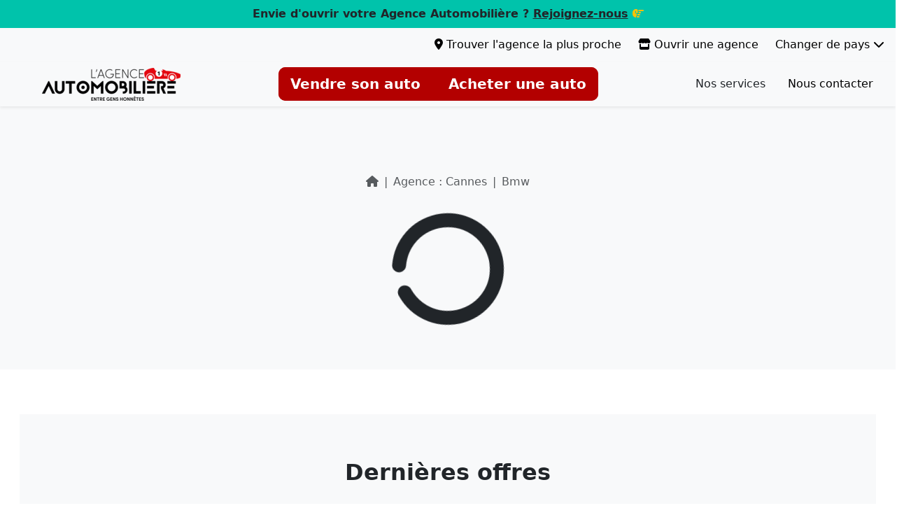

--- FILE ---
content_type: text/html; charset=UTF-8
request_url: https://agenceauto.com/mq/fr/agences/cannes/marque/bmw.html
body_size: 13059
content:
<!DOCTYPE html>
<html>
    <head>
                <script>(function(w,d,s,l,i){w[l]=w[l]||[];w[l].push({'gtm.start':
        new Date().getTime(),event:'gtm.js'});var f=d.getElementsByTagName(s)[0],
        j=d.createElement(s),dl=l!='dataLayer'?'&l='+l:'';j.async=true;j.src=
        'https://www.googletagmanager.com/gtm.js?id='+i+dl;f.parentNode.insertBefore(j,f);
        })(window,document,'script','dataLayer','GTM-NHDC8SP3');</script>
        
        <meta charset="UTF-8">
        <title>    Bmw occasion Cannes pas cher, voiture occasion %department% | L&#039;Agence Automobilière
</title>
        <meta name="description" content="    Découvrez la voiture Bmw en occasion à l’agence Cannes. Voiture sous garantie &amp; en bon état, offre à saisir !
">
        <meta name="viewport" content="width=device-width, initial-scale=1">
        
        <meta name="robots" content="index, follow" />        
        <link rel="alternate" hreflang="x-default" href="https://agenceauto.com/fr/fr/agences/cannes/marque/bmw.html">
                                    
                <link rel="alternate" hreflang="fr-fr" href="https://agenceauto.com/fr/fr/agences/cannes/marque/bmw.html" />
                                                
                <link rel="alternate" hreflang="be-fr" href="https://agenceauto.com/be/fr/agences/cannes/marque/bmw.html" />
                            
                <link rel="alternate" hreflang="be-nl" href="https://agenceauto.com/be/nl/agentschap/cannes/merk/bmw.html" />
                                                
                <link rel="alternate" hreflang="mq-fr" href="https://agenceauto.com/mq/fr/agences/cannes/marque/bmw.html" />
                                                
                <link rel="alternate" hreflang="gp-fr" href="https://agenceauto.com/gp/fr/agences/cannes/marque/bmw.html" />
                                                
                <link rel="alternate" hreflang="es-es" href="https://agenceauto.com/es/es/agencias/cannes/marque/bmw.html" />
                                                
                <link rel="alternate" hreflang="pt-pt" href="https://agenceauto.com/pt/pt/agencias/cannes/marque/bmw.html" />
                                                
                <link rel="alternate" hreflang="de-de" href="https://agenceauto.com/de/de/agenturen/cannes/marke/bmw.html" />
                                                
                <link rel="alternate" hreflang="it-it" href="https://agenceauto.com/it/it/agenzia/cannes/marca/bmw.html" />
                                                
                <link rel="alternate" hreflang="re-fr" href="https://agenceauto.com/re/fr/agences/cannes/marque/bmw.html" />
                                                
                <link rel="alternate" hreflang="ch-fr" href="https://agenceauto.com/ch/fr/agences/cannes/marque/bmw.html" />
                            
                <link rel="alternate" hreflang="ch-de" href="https://agenceauto.com/ch/de/agenturen/cannes/marke/bmw.html" />
                            
                <link rel="alternate" hreflang="ch-it" href="https://agenceauto.com/ch/it/agenzia/cannes/marca/bmw.html" />
                            
                
        <link rel="icon" href="/favicon.ico" type="image/x-icon">
                    <link rel="stylesheet" href="https://cdn.jsdelivr.net/gh/orestbida/cookieconsent@3.0.1/dist/cookieconsent.css">
            <link rel="stylesheet" href="https://cdnjs.cloudflare.com/ajax/libs/tom-select/2.3.1/css/tom-select.bootstrap5.min.css" integrity="sha512-w7Qns0H5VYP5I+I0F7sZId5lsVxTH217LlLUPujdU+nLMWXtyzsRPOP3RCRWTC8HLi77L4rZpJ4agDW3QnF7cw==" crossorigin="anonymous" referrerpolicy="no-referrer" />
            <link rel="stylesheet" href="https://cdnjs.cloudflare.com/ajax/libs/font-awesome/6.6.0/css/all.min.css" integrity="sha512-Kc323vGBEqzTmouAECnVceyQqyqdsSiqLQISBL29aUW4U/M7pSPA/gEUZQqv1cwx4OnYxTxve5UMg5GT6L4JJg==" crossorigin="anonymous" referrerpolicy="no-referrer" />           
            <link rel="stylesheet" href="https://cdnjs.cloudflare.com/ajax/libs/flag-icon-css/7.2.3/css/flag-icons.min.css" integrity="sha512-bZBu2H0+FGFz/stDN/L0k8J0G8qVsAL0ht1qg5kTwtAheiXwiRKyCq1frwfbSFSJN3jooR5kauE0YjtPzhZtJQ==" crossorigin="anonymous" referrerpolicy="no-referrer" />
            <link rel="stylesheet" href="https://cdnjs.cloudflare.com/ajax/libs/baguettebox.js/1.12.0/baguetteBox.min.css" integrity="sha512-1hit2XBKwGtoT792KMYEhLYTk+eYYATgFqSkftn4dG8/7TA0ysVRCBIYzhe+IRd9XPi2l8pceoKlV+Oa/B+PDA==" crossorigin="anonymous" referrerpolicy="no-referrer" />
            <link rel="stylesheet" href="https://unpkg.com/leaflet@1.9.4/dist/leaflet.css" integrity="sha256-p4NxAoJBhIIN+hmNHrzRCf9tD/miZyoHS5obTRR9BMY=" crossorigin="" />
            <link href="https://cdn.jsdelivr.net/npm/bootstrap@5.3.3/dist/css/bootstrap.min.css" rel="stylesheet" integrity="sha384-QWTKZyjpPEjISv5WaRU9OFeRpok6YctnYmDr5pNlyT2bRjXh0JMhjY6hW+ALEwIH" crossorigin="anonymous">
            <link rel="stylesheet" href="https://cdnjs.cloudflare.com/ajax/libs/animate.css/4.1.1/animate.min.css" />
        
        <script src="/assets/utils-39c0a371fb360ada972b277cf62284de.js"></script>
        <script src="/assets/agency-fc6f18d7f84875ed825e252f694f017e.js"></script>
        
                    
<link rel="stylesheet" href="/assets/styles/app-76099ef119aaddb4183aeacbe772ba37.css">
<link rel="stylesheet" href="/assets/styles/navbar-b8d422d6889599565a1a6ce3f111fe01.css">
<link rel="stylesheet" href="/assets/styles/homepage-7f6b4ad8ca7644de115b906e5d4b3a8f.css">
<link rel="stylesheet" href="/assets/styles/contactUs-852a133d08fce42ad459ae5910c28b27.css">
<link rel="stylesheet" href="/assets/styles/ourServices-ecc425e760a88d8c7e4f92dd69b7d5a4.css">
<link rel="stylesheet" href="/assets/styles/sellYourCar-f0a32cca6362a52290d137f7cb9eca09.css">
<link rel="stylesheet" href="/assets/styles/cardAgency-38b0e65666389f085977be0f47c415e9.css">
<link rel="stylesheet" href="/assets/styles/map-146aa47b676edc5b6db898a28efd782f.css">
<link rel="stylesheet" href="/assets/styles/starability-basic.min-de6defd8c44a827a43526eb86ef05c6d.css">
<script type="importmap" data-turbo-track="reload">
{
    "imports": {
        "app": "/assets/app-1aac826de668c7633267794f04fbb859.js",
        "/assets/bootstrap.js": "/assets/bootstrap-c423b8bbc1f9cae218c105ca8ca9f767.js",
        "/assets/styles/app.css": "data:application/javascript,",
        "/assets/styles/navbar.css": "data:application/javascript,",
        "/assets/styles/homepage.css": "data:application/javascript,",
        "/assets/styles/contactUs.css": "data:application/javascript,",
        "/assets/styles/ourServices.css": "data:application/javascript,",
        "/assets/styles/sellYourCar.css": "data:application/javascript,",
        "/assets/styles/cardAgency.css": "data:application/javascript,",
        "/assets/styles/map.css": "data:application/javascript,",
        "/assets/styles/starability-basic.min.css": "data:application/javascript,",
        "@symfony/stimulus-bundle": "/assets/@symfony/stimulus-bundle/loader-5751ad1ee2975e725a94d8121d153d17.js",
        "@hotwired/stimulus": "/assets/vendor/@hotwired/stimulus/stimulus.index-b5b1d00e42695b8959b4a1e94e3bc92a.js",
        "/assets/@symfony/stimulus-bundle/controllers.js": "/assets/@symfony/stimulus-bundle/controllers-7968d6df7c2ee5537089460058a0eb43.js",
        "/assets/@symfony/ux-swup/controller.js": "/assets/@symfony/ux-swup/controller-88a1c5f88213075bc1c0a43e078fd5f3.js",
        "/assets/@symfony/ux-turbo/turbo_controller.js": "/assets/@symfony/ux-turbo/turbo_controller-f3040d8b6a5a81530e1ea5ec500d1142.js",
        "/assets/controllers/agency_controller.js": "/assets/controllers/agency_controller-e9a0f4a01f497f4e78dc89d6f642f1e8.js",
        "/assets/controllers/fuel_controller.js": "/assets/controllers/fuel_controller-809242e9493768e173ed08a666a8d74d.js",
        "/assets/controllers/equipment_group_controller.js": "/assets/controllers/equipment_group_controller-ef738c79e27e197327409ed400730ae6.js",
        "/assets/controllers/contact_us_controller.js": "/assets/controllers/contact_us_controller-5a621f86483e366f1056315273d8c31c.js",
        "/assets/controllers/vehicle_controller.js": "/assets/controllers/vehicle_controller-bd399da4dde044c60d50178acb8582e1.js",
        "/assets/controllers/investor_controller.js": "/assets/controllers/investor_controller-dd0323ec525e047fe59461f04ee24e14.js",
        "/assets/controllers/seo_controller.js": "/assets/controllers/seo_controller-51d4138df9b345f922d4156a97c2ae06.js",
        "/assets/controllers/transmission_controller.js": "/assets/controllers/transmission_controller-cf85b137ad3066c96771185f636c4703.js",
        "/assets/controllers/satisfaction_controller.js": "/assets/controllers/satisfaction_controller-ad10e4ac56e4a44f0e0ab13b8ff966c9.js",
        "/assets/controllers/news_controller.js": "/assets/controllers/news_controller-a24ddf2a003e00bed5373c7017e6247f.js",
        "/assets/controllers/bodywork_controller.js": "/assets/controllers/bodywork_controller-14e7f0438ae215a90321ea5fc87be0d2.js",
        "/assets/controllers/model_controller.js": "/assets/controllers/model_controller-debaba5964baff408332657ebdeb382f.js",
        "/assets/controllers/token_api_controller.js": "/assets/controllers/token_api_controller-5078b1511ed23b3783cf8d00e1356092.js",
        "/assets/controllers/navbar_controller.js": "/assets/controllers/navbar_controller-3129dd45cc6a199a9841fb404f379e69.js",
        "/assets/controllers/survey_satisfaction_controller.js": "/assets/controllers/survey_satisfaction_controller-84f9f99c954d2205027cbbca340103c9.js",
        "/assets/controllers/financing_controller.js": "/assets/controllers/financing_controller-9c3b0b79a9d56b8070138a8522e34b21.js",
        "/assets/controllers/hello_controller.js": "/assets/controllers/hello_controller-55882fcad241d2bea50276ea485583bc.js",
        "/assets/controllers/city_controller.js": "/assets/controllers/city_controller-ca1cf9fb883c0f6bbf6b23be675ea28a.js",
        "/assets/controllers/make_controller.js": "/assets/controllers/make_controller-d7622483c97e735ca33dd5796847a2eb.js",
        "/assets/controllers/color_controller.js": "/assets/controllers/color_controller-c5b24e7907c86b61685691e480669284.js",
        "/assets/controllers/news_category_controller.js": "/assets/controllers/news_category_controller-cc2070e073924ff246d091e33cea059e.js",
        "@swup/debug-plugin": "/assets/vendor/@swup/debug-plugin/debug-plugin.index-00a046ea95151da112093c5d12cc894c.js",
        "@swup/fade-theme": "/assets/vendor/@swup/fade-theme/fade-theme.index-0f5b2eeb2c78ea087d0a805926c0d42b.js",
        "@swup/forms-plugin": "/assets/vendor/@swup/forms-plugin/forms-plugin.index-caa8edfbe6265fb9d1dab6a86404e1c3.js",
        "@swup/slide-theme": "/assets/vendor/@swup/slide-theme/slide-theme.index-58e72537f3c3f32ecada2fd8b7795a90.js",
        "swup": "/assets/vendor/swup/swup.index-afc671e453eba57ac50e90640b3c377b.js",
        "@hotwired/turbo": "/assets/vendor/@hotwired/turbo/turbo.index-810f44ef1a202a441e4866b7a4c72d11.js",
        "/assets/translator.js": "/assets/translator-7d12963e1ab17996da2ddc03d1ae0ad2.js",
        "@symfony/ux-translator": "/assets/@symfony/ux-translator/translator_controller-09772f88b90448db5eec0acaa4b60f4d.js",
        "@swup/plugin": "/assets/vendor/@swup/plugin/plugin.index-d81c7a11e510fb9dc2b63694ef879f00.js",
        "delegate-it": "/assets/vendor/delegate-it/delegate-it.index-f218d5480b6c7374dfc412c0e50327b0.js",
        "@app/translations/configuration": "/assets/var/translations/configuration-2227b6516939ca546e064e09fac5d3ee.js",
        "intl-messageformat": "/assets/vendor/intl-messageformat/intl-messageformat.index-c650746958b7401750eb35724f4f60f9.js",
        "tslib": "/assets/vendor/tslib/tslib.index-c60dcc4b2430e428550d4fc55c41a9fa.js",
        "@formatjs/icu-messageformat-parser": "/assets/vendor/@formatjs/icu-messageformat-parser/icu-messageformat-parser.index-39089b04270f35934ce75e7afa2cb466.js",
        "@formatjs/fast-memoize": "/assets/vendor/@formatjs/fast-memoize/fast-memoize.index-cb18c678009b4ce8bdf830ba7a1ca274.js",
        "@formatjs/icu-skeleton-parser": "/assets/vendor/@formatjs/icu-skeleton-parser/icu-skeleton-parser.index-4508b5175e521297d17a626445129dcd.js",
        "@app/translations": "/assets/var/translations/index-2a21a967b3c7ff91b1515bbef5589409.js"
    }
}
</script>
<!-- ES Module Shims: Import maps polyfill for modules browsers without import maps support -->
<script async src="https://ga.jspm.io/npm:es-module-shims@1.10.0/dist/es-module-shims.js" data-turbo-track="reload"></script>
<link rel="modulepreload" href="/assets/app-1aac826de668c7633267794f04fbb859.js">
<link rel="modulepreload" href="/assets/bootstrap-c423b8bbc1f9cae218c105ca8ca9f767.js">
<link rel="modulepreload" href="/assets/@symfony/stimulus-bundle/loader-5751ad1ee2975e725a94d8121d153d17.js">
<link rel="modulepreload" href="/assets/vendor/@hotwired/stimulus/stimulus.index-b5b1d00e42695b8959b4a1e94e3bc92a.js">
<link rel="modulepreload" href="/assets/@symfony/stimulus-bundle/controllers-7968d6df7c2ee5537089460058a0eb43.js">
<link rel="modulepreload" href="/assets/@symfony/ux-swup/controller-88a1c5f88213075bc1c0a43e078fd5f3.js">
<link rel="modulepreload" href="/assets/@symfony/ux-turbo/turbo_controller-f3040d8b6a5a81530e1ea5ec500d1142.js">
<link rel="modulepreload" href="/assets/controllers/agency_controller-e9a0f4a01f497f4e78dc89d6f642f1e8.js">
<link rel="modulepreload" href="/assets/controllers/fuel_controller-809242e9493768e173ed08a666a8d74d.js">
<link rel="modulepreload" href="/assets/controllers/equipment_group_controller-ef738c79e27e197327409ed400730ae6.js">
<link rel="modulepreload" href="/assets/controllers/contact_us_controller-5a621f86483e366f1056315273d8c31c.js">
<link rel="modulepreload" href="/assets/controllers/vehicle_controller-bd399da4dde044c60d50178acb8582e1.js">
<link rel="modulepreload" href="/assets/controllers/investor_controller-dd0323ec525e047fe59461f04ee24e14.js">
<link rel="modulepreload" href="/assets/controllers/seo_controller-51d4138df9b345f922d4156a97c2ae06.js">
<link rel="modulepreload" href="/assets/controllers/transmission_controller-cf85b137ad3066c96771185f636c4703.js">
<link rel="modulepreload" href="/assets/controllers/satisfaction_controller-ad10e4ac56e4a44f0e0ab13b8ff966c9.js">
<link rel="modulepreload" href="/assets/controllers/news_controller-a24ddf2a003e00bed5373c7017e6247f.js">
<link rel="modulepreload" href="/assets/controllers/bodywork_controller-14e7f0438ae215a90321ea5fc87be0d2.js">
<link rel="modulepreload" href="/assets/controllers/model_controller-debaba5964baff408332657ebdeb382f.js">
<link rel="modulepreload" href="/assets/controllers/token_api_controller-5078b1511ed23b3783cf8d00e1356092.js">
<link rel="modulepreload" href="/assets/controllers/navbar_controller-3129dd45cc6a199a9841fb404f379e69.js">
<link rel="modulepreload" href="/assets/controllers/survey_satisfaction_controller-84f9f99c954d2205027cbbca340103c9.js">
<link rel="modulepreload" href="/assets/controllers/financing_controller-9c3b0b79a9d56b8070138a8522e34b21.js">
<link rel="modulepreload" href="/assets/controllers/hello_controller-55882fcad241d2bea50276ea485583bc.js">
<link rel="modulepreload" href="/assets/controllers/city_controller-ca1cf9fb883c0f6bbf6b23be675ea28a.js">
<link rel="modulepreload" href="/assets/controllers/make_controller-d7622483c97e735ca33dd5796847a2eb.js">
<link rel="modulepreload" href="/assets/controllers/color_controller-c5b24e7907c86b61685691e480669284.js">
<link rel="modulepreload" href="/assets/controllers/news_category_controller-cc2070e073924ff246d091e33cea059e.js">
<link rel="modulepreload" href="/assets/vendor/@swup/debug-plugin/debug-plugin.index-00a046ea95151da112093c5d12cc894c.js">
<link rel="modulepreload" href="/assets/vendor/@swup/fade-theme/fade-theme.index-0f5b2eeb2c78ea087d0a805926c0d42b.js">
<link rel="modulepreload" href="/assets/vendor/@swup/forms-plugin/forms-plugin.index-caa8edfbe6265fb9d1dab6a86404e1c3.js">
<link rel="modulepreload" href="/assets/vendor/@swup/slide-theme/slide-theme.index-58e72537f3c3f32ecada2fd8b7795a90.js">
<link rel="modulepreload" href="/assets/vendor/swup/swup.index-afc671e453eba57ac50e90640b3c377b.js">
<link rel="modulepreload" href="/assets/vendor/@hotwired/turbo/turbo.index-810f44ef1a202a441e4866b7a4c72d11.js">
<link rel="modulepreload" href="/assets/translator-7d12963e1ab17996da2ddc03d1ae0ad2.js">
<link rel="modulepreload" href="/assets/@symfony/ux-translator/translator_controller-09772f88b90448db5eec0acaa4b60f4d.js">
<link rel="modulepreload" href="/assets/vendor/@swup/plugin/plugin.index-d81c7a11e510fb9dc2b63694ef879f00.js">
<link rel="modulepreload" href="/assets/vendor/delegate-it/delegate-it.index-f218d5480b6c7374dfc412c0e50327b0.js">
<link rel="modulepreload" href="/assets/var/translations/configuration-2227b6516939ca546e064e09fac5d3ee.js">
<link rel="modulepreload" href="/assets/vendor/intl-messageformat/intl-messageformat.index-c650746958b7401750eb35724f4f60f9.js">
<script type="module" data-turbo-track="reload">import 'app';</script>            <script src="https://cdn.jsdelivr.net/gh/orestbida/cookieconsent@3.0.1/dist/cookieconsent.umd.js"></script>
            <script src="https://cdnjs.cloudflare.com/ajax/libs/tom-select/2.3.1/js/tom-select.complete.min.js" integrity="sha512-zdXqksVc9s0d2eoJGdQ2cEhS4mb62qJueasTG4HjCT9J8f9x5gXCQGSdeilD+C7RqvUi1b4DdD5XaGjJZSlP9Q==" crossorigin="anonymous" referrerpolicy="no-referrer"></script>
            <script src="https://cdnjs.cloudflare.com/ajax/libs/baguettebox.js/1.12.0/baguetteBox.min.js" integrity="sha512-HzIuiABxntLbBS8ClRa7drXZI3cqvkAZ5DD0JCAkmRwUtykSGqzA9uItHivDhRUYnW3MMyY5xqk7qVUHOEMbMA==" crossorigin="anonymous" referrerpolicy="no-referrer"></script>
            <script src="https://unpkg.com/leaflet@1.9.4/dist/leaflet.js" integrity="sha256-20nQCchB9co0qIjJZRGuk2/Z9VM+kNiyxNV1lvTlZBo=" crossorigin=""></script>
            <script src="https://cdnjs.cloudflare.com/ajax/libs/leaflet.markercluster/1.5.3/leaflet.markercluster.js" integrity="sha512-OFs3W4DIZ5ZkrDhBFtsCP6JXtMEDGmhl0QPlmWYBJay40TT1n3gt2Xuw8Pf/iezgW9CdabjkNChRqozl/YADmg==" crossorigin="anonymous" referrerpolicy="no-referrer"></script>
            <script src="https://cdn.jsdelivr.net/npm/chart.js"></script>
            <script src="https://cdn.jsdelivr.net/npm/bootstrap@5.3.3/dist/js/bootstrap.bundle.min.js" integrity="sha384-YvpcrYf0tY3lHB60NNkmXc5s9fDVZLESaAA55NDzOxhy9GkcIdslK1eN7N6jIeHz" crossorigin="anonymous"></script>

            
<link rel="stylesheet" href="/assets/styles/app-76099ef119aaddb4183aeacbe772ba37.css">
<link rel="stylesheet" href="/assets/styles/navbar-b8d422d6889599565a1a6ce3f111fe01.css">
<link rel="stylesheet" href="/assets/styles/homepage-7f6b4ad8ca7644de115b906e5d4b3a8f.css">
<link rel="stylesheet" href="/assets/styles/contactUs-852a133d08fce42ad459ae5910c28b27.css">
<link rel="stylesheet" href="/assets/styles/ourServices-ecc425e760a88d8c7e4f92dd69b7d5a4.css">
<link rel="stylesheet" href="/assets/styles/sellYourCar-f0a32cca6362a52290d137f7cb9eca09.css">
<link rel="stylesheet" href="/assets/styles/cardAgency-38b0e65666389f085977be0f47c415e9.css">
<link rel="stylesheet" href="/assets/styles/map-146aa47b676edc5b6db898a28efd782f.css">
<link rel="stylesheet" href="/assets/styles/starability-basic.min-de6defd8c44a827a43526eb86ef05c6d.css">
<script type="importmap" data-turbo-track="reload">
{
    "imports": {
        "app": "/assets/app-1aac826de668c7633267794f04fbb859.js",
        "/assets/bootstrap.js": "/assets/bootstrap-c423b8bbc1f9cae218c105ca8ca9f767.js",
        "/assets/styles/app.css": "data:application/javascript,",
        "/assets/styles/navbar.css": "data:application/javascript,",
        "/assets/styles/homepage.css": "data:application/javascript,",
        "/assets/styles/contactUs.css": "data:application/javascript,",
        "/assets/styles/ourServices.css": "data:application/javascript,",
        "/assets/styles/sellYourCar.css": "data:application/javascript,",
        "/assets/styles/cardAgency.css": "data:application/javascript,",
        "/assets/styles/map.css": "data:application/javascript,",
        "/assets/styles/starability-basic.min.css": "data:application/javascript,",
        "@symfony/stimulus-bundle": "/assets/@symfony/stimulus-bundle/loader-5751ad1ee2975e725a94d8121d153d17.js",
        "@hotwired/stimulus": "/assets/vendor/@hotwired/stimulus/stimulus.index-b5b1d00e42695b8959b4a1e94e3bc92a.js",
        "/assets/@symfony/stimulus-bundle/controllers.js": "/assets/@symfony/stimulus-bundle/controllers-7968d6df7c2ee5537089460058a0eb43.js",
        "/assets/@symfony/ux-swup/controller.js": "/assets/@symfony/ux-swup/controller-88a1c5f88213075bc1c0a43e078fd5f3.js",
        "/assets/@symfony/ux-turbo/turbo_controller.js": "/assets/@symfony/ux-turbo/turbo_controller-f3040d8b6a5a81530e1ea5ec500d1142.js",
        "/assets/controllers/agency_controller.js": "/assets/controllers/agency_controller-e9a0f4a01f497f4e78dc89d6f642f1e8.js",
        "/assets/controllers/fuel_controller.js": "/assets/controllers/fuel_controller-809242e9493768e173ed08a666a8d74d.js",
        "/assets/controllers/equipment_group_controller.js": "/assets/controllers/equipment_group_controller-ef738c79e27e197327409ed400730ae6.js",
        "/assets/controllers/contact_us_controller.js": "/assets/controllers/contact_us_controller-5a621f86483e366f1056315273d8c31c.js",
        "/assets/controllers/vehicle_controller.js": "/assets/controllers/vehicle_controller-bd399da4dde044c60d50178acb8582e1.js",
        "/assets/controllers/investor_controller.js": "/assets/controllers/investor_controller-dd0323ec525e047fe59461f04ee24e14.js",
        "/assets/controllers/seo_controller.js": "/assets/controllers/seo_controller-51d4138df9b345f922d4156a97c2ae06.js",
        "/assets/controllers/transmission_controller.js": "/assets/controllers/transmission_controller-cf85b137ad3066c96771185f636c4703.js",
        "/assets/controllers/satisfaction_controller.js": "/assets/controllers/satisfaction_controller-ad10e4ac56e4a44f0e0ab13b8ff966c9.js",
        "/assets/controllers/news_controller.js": "/assets/controllers/news_controller-a24ddf2a003e00bed5373c7017e6247f.js",
        "/assets/controllers/bodywork_controller.js": "/assets/controllers/bodywork_controller-14e7f0438ae215a90321ea5fc87be0d2.js",
        "/assets/controllers/model_controller.js": "/assets/controllers/model_controller-debaba5964baff408332657ebdeb382f.js",
        "/assets/controllers/token_api_controller.js": "/assets/controllers/token_api_controller-5078b1511ed23b3783cf8d00e1356092.js",
        "/assets/controllers/navbar_controller.js": "/assets/controllers/navbar_controller-3129dd45cc6a199a9841fb404f379e69.js",
        "/assets/controllers/survey_satisfaction_controller.js": "/assets/controllers/survey_satisfaction_controller-84f9f99c954d2205027cbbca340103c9.js",
        "/assets/controllers/financing_controller.js": "/assets/controllers/financing_controller-9c3b0b79a9d56b8070138a8522e34b21.js",
        "/assets/controllers/hello_controller.js": "/assets/controllers/hello_controller-55882fcad241d2bea50276ea485583bc.js",
        "/assets/controllers/city_controller.js": "/assets/controllers/city_controller-ca1cf9fb883c0f6bbf6b23be675ea28a.js",
        "/assets/controllers/make_controller.js": "/assets/controllers/make_controller-d7622483c97e735ca33dd5796847a2eb.js",
        "/assets/controllers/color_controller.js": "/assets/controllers/color_controller-c5b24e7907c86b61685691e480669284.js",
        "/assets/controllers/news_category_controller.js": "/assets/controllers/news_category_controller-cc2070e073924ff246d091e33cea059e.js",
        "@swup/debug-plugin": "/assets/vendor/@swup/debug-plugin/debug-plugin.index-00a046ea95151da112093c5d12cc894c.js",
        "@swup/fade-theme": "/assets/vendor/@swup/fade-theme/fade-theme.index-0f5b2eeb2c78ea087d0a805926c0d42b.js",
        "@swup/forms-plugin": "/assets/vendor/@swup/forms-plugin/forms-plugin.index-caa8edfbe6265fb9d1dab6a86404e1c3.js",
        "@swup/slide-theme": "/assets/vendor/@swup/slide-theme/slide-theme.index-58e72537f3c3f32ecada2fd8b7795a90.js",
        "swup": "/assets/vendor/swup/swup.index-afc671e453eba57ac50e90640b3c377b.js",
        "@hotwired/turbo": "/assets/vendor/@hotwired/turbo/turbo.index-810f44ef1a202a441e4866b7a4c72d11.js",
        "/assets/translator.js": "/assets/translator-7d12963e1ab17996da2ddc03d1ae0ad2.js",
        "@symfony/ux-translator": "/assets/@symfony/ux-translator/translator_controller-09772f88b90448db5eec0acaa4b60f4d.js",
        "@swup/plugin": "/assets/vendor/@swup/plugin/plugin.index-d81c7a11e510fb9dc2b63694ef879f00.js",
        "delegate-it": "/assets/vendor/delegate-it/delegate-it.index-f218d5480b6c7374dfc412c0e50327b0.js",
        "@app/translations/configuration": "/assets/var/translations/configuration-2227b6516939ca546e064e09fac5d3ee.js",
        "intl-messageformat": "/assets/vendor/intl-messageformat/intl-messageformat.index-c650746958b7401750eb35724f4f60f9.js",
        "tslib": "/assets/vendor/tslib/tslib.index-c60dcc4b2430e428550d4fc55c41a9fa.js",
        "@formatjs/icu-messageformat-parser": "/assets/vendor/@formatjs/icu-messageformat-parser/icu-messageformat-parser.index-39089b04270f35934ce75e7afa2cb466.js",
        "@formatjs/fast-memoize": "/assets/vendor/@formatjs/fast-memoize/fast-memoize.index-cb18c678009b4ce8bdf830ba7a1ca274.js",
        "@formatjs/icu-skeleton-parser": "/assets/vendor/@formatjs/icu-skeleton-parser/icu-skeleton-parser.index-4508b5175e521297d17a626445129dcd.js",
        "@app/translations": "/assets/var/translations/index-2a21a967b3c7ff91b1515bbef5589409.js"
    }
}
</script>
<!-- ES Module Shims: Import maps polyfill for modules browsers without import maps support -->
<script async src="https://ga.jspm.io/npm:es-module-shims@1.10.0/dist/es-module-shims.js" data-turbo-track="reload"></script>
<link rel="modulepreload" href="/assets/app-1aac826de668c7633267794f04fbb859.js">
<link rel="modulepreload" href="/assets/bootstrap-c423b8bbc1f9cae218c105ca8ca9f767.js">
<link rel="modulepreload" href="/assets/@symfony/stimulus-bundle/loader-5751ad1ee2975e725a94d8121d153d17.js">
<link rel="modulepreload" href="/assets/vendor/@hotwired/stimulus/stimulus.index-b5b1d00e42695b8959b4a1e94e3bc92a.js">
<link rel="modulepreload" href="/assets/@symfony/stimulus-bundle/controllers-7968d6df7c2ee5537089460058a0eb43.js">
<link rel="modulepreload" href="/assets/@symfony/ux-swup/controller-88a1c5f88213075bc1c0a43e078fd5f3.js">
<link rel="modulepreload" href="/assets/@symfony/ux-turbo/turbo_controller-f3040d8b6a5a81530e1ea5ec500d1142.js">
<link rel="modulepreload" href="/assets/controllers/agency_controller-e9a0f4a01f497f4e78dc89d6f642f1e8.js">
<link rel="modulepreload" href="/assets/controllers/fuel_controller-809242e9493768e173ed08a666a8d74d.js">
<link rel="modulepreload" href="/assets/controllers/equipment_group_controller-ef738c79e27e197327409ed400730ae6.js">
<link rel="modulepreload" href="/assets/controllers/contact_us_controller-5a621f86483e366f1056315273d8c31c.js">
<link rel="modulepreload" href="/assets/controllers/vehicle_controller-bd399da4dde044c60d50178acb8582e1.js">
<link rel="modulepreload" href="/assets/controllers/investor_controller-dd0323ec525e047fe59461f04ee24e14.js">
<link rel="modulepreload" href="/assets/controllers/seo_controller-51d4138df9b345f922d4156a97c2ae06.js">
<link rel="modulepreload" href="/assets/controllers/transmission_controller-cf85b137ad3066c96771185f636c4703.js">
<link rel="modulepreload" href="/assets/controllers/satisfaction_controller-ad10e4ac56e4a44f0e0ab13b8ff966c9.js">
<link rel="modulepreload" href="/assets/controllers/news_controller-a24ddf2a003e00bed5373c7017e6247f.js">
<link rel="modulepreload" href="/assets/controllers/bodywork_controller-14e7f0438ae215a90321ea5fc87be0d2.js">
<link rel="modulepreload" href="/assets/controllers/model_controller-debaba5964baff408332657ebdeb382f.js">
<link rel="modulepreload" href="/assets/controllers/token_api_controller-5078b1511ed23b3783cf8d00e1356092.js">
<link rel="modulepreload" href="/assets/controllers/navbar_controller-3129dd45cc6a199a9841fb404f379e69.js">
<link rel="modulepreload" href="/assets/controllers/survey_satisfaction_controller-84f9f99c954d2205027cbbca340103c9.js">
<link rel="modulepreload" href="/assets/controllers/financing_controller-9c3b0b79a9d56b8070138a8522e34b21.js">
<link rel="modulepreload" href="/assets/controllers/hello_controller-55882fcad241d2bea50276ea485583bc.js">
<link rel="modulepreload" href="/assets/controllers/city_controller-ca1cf9fb883c0f6bbf6b23be675ea28a.js">
<link rel="modulepreload" href="/assets/controllers/make_controller-d7622483c97e735ca33dd5796847a2eb.js">
<link rel="modulepreload" href="/assets/controllers/color_controller-c5b24e7907c86b61685691e480669284.js">
<link rel="modulepreload" href="/assets/controllers/news_category_controller-cc2070e073924ff246d091e33cea059e.js">
<link rel="modulepreload" href="/assets/vendor/@swup/debug-plugin/debug-plugin.index-00a046ea95151da112093c5d12cc894c.js">
<link rel="modulepreload" href="/assets/vendor/@swup/fade-theme/fade-theme.index-0f5b2eeb2c78ea087d0a805926c0d42b.js">
<link rel="modulepreload" href="/assets/vendor/@swup/forms-plugin/forms-plugin.index-caa8edfbe6265fb9d1dab6a86404e1c3.js">
<link rel="modulepreload" href="/assets/vendor/@swup/slide-theme/slide-theme.index-58e72537f3c3f32ecada2fd8b7795a90.js">
<link rel="modulepreload" href="/assets/vendor/swup/swup.index-afc671e453eba57ac50e90640b3c377b.js">
<link rel="modulepreload" href="/assets/vendor/@hotwired/turbo/turbo.index-810f44ef1a202a441e4866b7a4c72d11.js">
<link rel="modulepreload" href="/assets/translator-7d12963e1ab17996da2ddc03d1ae0ad2.js">
<link rel="modulepreload" href="/assets/@symfony/ux-translator/translator_controller-09772f88b90448db5eec0acaa4b60f4d.js">
<link rel="modulepreload" href="/assets/vendor/@swup/plugin/plugin.index-d81c7a11e510fb9dc2b63694ef879f00.js">
<link rel="modulepreload" href="/assets/vendor/delegate-it/delegate-it.index-f218d5480b6c7374dfc412c0e50327b0.js">
<link rel="modulepreload" href="/assets/var/translations/configuration-2227b6516939ca546e064e09fac5d3ee.js">
<link rel="modulepreload" href="/assets/vendor/intl-messageformat/intl-messageformat.index-c650746958b7401750eb35724f4f60f9.js">
<script type="module" data-turbo-track="reload">import 'app';</script>
            </head>
    <body>
                <noscript><iframe src="https://www.googletagmanager.com/ns.html?id=GTM-WC9T5M" height="0" width="0" style="display:none;visibility:hidden"></iframe></noscript>
            
                    <a v-if="lang == 'fr'" href="https://franchise-automobile.fr/nous-rejoindre/" class="link-dark link-offset-2 link-underline-opacity-0 link-underline-opacity-100-hover" target="_blank">
                <div id="headband" class="row background-secondary-aa">
                    <div class="col text-center p-2 animate__animated animate__pulse">
                        <strong>Envie d'ouvrir votre Agence Automobilière ? <br class="d-sm-none" />
                        <u>Rejoignez-nous</u> <i class="fa-solid fa-hand-point-right text-warning"></i></strong>
                    </div>
                </div>
            </a>
        
        <div data-controller="navbar">
    <div id="mainNavbar" class="w-100 z-3 bg-light">
        <nav id="sup-header" class="navbar navbar-expand-lg navbar-light d-none d-md-block" data-navbar-target="breakpointForScrollerEffect">
            <div class="container-fluid">
                <div class="collapse navbar-collapse" id="navbarSupportedContent">
                    <ul class="navbar-nav ms-auto">
                        <li class="nav-item ms-3">
                            <a class="nav-link p-1" href="/mq/fr/agences">
                                <i class="fa-solid fa-location-dot"></i> Trouver l&#039;agence la plus proche
                            </a>
                        </li>
                        <li class="nav-item ms-3">
                            <a class="nav-link p-1" href="https://franchise-automobile.fr" target="_blank"> 
                                <i class="fa-solid fa-store "></i> Ouvrir une agence
                            </a>
                        </li>
                        <li class="nav-item ms-3 dropdown">
                            <button class="nav-link p-1" type="button" data-bs-toggle="offcanvas" data-bs-target="#offcanvas-lang" aria-controls="offcanvasLang">
                                Changer de pays
                                <i class="fa-solid fa-chevron-down"></i>
                            </button>
                        </li>
                    </ul>
                </div>
            </div>
        </nav>
        <nav id="navbar-top" class="navbar shadow-sm main-navbar bg-light" data-action="scroll@window->navbar#scrollerEffect" data-navbar-target="navbarToScroll">
            <div class="container-fluid">
                <div class="logo-baseline">
                    <a href="/mq/fr/" class="navbar-brand logo-site" style="text-decoration:none;">
                        <img src="/assets/img/logo-aa/logo-fr-200w-42a176cd5be8d223b45639004ab21c7e.png" class="ms-lg-5" alt="L'Agence Automobilière">
                    </a>
                    <!-- <span class="baseline">
                        La vente et l'achat d'un véhicule d'occasion doit devenir un plaisir
                        </span> -->
                </div>
                <!-- MOBILE -->
                <div class="navbar-mobile d-md-none d-md-block" id="nav-mobile">
                    <div class="d-flex pe-3">
                        <a href="/mq/fr/agences">
                            <i class="fa-solid fa-location-dot text-dark"></i>
                        </a>
                    </div>
                    <div class="d-flex">
                        <button class="btn btn-link text-dark" type="button" data-bs-toggle="offcanvas" data-bs-target="#offcanvas-navbar" aria-controls="offcanvas-navbar">
                        <i role="button" class="fa-solid fa-bars" ></i>
                        </button>
                    </div>
                    <div class="d-flex">
                        <button class="btn btn-link text-dark" type="button" data-bs-toggle="offcanvas" data-bs-target="#offcanvas-lang" aria-controls="offcanvas-lang">
                        FR
                        <i class="fa-solid fa-chevron-down"></i>
                        </button>
                    </div>
                </div>
                <!-- WEB -->
                <div class="justify-content-center d-none d-md-block">
                    <ul class="nav">
                        <li class="nav-item">
                            <div class="btn-primary-aa" role="group" aria-label="Basic mixed styles example">
                                <a href="/mq/fr/vendre-voiture-occasion.html" class="btn btn-lg btn-primary-aa">
                                    Vendre son auto
                                </a>
                                <a href="/mq/fr/vehicules" class="btn btn-lg btn-primary-aa">
                                Acheter une auto
                                </a>
                            </div>
                        </li>
                    </ul>
                </div>
                <div class="justify-content-right d-none d-md-block">
                    <div>
                        <ul class="nav pe-1">
                                                        <li class="nav-item link-wrapper cl-effect-12">
                                <a href="/mq/fr/garanties-financement-assurances.html" class="nav-link text-dark nav-menu">
                                    Nos services
                                </a>
                            </li>
                                                        <li class="nav-item link-wrapper cl-effect-12">
                                <a href="/mq/fr/nous-contacter.html" class="nav-link text-black" style="text-decoration: none;">
                                    Nous contacter
                                </a>
                            </li>
                        </ul>
                    </div>
                </div>
            </div>
        </nav>
        <!-- Offcanvas Navbar -->
        <div class="offcanvas offcanvas-start" tabindex="-1" id="offcanvas-navbar" aria-labelledby="offcanvasNavbarLabel">
            <div class="offcanvas-header">
                <button type="button" class="btn-close text-reset" data-bs-dismiss="offcanvas" aria-label="Close"></button>
            </div>
            <div class="offcanvas-body">
                <div data-bs-dismiss="offcanvas">
                    <a href="/mq/fr/vehicules" class="btn btn-secondary-aa mb-3 w-100 p-3">
                    Acheter une auto
                    </a>
                    <br> 
                    <a href="/mq/fr/vendre-voiture-occasion.html" class="btn btn-secondary-aa mb-3 w-100 p-3">
                        Vendre son auto
                    </a>
                </div>
                <br>
                <div class="title mb-3">Trouver l&#039;agence la plus proche</div>
                <div class="container">
                    <div class="row">
                        <div class="card border-0 card-find-agency search">
                            <h3 class="z-0 ">Trouver l&#039;agence la plus proche</h3>
                            <div class="form-floating">
                                <form action="/mq/fr/agences">
                                    <div class="input-group mb-5">
                                        <select type="text" class="pt-1 form-control" name="cityId"  placeholder="Ville"
                                            data-controller="city" data-city-base-url-api-value="https://webgest.agenceauto.com" data-city-locale-value="fr"
                                            data-city-target="tomSelect"
                                        ></select>
                                        <button type="submit" class="btn btn-danger btn-lg" ><i class="fa-solid fa-magnifying-glass"></i></button>
                                    </div>
                                </form>
                            </div>
                        </div>
                    </div>
                </div>
                <nav class="navbar pb-5 mb-5">
                    <ul class="navbar-nav" data-bs-dismiss="offcanvas">
                        <li class="nav-item">
                            <a class="nav-link" href="/mq/fr/agences">
                                Nos agences
                            </a>
                        </li>
                                                <li class="nav-item" >
                            <a href="/mq/fr/garanties-financement-assurances.html" class="nav-link" >
                                Nos services
                            </a>
                        </li>
                                                <li class="nav-item">
                            <a href="/mq/fr/nous-contacter.html" class="nav-link" >
                                Nous contacter
                            </a>
                        </li>
                    </ul>
                </nav>
                <hr>
                <div class="row">
                    <div class="col">
                        <button class="btn" type="button" data-bs-toggle="offcanvas" data-bs-target="#offcanvas-lang" aria-controls="offcanvasLang">
                        FR
                        <i class="fa-solid fa-chevron-down"></i>
                        </button>
                    </div>
                    <div class="col">
                        <a class="text-primary-aa" href="https://franchise-automobile.fr" target="_blank"> 
                            <i class="fa-solid fa-arrow-up-right-from-square"></i> Ouvrir une agence
                        </a>
                    </div>
                </div>
            </div>
        </div>
        <!-- Offcanvas Lang -->
        <div class="offcanvas offcanvas-end" tabindex="-1" id="offcanvas-lang" aria-labelledby="offcanvasLangLabel">
            <div class="offcanvas-header">
                <i type="button" class="fa-solid fa-xmark" data-bs-dismiss="offcanvas" aria-label="Close"></i>
            </div>
            <div class="offcanvas-body">
                <div class="dropdown mt-3">
                    <ul class="nav flex-column cl-effect-1">
                        <li class="nav-item" v-for="locale in locales" :key="locale.code" data-bs-dismiss="offcanvas">
                                                                                                <a href="/fr/fr/agences/cannes/marque/bmw.html" class="nav-link text-light" data-no-swup>
                                        France
                                    </a>
                                                                                                                                <a href="/be/fr/agences/cannes/marque/bmw.html" class="nav-link text-light" data-no-swup>
                                        Belgique
                                    </a>
                                                                    <a href="/be/nl/agentschap/cannes/merk/bmw.html" class="nav-link text-light" data-no-swup>
                                        België
                                    </a>
                                                                                                                                <a href="/mq/fr/agences/cannes/marque/bmw.html" class="nav-link text-light" data-no-swup>
                                        Martinique
                                    </a>
                                                                                                                                <a href="/gp/fr/agences/cannes/marque/bmw.html" class="nav-link text-light" data-no-swup>
                                        Guadeloupe
                                    </a>
                                                                                                                                <a href="/es/es/agencias/cannes/marque/bmw.html" class="nav-link text-light" data-no-swup>
                                        España
                                    </a>
                                                                                                                                <a href="/pt/pt/agencias/cannes/marque/bmw.html" class="nav-link text-light" data-no-swup>
                                        Portugal
                                    </a>
                                                                                                                                <a href="/de/de/agenturen/cannes/marke/bmw.html" class="nav-link text-light" data-no-swup>
                                        Deutschland
                                    </a>
                                                                                                                                <a href="/it/it/agenzia/cannes/marca/bmw.html" class="nav-link text-light" data-no-swup>
                                        Italia
                                    </a>
                                                                                                                                <a href="/re/fr/agences/cannes/marque/bmw.html" class="nav-link text-light" data-no-swup>
                                        Réunion
                                    </a>
                                                                                                                                <a href="/ch/fr/agences/cannes/marque/bmw.html" class="nav-link text-light" data-no-swup>
                                        Suisse
                                    </a>
                                                                    <a href="/ch/de/agenturen/cannes/marke/bmw.html" class="nav-link text-light" data-no-swup>
                                        Schweizerisch
                                    </a>
                                                                    <a href="/ch/it/agenzia/cannes/marca/bmw.html" class="nav-link text-light" data-no-swup>
                                        Svizzero
                                    </a>
                                                                                    </li>
                    </ul>
                </div>
            </div>
        </div>
    </div>
</div>

        
        <div id="base">
            <div class="container-fluid bg-body-tertiary pb-5 pt-5">
        <div class="pt-5 text-center">
            <nav style="--bs-breadcrumb-divider: '|'; ;" aria-label="breadcrumb" class="d-inline-block">
    <ol class="breadcrumb">
        <li class="breadcrumb-item">
            <a href="/mq/fr/" class="text-muted text-decoration-none">
                <i class="fas fa-home "></i>
            </a>
        </li>
                    <li class="breadcrumb-item">
                <a href="/mq/fr/agences/cannes" class="text-decoration-none  text-muted">
                   <span class="">Agence : Cannes</span>
                </a>
            </li>
                    <li class="breadcrumb-item">
                <a href="https://agenceauto.com/mq/fr/agences/cannes/marque/bmw.html" class="text-decoration-none active text-muted">
                   <span class="">Bmw</span>
                </a>
            </li>
            </ol>
</nav>

<script type="application/ld+json">
            {
            "@context": "http://schema.org",
            "@type": "BreadcrumbList",
            "itemListElement": [
                {
                    "@type": "ListItem",
                    "position": 1,
                    "item": {
                        "@type": "WebSite",
                        "@id": "\/mq\/fr\/",
                        "name": "Home"
                    }
                }
                                    ,
                    {
                        "@type": "ListItem",
                        "position": 2,
                        "item": {
                            "@id": "\/mq\/fr\/agences\/cannes",
                            "name": "Agence\u0020\u003A\u0020Cannes"
                        }
                    } 
                                    ,
                    {
                        "@type": "ListItem",
                        "position": 3,
                        "item": {
                            "@id": "https\u003A\/\/agenceauto.com\/mq\/fr\/agences\/cannes\/marque\/bmw.html",
                            "name": "Bmw"
                        }
                    } 
                            ]
        }
    </script>

        </div>
        <div class="text-center container"
            data-controller="seo" data-seo-base-url-api-value="https://webgest.agenceauto.com" data-seo-locale-value="fr" data-seo-api-list-params-value="" data-seo-slug-agency-value="cannes" data-seo-slug-make-value="bmw" data-seo-url-vehicle-index-value="/mq/fr/vehicules"
            data-seo-target="detailMake"
        >
                <div class="card h-100 border-0 bg-transparent">
        <div class="card-body d-flex align-items-center justify-content-center">
            <div v-if="pending">
                <p class="card-text text-dark">
                    <i class="fa-solid fa-circle-notch fa-spin fa-10x"></i>
                </p>
            </div>
        </div>
    </div>

        </div>
    </div>
    <div class="container-fluid mb-5">
        <div class="scrollspy-example p-3 rounded-2">
            <div class="container-fluid pt-5 mt-5 pb-5 g-0 bg-light">
                <h2 class="mt-3 mb-3 text-center"><strong>Dernières offres</strong></h2>
                <div class="row"
                    data-controller="vehicle" data-vehicle-base-url-api-value="https://webgest.agenceauto.com" data-vehicle-locale-value="fr" data-vehicle-api-list-params-value="maxPerPage=6&amp;sortId=DESC" data-vehicle-url-detail-value="/mq/fr/agences/slugAgency/slug.html"
                    data-vehicle-target="default"
                >
                        <div class="card h-100 border-0 bg-transparent">
        <div class="card-body d-flex align-items-center justify-content-center">
            <div v-if="pending">
                <p class="card-text text-dark">
                    <i class="fa-solid fa-circle-notch fa-spin fa-10x"></i>
                </p>
            </div>
        </div>
    </div>

                </div>
            </div>
        </div>
    </div>

    <div class="container mt-5 mb-5">
            <div class="row">
        <div class="col-md-3 col-6">
            <a href="/mq/fr/agences" class="text-decoration-none text-muted">
                <div class="card h-100 mb-0 border-0">
                    <div class="card-body text-center">
                        <img src="/assets/img/ouvrir-agence-9a742374e97879498a04018a8c317c59.svg" width="64" height="64" />
                        <p class="card-text">
                            <span 
                                data-controller="agency" data-agency-base-url-api-value="https://api.agenceauto.com" data-agency-locale-value="fr" data-agency-api-list-params-value="" data-agency-template-value="reinsurance"
                                data-agency-target="default"
                            >120</span> Agences
                        </p>
                        <i class="button-link-card fa-solid text-primary-aa fa-circle-chevron-right fa-2xl"></i>
                    </div>
                </div>
            </a>
        </div>
        <div class="col-md-3 col-6">
            <a href="/mq/fr/garanties-financement-assurances.html#servicesFinancing" class="text-decoration-none text-muted">
            <div class="card h-100 mb-0 border-0">
                    <div class="card-body text-center">
                        <img src="/assets/img/financement-19ee5732be2422e5c8a1e23afe41c842.svg" width="64" height="64" />
                        <p class="card-text">Service financement</p>
                        <i class="button-link-card fa-solid text-primary-aa fa-circle-chevron-right fa-2xl"></i>
                    </div>
                </div>
            </a>
        </div>
        <div class="col-md-3 col-6">
            <a href="/mq/fr/vendre-voiture-occasion.html" class="text-decoration-none text-muted">
                <div class="card h-100 mb-0 border-0">
                    <div class="card-body text-center">
                        <img src="/assets/img/vendre-auto-1000e5fe8cdce8d3d2cf6d65178dc806.svg" width="64" height="64" />
                        <p class="card-text">Vendre son auto</p>
                        <i class="button-link-card fa-solid text-primary-aa fa-circle-chevron-right fa-2xl"></i>
                    </div>
                </div>
            </a>
        </div>
        <div class="col-md-3 col-6">
            <a href="/mq/fr/garanties-financement-assurances.html" class="text-decoration-none text-muted">
                <div class="card h-100 mb-0 border-0">
                    <div class="card-body text-center">
                        <img src="/assets/img/garantie-0490e222735b076c52bd4dbcaabb0b40.svg" width="64" height="64" />
                        <p class="card-text">Nos garanties</p>
                        <i class="button-link-card fa-solid text-primary-aa fa-circle-chevron-right fa-2xl"></i>
                    </div>
                </div>
            </a>
        </div>
    </div>

        <div class="row">
            <div class="col-12 col-md-12 col-lg-6 mb-5 mt-5"
                data-controller="survey-satisfaction" data-survey-satisfaction-base-url-api-value="https://webgest.agenceauto.com" data-survey-satisfaction-locale-value="fr" data-survey-satisfaction-api-list-params-value="?noteServiceMin=4&amp;isRecommended=true&amp;descriptionNotNull=true&amp;sortRandom=true&amp;maxPerPage=1&amp;agencyCountryCode=mq"
                data-survey-satisfaction-target="default"
            >
            </div>
            <div class="col-12 col-md col-lg mb-5 mt-5" :class="{'col-12 col-md-6 mb-5 mt-5': (vmodelagencyStyle == 'ourServices')}">
                <div id="cardFindAgency" class="container">
    <div class="row">
        <div class="card border-0 card-find-agency search" style="background: url(/assets/img/background-cta-agence-6e9908b1e86b3ff23a7f32ffdbc89fa8.jpg)">
            <h3 class="z-0 ">Trouver l&#039;agence la plus proche</h3>
            <div class="form-floating">
                <form action="/mq/fr/agences">
                    <div class="input-group mb-5">
                        <select class="pt-1 form-control" name="cityId"  placeholder="Ville"
                            data-controller="city" data-city-base-url-api-value="https://api.agenceauto.com" data-city-locale-value="fr"
                            data-city-target="tomSelect"
                        />
                        </select>
                        <button type="submit" class="btn btn-danger btn-lg" ><i class="fa-solid fa-magnifying-glass"></i></button>
                    </div>
                </form>
            </div>  
        </div>
    </div>
</div>

            </div>
        </div>
    </div>
        </div>
        
                    <footer>
    <div class="row background-danger-aa text-white">
        <div class="col col-md-2 offset-md-4 border-start border-light p-4">
            Suivez <strong>L&#039;Agence Automobilière</strong> sur
        </div>
        <div class="col col-md-2 text-center border-end border-light p-4">
            <a href="https://www.facebook.com/agenceautomobiliere/" class="ms-3">
            <i class="fa-brands fa-facebook-square fa-xl text-white socialMediaIcon"></i>
            </a>
            <a href="https://www.instagram.com/l_agence_automobiliere/" class="ms-3">
            <i class="fa-brands fa-instagram fa-xl text-white socialMediaIcon"></i>
            </a>
            <a href="https://www.youtube.com/@Agenceautomobiliere" class="ms-3">
            <i class="fa-brands fa-youtube fa-xl text-white socialMediaIcon"></i>
            </a>
        </div>
    </div>
    <div class="row background-black-aa">
        <div class="col">
            <div class="container">
                <div class="row pt-5">
                    <div class="col-md d-none d-md-block">
                        <a href="/mq/fr/">
                            <img src="/assets/img/logo-aa/logo-fr-200w-42a176cd5be8d223b45639004ab21c7e.png" class="img-fluid" alt="L&#039;Agence Automobilière">
                        </a>
                    </div>
                    <div class="col-md">
                        <div class="row mb-5">
                            <div class="col-6 col-md-12">
                                <ul class="nav flex-column cl-effect-1">
                                    <li class="nav-item">
                                        <a href="/mq/fr/vendre-voiture-occasion.html" class="nav-link p-1 text-light">
                                            Vendre son auto
                                        </a>
                                    </li>
                                    <li class="nav-item">
                                        <a href="/mq/fr/vehicules" class="nav-link p-1 text-light">
                                        Acheter une auto
                                        </a>
                                    </li>
                                    <li class="nav-item">
                                        <a href="/mq/fr/agences" class="nav-link p-1 text-light">
                                            Nos agences
                                        </a>
                                    </li>
                                    <li class="nav-item">
                                        <a class="nav-link p-1 text-light" href="https://franchise-automobile.fr" target="_blank"> 
                                            Ouvrir une agence
                                        </a>
                                    </li>
                                    <li class="nav-item">
                                        <a class="nav-link p-1 text-light" href="/mq/fr/actualites">
                                            Actualité
                                        </a>
                                    </li>
                                    <li class="nav-item">
                                        <a href="/mq/fr/import-voiture-allemande.html" class="nav-link p-1 text-light">
                                            Import Allemagne
                                        </a>
                                    </li>
                                    <li class="nav-item">
                                        <a href="/mq/fr/nous-contacter.html" class="nav-link p-1 text-light">
                                            Nous contacter
                                        </a>
                                    </li>
                                    <li class="nav-item">
                                        <a href="/mq/fr/investisseur" class="nav-link p-1 text-light" :to="fu.uri">
                                            Investisseur
                                        </a>
                                    </li>
                                </ul>
                            </div>
                        </div>
                    </div>
                    <div class="col-md-7">
                        <div class="row">
                            <div class="col">                    
                                <img class="img-fluid" src="/assets/img/logo-ext/bfm-e373114f383fdfb654ea50fc9f8fc232.jpg" alt="BFM" />
                                <img class="img-fluid" src="/assets/img/logo-ext/argus-30bda0addffbd52038837be576a32bc4.jpg" alt="Argus" />
                                <img class="img-fluid" src="/assets/img/logo-ext/M6-0c5e6b91756a89ae24786d191c9c17d6.png" alt="M6" />
                                <img class="img-fluid" src="/assets/img/logo-ext/cnews-ec67e0100835377c3a22591d596ee41a.png" alt="CNEWS" />
                                <img class="img-fluid" src="/assets/img/logo-ext/forbes-b99f5ad42a1858a3c7127665b6abcbfd.jpg" alt="Forbes" />
                                <img class="img-fluid" src="/assets/img/logo-ext/lefigaro-e9f2ea9878cbdecfffc1ecd727d78350.jpg" alt="LeFigaro" />
                                <img class="img-fluid" src="/assets/img/logo-ext/rmc-15002135cb99fcb6d5d0895244095e46.jpg" alt="RMC" width="147" />
                                <img class="img-fluid" src="/assets/img/logo-ext/rtl-2fa62a925bf1dae73e25fb609f02ccfa.jpg" alt="RTL" />
                                <img class="img-fluid" src="/assets/img/logo-ext/tf1-fb0ee672f084f8bd50e9fd1eb2c00983.jpg" alt="TF1" />
                            </div>
                        </div>
                    </div>
                </div>
                <div class="row text-white text-center border-top py-5">
                    <div class="col-md-2 text-white-50 p-2">
                        Nos agences
                    </div>
                    <div class="col-md">
                        <ul class="nav justify-content-center">
                                                                                                <li class="nav-item link-wrapper cl-effect-1" >
                                        <a href="/mq/fr/agences#anchor75" class="nav-link hover-underline text-white">
                                            France (FR)
                                        </a>
                                    </li>
                                                                                                                                <li class="nav-item link-wrapper cl-effect-1" >
                                        <a href="/mq/fr/agences#anchor75" class="nav-link hover-underline text-white">
                                            Réunion (FR)
                                        </a>
                                    </li>
                                                                                                                                <li class="nav-item link-wrapper cl-effect-1" >
                                        <a href="/mq/fr/agences#anchor75" class="nav-link hover-underline text-white">
                                            Martinique (FR)
                                        </a>
                                    </li>
                                                                                                                                <li class="nav-item link-wrapper cl-effect-1" >
                                        <a href="/mq/fr/agences#anchor75" class="nav-link hover-underline text-white">
                                            Guadeloupe (FR)
                                        </a>
                                    </li>
                                                                                                                                <li class="nav-item link-wrapper cl-effect-1" >
                                        <a href="/mq/fr/agences#anchor19" class="nav-link hover-underline text-white">
                                            Belgique (FR)
                                        </a>
                                    </li>
                                                                    <li class="nav-item link-wrapper cl-effect-1" >
                                        <a href="/mq/fr/agences#anchor19" class="nav-link hover-underline text-white">
                                            België (NL)
                                        </a>
                                    </li>
                                                                                                                                <li class="nav-item link-wrapper cl-effect-1" >
                                        <a href="/mq/fr/agences#anchor69" class="nav-link hover-underline text-white">
                                            España (ES)
                                        </a>
                                    </li>
                                                                                                                                <li class="nav-item link-wrapper cl-effect-1" >
                                        <a href="/mq/fr/agences#anchor183" class="nav-link hover-underline text-white">
                                            Portugal (PT)
                                        </a>
                                    </li>
                                                                                                                                <li class="nav-item link-wrapper cl-effect-1" >
                                        <a href="/mq/fr/agences#anchor59" class="nav-link hover-underline text-white">
                                            Deutschland (DE)
                                        </a>
                                    </li>
                                                                                                                                <li class="nav-item link-wrapper cl-effect-1" >
                                        <a href="/mq/fr/agences#anchor111" class="nav-link hover-underline text-white">
                                            Italia (IT)
                                        </a>
                                    </li>
                                                                                                                                <li class="nav-item link-wrapper cl-effect-1" >
                                        <a href="/mq/fr/agences#anchor41" class="nav-link hover-underline text-white">
                                            Suisse (FR)
                                        </a>
                                    </li>
                                                                    <li class="nav-item link-wrapper cl-effect-1" >
                                        <a href="/mq/fr/agences#anchor41" class="nav-link hover-underline text-white">
                                            Schweizerisch (DE)
                                        </a>
                                    </li>
                                                                    <li class="nav-item link-wrapper cl-effect-1" >
                                        <a href="/mq/fr/agences#anchor41" class="nav-link hover-underline text-white">
                                            Svizzero (IT)
                                        </a>
                                    </li>
                                                                                    </ul>
                    </div>
                </div>
                <div class="row text-white border-top py-5"
                    data-controller="agency" data-agency-base-url-api-value="https://api.agenceauto.com" data-agency-locale-value="fr" data-agency-api-list-params-value="orderByName=ASC&amp;maxPerPage=616" data-agency-list-col-value="col-6 col-md-3" data-agency-template-value="footer" data-agency-url-detail-value="/mq/fr/agences/slugAgency"
                    data-agency-target="default" 
                >
            </div>
            <div class="row border-top py-5">
                <div class="col">
                    <ul class="nav justify-content-center fw-bold">
                        <li class="nav-item">
                            <a href="/mq/fr/conditions-generales-de-prestation.html"  class="nav-link text-white">
                                <small>Conditions générales de prestation</small>
                            </a>
                        </li>
                                                    <li class="nav-item">
                                <a href="/mq/fr/mentions-legales" class="nav-link text-white">
                                    <small>Mentions légales</small>            
                                </a>
                            </li>
                                                <li>
                            <button  class="nav-link text-white" onclick="CookieConsent.showPreferences();" >
                                <small>Cookie</small>
                            </button>
                        </li>
                    </ul>
                </div>
            </div>
        </div>
    </div>
    </div>
    <div class="row background-copyright">
        <div class="col text-white text-center p-3">
            <small>
                Copyright 2026. Tous droits réservés - Réalisé par <a href="https://www.premiere.place" rel="nofollow" class="text-white text-decoration-none"><strong>Première Place</strong></a>
            </small>
        </div>
    </div>
</footer>


                
        <script type="application/ld+json">
        {
            "@context": "http://schema.org",
            "@type": "ProfessionalService",
            "address": {
                "@type": "PostalAddress",
                "addressLocality": "Sausheim, France",
                "postalCode": "68390",
                "streetAddress": "24 route Départementale 201"
            },
            "email": "info@agenceauto.com",
            "founder": "Christophe Winkelmuller",
            "legalName": "L\u0027Agence\u0020Automobili\u00E8re",
            "logo": "/assets/img/logo-aa/logo-fr-eaefa4d145a52463c53cb8d660c427c8.png",
            "name": "L\u0027Agence\u0020Automobili\u00E8re",
            "telephone": "03\u002067\u0020260\u0020666",
            "url": "https://agenceauto.com/mq/fr/",
            "image": "/assets/img/logo-aa/logo-fr-eaefa4d145a52463c53cb8d660c427c8.png",
            "priceRange": "$"
        }
        </script>
        <script type="module">
    import "https://cdnjs.cloudflare.com/ajax/libs/cookieconsent/3.0.1/cookieconsent.min.js";

    CookieConsent.run({
        guiOptions: {
            consentModal: {
                layout: "cloud inline",
                position: "middle center",
            },
            preferencesModal: {
                layout: "bar wide",
                position: "right",
            },
        },
        disablePageInteraction: true,

        onFirstConsent: () => {
            //console.log('onFirstAction fired');
            window.location.reload();
        },

        onConsent: ({ cookie }) => {
            //console.log('onConsent fired ...');
        },

        onChange: ({ cookie, changedCategories, changedServices }) => {
            //console.log('onChange fired ...');
            window.location.reload();
        },

        categories: {
            necessary: {
                readOnly: true,
            },
            analytics: {},
            personalization: {},
            marketing: {},
        },

        language: {
            default: "fr",
            //autoDetect: "browser",
            translations: {
                                    fr: {
                        consentModal: {
                            title: "L\u0027Agence\u0020Automobili\u00E8re\u0020utilise\u0020des\u0020cookies",
                            description: "Nous\u0020utilisons\u0020des\u0020traceurs\u0020\u0028dur\u00E9e\u0020de\u0020vie\u0020\u003A\u0020\u003C13\u0020mois\u0029\u0020\u00E0\u0020des\u0020fins\u0020d\u0027analyse\u0020d\u0027audience,\u0020afin\u0020d\u0027am\u00E9liorer\u0020votre\u0020exp\u00E9rience\u0020de\u0020navigation\u0020et\u0020les\u0020performances\u0020du\u0020site.\u0020Des\u0020cookies\u0020peuvent\u0020\u00E9galement\u0020\u00EAtre\u0020destin\u00E9s\u0020\u00E0\u0020vous\u0020proposer\u0020des\u0020contenus\u0020et\u0020services\u0020adapt\u00E9s\u0020\u00E0\u0020vos\u0020centres\u0020d\u0027int\u00E9r\u00EAts.\u0020Si\u0020vous\u0020ne\u0020souhaitez\u0020pas\u0020tout\u0020ou\u0020partie\u0020d\u0027entre\u0020eux,\u0020cliquez\u0020sur\u0020\u00AB\u0020Je\u0020param\u00E8tre\u0020\u00BB\u0020afin\u0020de\u0020vous\u0020opposer\u0020\u00E0\u0020leur\u0020utilisation.",
                            acceptAllBtn: "J\u0027accepte",
                            acceptNecessaryBtn: "Je\u0020refuse",
                            showPreferencesBtn: "Je\u0020param\u00E8tre",
                            //footer: "<a href=\"#link\">Privacy Policy</a>\n<a href=\"#link\">Terms and conditions</a>"
                        },
                        preferencesModal: {
                            title: "Pr\u00E9f\u00E9rences\u0020des\u0020Cookies",
                            acceptAllBtn: "Tout\u0020accepter",
                            acceptNecessaryBtn: "Tout\u0020refuser",
                            savePreferencesBtn: "Sauvegarder\u0020les\u0020pr\u00E9f\u00E9rences",
                            closeIconLabel: "Fermer\u0020la\u0020modal",
                            serviceCounterLabel: "Service\u007CServices",
                            sections: [
                                                                    {
                                        title: "Utilisation\u0020des\u0020cookies",
                                        description: "Nous\u0020utilisons\u0020des\u0020cookies\u0020pour\u0020assurer\u0020les\u0020fonctionnalit\u00E9s\u0020de\u0020base\u0020du\u0020site\u0020Web\u0020et\u0020pour\u0020am\u00E9liorer\u0020votre\u0020exp\u00E9rience\u0020en\u0020ligne.\u0020Vous\u0020pouvez\u0020modifier\u0020ici\u0020vos\u0020param\u00E8tres\u0020de\u0020cookies\u0020pour\u0020ce\u0020site.",
                                                                            },
                                                                    {
                                        title: "Fonctionnel",
                                        description: "Ces\u0020cookies\u0020sont\u0020indispensables\u0020\u00E0\u0020la\u0020navigation\u0020sur\u0020le\u0020site.\u0020Ils\u0020ne\u0020peuvent\u0020donc\u0020pas\u0020\u00EAtre\u0020d\u00E9sactiv\u00E9s.",
                                                                                    linkedCategory: "necessary",
                                                                            },
                                                                    {
                                        title: "Mesure\u0020d\u2019audience",
                                        description: "Acceptez\u002Dvous\u0020le\u0020d\u00E9p\u00F4t\u0020et\u0020la\u0020lecture\u0020de\u0020cookies\u0020afin\u0020d\u2019analyser\u0020votre\u0020navigation\u0020et\u0020nous\u0020permettre\u0020avec\u0020nos\u0020partenaires\u0020de\u0020mesurer\u0020l\u2019audience\u0020de\u0020notre\u0020site\u0020\u003F\u0020NB\u0020\u003A\u0020Certains\u0020cookies\u0020de\u0020mesures\u0020d\u2019audience\u0020ne\u0020n\u00E9cessitent\u0020pas\u0020de\u0020consentement\u0020et\u0020ne\u0020peuvent\u0020donc\u0020pas\u0020\u00EAtre\u0020d\u00E9sactiv\u00E9s.",
                                                                                    linkedCategory: "analytics",
                                                                            },
                                                                    {
                                        title: "Personnalisation",
                                        description: "Acceptez\u002Dvous\u0020le\u0020d\u00E9p\u00F4t\u0020et\u0020la\u0020lecture\u0020de\u0020cookies\u0020afin\u0020que\u0020nous\u0020et\u0020nos\u0020partenaires\u0020puissions\u0020personnaliser\u0020votre\u0020exp\u00E9rience\u0020\u003F\u0020Si\u0020vous\u0020choisissez\u0020\u00AB\u0020oui\u0020\u00BB,\u0020vous\u0020choisissez\u0020une\u0020qualit\u00E9\u0020de\u0020navigation\u0020optimale,\u0020rendant\u0020votre\u0020exp\u00E9rience\u0020plus\u0020agr\u00E9able\u0020et\u0020adapt\u00E9e\u0020\u00E0\u0020votre\u0020dispositif.",
                                                                                    linkedCategory: "personalization",
                                                                            },
                                                                    {
                                        title: "Publicit\u00E9\u0020personnalis\u00E9e",
                                        description: "Acceptez\u002Dvous\u0020le\u0020d\u00E9p\u00F4t\u0020et\u0020la\u0020lecture\u0020de\u0020cookies\u0020afin\u0020d\u2019analyser\u0020vos\u0020centres\u0020d\u2019int\u00E9r\u00EAts\u0020pour\u0020vous\u0020proposer\u0020avec\u0020nos\u0020partenaires\u0020des\u0020publicit\u00E9s\u0020personnalis\u00E9es\u0020et\u0020adapt\u00E9es\u0020\u00E0\u0020vos\u0020centres\u0020d\u0027int\u00E9r\u00EAt\u0020\u003F\u0020Ces\u0020donn\u00E9es\u0020nous\u0020permettent\u0020de\u0020vous\u0020proposer\u0020des\u0020publicit\u00E9s\u0020plus\u0020cibl\u00E9es\u0020en\u0020fonction\u0020de\u0020votre\u0020profil,\u0020de\u0020limiter\u0020le\u0020nombre\u0020de\u0020fois\u0020o\u00F9\u0020vous\u0020verrez\u0020une\u0020publicit\u00E9\u0020et\u0020de\u0020mesurer\u0020l\u2019efficacit\u00E9\u0020de\u0020nos\u0020campagnes\u0020publicitaires.",
                                                                                    linkedCategory: "marketing",
                                                                            },
                                                                /*
                                {
                                    title: "More information",
                                    description: "For any query in relation to my policy on cookies and your choices, please <a class=\"cc__link\" href=\"#yourdomain.com\">contact me</a>."
                                }
                                */
                            ],
                        },
                    },
                                    en: {
                        consentModal: {
                            title: "L\u0027Agence\u0020Automobili\u00E8re\u0020utilise\u0020des\u0020cookies",
                            description: "Nous\u0020utilisons\u0020des\u0020traceurs\u0020\u0028dur\u00E9e\u0020de\u0020vie\u0020\u003A\u0020\u003C13\u0020mois\u0029\u0020\u00E0\u0020des\u0020fins\u0020d\u0027analyse\u0020d\u0027audience,\u0020afin\u0020d\u0027am\u00E9liorer\u0020votre\u0020exp\u00E9rience\u0020de\u0020navigation\u0020et\u0020les\u0020performances\u0020du\u0020site.\u0020Des\u0020cookies\u0020peuvent\u0020\u00E9galement\u0020\u00EAtre\u0020destin\u00E9s\u0020\u00E0\u0020vous\u0020proposer\u0020des\u0020contenus\u0020et\u0020services\u0020adapt\u00E9s\u0020\u00E0\u0020vos\u0020centres\u0020d\u0027int\u00E9r\u00EAts.\u0020Si\u0020vous\u0020ne\u0020souhaitez\u0020pas\u0020tout\u0020ou\u0020partie\u0020d\u0027entre\u0020eux,\u0020cliquez\u0020sur\u0020\u00AB\u0020Je\u0020param\u00E8tre\u0020\u00BB\u0020afin\u0020de\u0020vous\u0020opposer\u0020\u00E0\u0020leur\u0020utilisation.",
                            acceptAllBtn: "J\u0027accepte",
                            acceptNecessaryBtn: "Je\u0020refuse",
                            showPreferencesBtn: "Je\u0020param\u00E8tre",
                            //footer: "<a href=\"#link\">Privacy Policy</a>\n<a href=\"#link\">Terms and conditions</a>"
                        },
                        preferencesModal: {
                            title: "Pr\u00E9f\u00E9rences\u0020des\u0020Cookies",
                            acceptAllBtn: "Tout\u0020accepter",
                            acceptNecessaryBtn: "Tout\u0020refuser",
                            savePreferencesBtn: "Sauvegarder\u0020les\u0020pr\u00E9f\u00E9rences",
                            closeIconLabel: "Fermer\u0020la\u0020modal",
                            serviceCounterLabel: "Service\u007CServices",
                            sections: [
                                                                    {
                                        title: "Utilisation\u0020des\u0020cookies",
                                        description: "Nous\u0020utilisons\u0020des\u0020cookies\u0020pour\u0020assurer\u0020les\u0020fonctionnalit\u00E9s\u0020de\u0020base\u0020du\u0020site\u0020Web\u0020et\u0020pour\u0020am\u00E9liorer\u0020votre\u0020exp\u00E9rience\u0020en\u0020ligne.\u0020Vous\u0020pouvez\u0020modifier\u0020ici\u0020vos\u0020param\u00E8tres\u0020de\u0020cookies\u0020pour\u0020ce\u0020site.",
                                                                            },
                                                                    {
                                        title: "Fonctionnel",
                                        description: "Ces\u0020cookies\u0020sont\u0020indispensables\u0020\u00E0\u0020la\u0020navigation\u0020sur\u0020le\u0020site.\u0020Ils\u0020ne\u0020peuvent\u0020donc\u0020pas\u0020\u00EAtre\u0020d\u00E9sactiv\u00E9s.",
                                                                                    linkedCategory: "necessary",
                                                                            },
                                                                    {
                                        title: "Mesure\u0020d\u2019audience",
                                        description: "Acceptez\u002Dvous\u0020le\u0020d\u00E9p\u00F4t\u0020et\u0020la\u0020lecture\u0020de\u0020cookies\u0020afin\u0020d\u2019analyser\u0020votre\u0020navigation\u0020et\u0020nous\u0020permettre\u0020avec\u0020nos\u0020partenaires\u0020de\u0020mesurer\u0020l\u2019audience\u0020de\u0020notre\u0020site\u0020\u003F\u0020NB\u0020\u003A\u0020Certains\u0020cookies\u0020de\u0020mesures\u0020d\u2019audience\u0020ne\u0020n\u00E9cessitent\u0020pas\u0020de\u0020consentement\u0020et\u0020ne\u0020peuvent\u0020donc\u0020pas\u0020\u00EAtre\u0020d\u00E9sactiv\u00E9s.",
                                                                                    linkedCategory: "analytics",
                                                                            },
                                                                    {
                                        title: "Personnalisation",
                                        description: "Acceptez\u002Dvous\u0020le\u0020d\u00E9p\u00F4t\u0020et\u0020la\u0020lecture\u0020de\u0020cookies\u0020afin\u0020que\u0020nous\u0020et\u0020nos\u0020partenaires\u0020puissions\u0020personnaliser\u0020votre\u0020exp\u00E9rience\u0020\u003F\u0020Si\u0020vous\u0020choisissez\u0020\u00AB\u0020oui\u0020\u00BB,\u0020vous\u0020choisissez\u0020une\u0020qualit\u00E9\u0020de\u0020navigation\u0020optimale,\u0020rendant\u0020votre\u0020exp\u00E9rience\u0020plus\u0020agr\u00E9able\u0020et\u0020adapt\u00E9e\u0020\u00E0\u0020votre\u0020dispositif.",
                                                                                    linkedCategory: "personalization",
                                                                            },
                                                                    {
                                        title: "Publicit\u00E9\u0020personnalis\u00E9e",
                                        description: "Acceptez\u002Dvous\u0020le\u0020d\u00E9p\u00F4t\u0020et\u0020la\u0020lecture\u0020de\u0020cookies\u0020afin\u0020d\u2019analyser\u0020vos\u0020centres\u0020d\u2019int\u00E9r\u00EAts\u0020pour\u0020vous\u0020proposer\u0020avec\u0020nos\u0020partenaires\u0020des\u0020publicit\u00E9s\u0020personnalis\u00E9es\u0020et\u0020adapt\u00E9es\u0020\u00E0\u0020vos\u0020centres\u0020d\u0027int\u00E9r\u00EAt\u0020\u003F\u0020Ces\u0020donn\u00E9es\u0020nous\u0020permettent\u0020de\u0020vous\u0020proposer\u0020des\u0020publicit\u00E9s\u0020plus\u0020cibl\u00E9es\u0020en\u0020fonction\u0020de\u0020votre\u0020profil,\u0020de\u0020limiter\u0020le\u0020nombre\u0020de\u0020fois\u0020o\u00F9\u0020vous\u0020verrez\u0020une\u0020publicit\u00E9\u0020et\u0020de\u0020mesurer\u0020l\u2019efficacit\u00E9\u0020de\u0020nos\u0020campagnes\u0020publicitaires.",
                                                                                    linkedCategory: "marketing",
                                                                            },
                                                                /*
                                {
                                    title: "More information",
                                    description: "For any query in relation to my policy on cookies and your choices, please <a class=\"cc__link\" href=\"#yourdomain.com\">contact me</a>."
                                }
                                */
                            ],
                        },
                    },
                                    de: {
                        consentModal: {
                            title: "L\u0027Agence\u0020Automobili\u00E8re\u0020utilise\u0020des\u0020cookies",
                            description: "Nous\u0020utilisons\u0020des\u0020traceurs\u0020\u0028dur\u00E9e\u0020de\u0020vie\u0020\u003A\u0020\u003C13\u0020mois\u0029\u0020\u00E0\u0020des\u0020fins\u0020d\u0027analyse\u0020d\u0027audience,\u0020afin\u0020d\u0027am\u00E9liorer\u0020votre\u0020exp\u00E9rience\u0020de\u0020navigation\u0020et\u0020les\u0020performances\u0020du\u0020site.\u0020Des\u0020cookies\u0020peuvent\u0020\u00E9galement\u0020\u00EAtre\u0020destin\u00E9s\u0020\u00E0\u0020vous\u0020proposer\u0020des\u0020contenus\u0020et\u0020services\u0020adapt\u00E9s\u0020\u00E0\u0020vos\u0020centres\u0020d\u0027int\u00E9r\u00EAts.\u0020Si\u0020vous\u0020ne\u0020souhaitez\u0020pas\u0020tout\u0020ou\u0020partie\u0020d\u0027entre\u0020eux,\u0020cliquez\u0020sur\u0020\u00AB\u0020Je\u0020param\u00E8tre\u0020\u00BB\u0020afin\u0020de\u0020vous\u0020opposer\u0020\u00E0\u0020leur\u0020utilisation.",
                            acceptAllBtn: "J\u0027accepte",
                            acceptNecessaryBtn: "Je\u0020refuse",
                            showPreferencesBtn: "Je\u0020param\u00E8tre",
                            //footer: "<a href=\"#link\">Privacy Policy</a>\n<a href=\"#link\">Terms and conditions</a>"
                        },
                        preferencesModal: {
                            title: "Pr\u00E9f\u00E9rences\u0020des\u0020Cookies",
                            acceptAllBtn: "Tout\u0020accepter",
                            acceptNecessaryBtn: "Tout\u0020refuser",
                            savePreferencesBtn: "Sauvegarder\u0020les\u0020pr\u00E9f\u00E9rences",
                            closeIconLabel: "Fermer\u0020la\u0020modal",
                            serviceCounterLabel: "Service\u007CServices",
                            sections: [
                                                                    {
                                        title: "Utilisation\u0020des\u0020cookies",
                                        description: "Nous\u0020utilisons\u0020des\u0020cookies\u0020pour\u0020assurer\u0020les\u0020fonctionnalit\u00E9s\u0020de\u0020base\u0020du\u0020site\u0020Web\u0020et\u0020pour\u0020am\u00E9liorer\u0020votre\u0020exp\u00E9rience\u0020en\u0020ligne.\u0020Vous\u0020pouvez\u0020modifier\u0020ici\u0020vos\u0020param\u00E8tres\u0020de\u0020cookies\u0020pour\u0020ce\u0020site.",
                                                                            },
                                                                    {
                                        title: "Fonctionnel",
                                        description: "Ces\u0020cookies\u0020sont\u0020indispensables\u0020\u00E0\u0020la\u0020navigation\u0020sur\u0020le\u0020site.\u0020Ils\u0020ne\u0020peuvent\u0020donc\u0020pas\u0020\u00EAtre\u0020d\u00E9sactiv\u00E9s.",
                                                                                    linkedCategory: "necessary",
                                                                            },
                                                                    {
                                        title: "Mesure\u0020d\u2019audience",
                                        description: "Acceptez\u002Dvous\u0020le\u0020d\u00E9p\u00F4t\u0020et\u0020la\u0020lecture\u0020de\u0020cookies\u0020afin\u0020d\u2019analyser\u0020votre\u0020navigation\u0020et\u0020nous\u0020permettre\u0020avec\u0020nos\u0020partenaires\u0020de\u0020mesurer\u0020l\u2019audience\u0020de\u0020notre\u0020site\u0020\u003F\u0020NB\u0020\u003A\u0020Certains\u0020cookies\u0020de\u0020mesures\u0020d\u2019audience\u0020ne\u0020n\u00E9cessitent\u0020pas\u0020de\u0020consentement\u0020et\u0020ne\u0020peuvent\u0020donc\u0020pas\u0020\u00EAtre\u0020d\u00E9sactiv\u00E9s.",
                                                                                    linkedCategory: "analytics",
                                                                            },
                                                                    {
                                        title: "Personnalisation",
                                        description: "Acceptez\u002Dvous\u0020le\u0020d\u00E9p\u00F4t\u0020et\u0020la\u0020lecture\u0020de\u0020cookies\u0020afin\u0020que\u0020nous\u0020et\u0020nos\u0020partenaires\u0020puissions\u0020personnaliser\u0020votre\u0020exp\u00E9rience\u0020\u003F\u0020Si\u0020vous\u0020choisissez\u0020\u00AB\u0020oui\u0020\u00BB,\u0020vous\u0020choisissez\u0020une\u0020qualit\u00E9\u0020de\u0020navigation\u0020optimale,\u0020rendant\u0020votre\u0020exp\u00E9rience\u0020plus\u0020agr\u00E9able\u0020et\u0020adapt\u00E9e\u0020\u00E0\u0020votre\u0020dispositif.",
                                                                                    linkedCategory: "personalization",
                                                                            },
                                                                    {
                                        title: "Publicit\u00E9\u0020personnalis\u00E9e",
                                        description: "Acceptez\u002Dvous\u0020le\u0020d\u00E9p\u00F4t\u0020et\u0020la\u0020lecture\u0020de\u0020cookies\u0020afin\u0020d\u2019analyser\u0020vos\u0020centres\u0020d\u2019int\u00E9r\u00EAts\u0020pour\u0020vous\u0020proposer\u0020avec\u0020nos\u0020partenaires\u0020des\u0020publicit\u00E9s\u0020personnalis\u00E9es\u0020et\u0020adapt\u00E9es\u0020\u00E0\u0020vos\u0020centres\u0020d\u0027int\u00E9r\u00EAt\u0020\u003F\u0020Ces\u0020donn\u00E9es\u0020nous\u0020permettent\u0020de\u0020vous\u0020proposer\u0020des\u0020publicit\u00E9s\u0020plus\u0020cibl\u00E9es\u0020en\u0020fonction\u0020de\u0020votre\u0020profil,\u0020de\u0020limiter\u0020le\u0020nombre\u0020de\u0020fois\u0020o\u00F9\u0020vous\u0020verrez\u0020une\u0020publicit\u00E9\u0020et\u0020de\u0020mesurer\u0020l\u2019efficacit\u00E9\u0020de\u0020nos\u0020campagnes\u0020publicitaires.",
                                                                                    linkedCategory: "marketing",
                                                                            },
                                                                /*
                                {
                                    title: "More information",
                                    description: "For any query in relation to my policy on cookies and your choices, please <a class=\"cc__link\" href=\"#yourdomain.com\">contact me</a>."
                                }
                                */
                            ],
                        },
                    },
                                    pt: {
                        consentModal: {
                            title: "L\u0027Agence\u0020Automobili\u00E8re\u0020utilise\u0020des\u0020cookies",
                            description: "Nous\u0020utilisons\u0020des\u0020traceurs\u0020\u0028dur\u00E9e\u0020de\u0020vie\u0020\u003A\u0020\u003C13\u0020mois\u0029\u0020\u00E0\u0020des\u0020fins\u0020d\u0027analyse\u0020d\u0027audience,\u0020afin\u0020d\u0027am\u00E9liorer\u0020votre\u0020exp\u00E9rience\u0020de\u0020navigation\u0020et\u0020les\u0020performances\u0020du\u0020site.\u0020Des\u0020cookies\u0020peuvent\u0020\u00E9galement\u0020\u00EAtre\u0020destin\u00E9s\u0020\u00E0\u0020vous\u0020proposer\u0020des\u0020contenus\u0020et\u0020services\u0020adapt\u00E9s\u0020\u00E0\u0020vos\u0020centres\u0020d\u0027int\u00E9r\u00EAts.\u0020Si\u0020vous\u0020ne\u0020souhaitez\u0020pas\u0020tout\u0020ou\u0020partie\u0020d\u0027entre\u0020eux,\u0020cliquez\u0020sur\u0020\u00AB\u0020Je\u0020param\u00E8tre\u0020\u00BB\u0020afin\u0020de\u0020vous\u0020opposer\u0020\u00E0\u0020leur\u0020utilisation.",
                            acceptAllBtn: "J\u0027accepte",
                            acceptNecessaryBtn: "Je\u0020refuse",
                            showPreferencesBtn: "Je\u0020param\u00E8tre",
                            //footer: "<a href=\"#link\">Privacy Policy</a>\n<a href=\"#link\">Terms and conditions</a>"
                        },
                        preferencesModal: {
                            title: "Pr\u00E9f\u00E9rences\u0020des\u0020Cookies",
                            acceptAllBtn: "Tout\u0020accepter",
                            acceptNecessaryBtn: "Tout\u0020refuser",
                            savePreferencesBtn: "Sauvegarder\u0020les\u0020pr\u00E9f\u00E9rences",
                            closeIconLabel: "Fermer\u0020la\u0020modal",
                            serviceCounterLabel: "Service\u007CServices",
                            sections: [
                                                                    {
                                        title: "Utilisation\u0020des\u0020cookies",
                                        description: "Nous\u0020utilisons\u0020des\u0020cookies\u0020pour\u0020assurer\u0020les\u0020fonctionnalit\u00E9s\u0020de\u0020base\u0020du\u0020site\u0020Web\u0020et\u0020pour\u0020am\u00E9liorer\u0020votre\u0020exp\u00E9rience\u0020en\u0020ligne.\u0020Vous\u0020pouvez\u0020modifier\u0020ici\u0020vos\u0020param\u00E8tres\u0020de\u0020cookies\u0020pour\u0020ce\u0020site.",
                                                                            },
                                                                    {
                                        title: "Fonctionnel",
                                        description: "Ces\u0020cookies\u0020sont\u0020indispensables\u0020\u00E0\u0020la\u0020navigation\u0020sur\u0020le\u0020site.\u0020Ils\u0020ne\u0020peuvent\u0020donc\u0020pas\u0020\u00EAtre\u0020d\u00E9sactiv\u00E9s.",
                                                                                    linkedCategory: "necessary",
                                                                            },
                                                                    {
                                        title: "Mesure\u0020d\u2019audience",
                                        description: "Acceptez\u002Dvous\u0020le\u0020d\u00E9p\u00F4t\u0020et\u0020la\u0020lecture\u0020de\u0020cookies\u0020afin\u0020d\u2019analyser\u0020votre\u0020navigation\u0020et\u0020nous\u0020permettre\u0020avec\u0020nos\u0020partenaires\u0020de\u0020mesurer\u0020l\u2019audience\u0020de\u0020notre\u0020site\u0020\u003F\u0020NB\u0020\u003A\u0020Certains\u0020cookies\u0020de\u0020mesures\u0020d\u2019audience\u0020ne\u0020n\u00E9cessitent\u0020pas\u0020de\u0020consentement\u0020et\u0020ne\u0020peuvent\u0020donc\u0020pas\u0020\u00EAtre\u0020d\u00E9sactiv\u00E9s.",
                                                                                    linkedCategory: "analytics",
                                                                            },
                                                                    {
                                        title: "Personnalisation",
                                        description: "Acceptez\u002Dvous\u0020le\u0020d\u00E9p\u00F4t\u0020et\u0020la\u0020lecture\u0020de\u0020cookies\u0020afin\u0020que\u0020nous\u0020et\u0020nos\u0020partenaires\u0020puissions\u0020personnaliser\u0020votre\u0020exp\u00E9rience\u0020\u003F\u0020Si\u0020vous\u0020choisissez\u0020\u00AB\u0020oui\u0020\u00BB,\u0020vous\u0020choisissez\u0020une\u0020qualit\u00E9\u0020de\u0020navigation\u0020optimale,\u0020rendant\u0020votre\u0020exp\u00E9rience\u0020plus\u0020agr\u00E9able\u0020et\u0020adapt\u00E9e\u0020\u00E0\u0020votre\u0020dispositif.",
                                                                                    linkedCategory: "personalization",
                                                                            },
                                                                    {
                                        title: "Publicit\u00E9\u0020personnalis\u00E9e",
                                        description: "Acceptez\u002Dvous\u0020le\u0020d\u00E9p\u00F4t\u0020et\u0020la\u0020lecture\u0020de\u0020cookies\u0020afin\u0020d\u2019analyser\u0020vos\u0020centres\u0020d\u2019int\u00E9r\u00EAts\u0020pour\u0020vous\u0020proposer\u0020avec\u0020nos\u0020partenaires\u0020des\u0020publicit\u00E9s\u0020personnalis\u00E9es\u0020et\u0020adapt\u00E9es\u0020\u00E0\u0020vos\u0020centres\u0020d\u0027int\u00E9r\u00EAt\u0020\u003F\u0020Ces\u0020donn\u00E9es\u0020nous\u0020permettent\u0020de\u0020vous\u0020proposer\u0020des\u0020publicit\u00E9s\u0020plus\u0020cibl\u00E9es\u0020en\u0020fonction\u0020de\u0020votre\u0020profil,\u0020de\u0020limiter\u0020le\u0020nombre\u0020de\u0020fois\u0020o\u00F9\u0020vous\u0020verrez\u0020une\u0020publicit\u00E9\u0020et\u0020de\u0020mesurer\u0020l\u2019efficacit\u00E9\u0020de\u0020nos\u0020campagnes\u0020publicitaires.",
                                                                                    linkedCategory: "marketing",
                                                                            },
                                                                /*
                                {
                                    title: "More information",
                                    description: "For any query in relation to my policy on cookies and your choices, please <a class=\"cc__link\" href=\"#yourdomain.com\">contact me</a>."
                                }
                                */
                            ],
                        },
                    },
                                    es: {
                        consentModal: {
                            title: "L\u0027Agence\u0020Automobili\u00E8re\u0020utilise\u0020des\u0020cookies",
                            description: "Nous\u0020utilisons\u0020des\u0020traceurs\u0020\u0028dur\u00E9e\u0020de\u0020vie\u0020\u003A\u0020\u003C13\u0020mois\u0029\u0020\u00E0\u0020des\u0020fins\u0020d\u0027analyse\u0020d\u0027audience,\u0020afin\u0020d\u0027am\u00E9liorer\u0020votre\u0020exp\u00E9rience\u0020de\u0020navigation\u0020et\u0020les\u0020performances\u0020du\u0020site.\u0020Des\u0020cookies\u0020peuvent\u0020\u00E9galement\u0020\u00EAtre\u0020destin\u00E9s\u0020\u00E0\u0020vous\u0020proposer\u0020des\u0020contenus\u0020et\u0020services\u0020adapt\u00E9s\u0020\u00E0\u0020vos\u0020centres\u0020d\u0027int\u00E9r\u00EAts.\u0020Si\u0020vous\u0020ne\u0020souhaitez\u0020pas\u0020tout\u0020ou\u0020partie\u0020d\u0027entre\u0020eux,\u0020cliquez\u0020sur\u0020\u00AB\u0020Je\u0020param\u00E8tre\u0020\u00BB\u0020afin\u0020de\u0020vous\u0020opposer\u0020\u00E0\u0020leur\u0020utilisation.",
                            acceptAllBtn: "J\u0027accepte",
                            acceptNecessaryBtn: "Je\u0020refuse",
                            showPreferencesBtn: "Je\u0020param\u00E8tre",
                            //footer: "<a href=\"#link\">Privacy Policy</a>\n<a href=\"#link\">Terms and conditions</a>"
                        },
                        preferencesModal: {
                            title: "Pr\u00E9f\u00E9rences\u0020des\u0020Cookies",
                            acceptAllBtn: "Tout\u0020accepter",
                            acceptNecessaryBtn: "Tout\u0020refuser",
                            savePreferencesBtn: "Sauvegarder\u0020les\u0020pr\u00E9f\u00E9rences",
                            closeIconLabel: "Fermer\u0020la\u0020modal",
                            serviceCounterLabel: "Service\u007CServices",
                            sections: [
                                                                    {
                                        title: "Utilisation\u0020des\u0020cookies",
                                        description: "Nous\u0020utilisons\u0020des\u0020cookies\u0020pour\u0020assurer\u0020les\u0020fonctionnalit\u00E9s\u0020de\u0020base\u0020du\u0020site\u0020Web\u0020et\u0020pour\u0020am\u00E9liorer\u0020votre\u0020exp\u00E9rience\u0020en\u0020ligne.\u0020Vous\u0020pouvez\u0020modifier\u0020ici\u0020vos\u0020param\u00E8tres\u0020de\u0020cookies\u0020pour\u0020ce\u0020site.",
                                                                            },
                                                                    {
                                        title: "Fonctionnel",
                                        description: "Ces\u0020cookies\u0020sont\u0020indispensables\u0020\u00E0\u0020la\u0020navigation\u0020sur\u0020le\u0020site.\u0020Ils\u0020ne\u0020peuvent\u0020donc\u0020pas\u0020\u00EAtre\u0020d\u00E9sactiv\u00E9s.",
                                                                                    linkedCategory: "necessary",
                                                                            },
                                                                    {
                                        title: "Mesure\u0020d\u2019audience",
                                        description: "Acceptez\u002Dvous\u0020le\u0020d\u00E9p\u00F4t\u0020et\u0020la\u0020lecture\u0020de\u0020cookies\u0020afin\u0020d\u2019analyser\u0020votre\u0020navigation\u0020et\u0020nous\u0020permettre\u0020avec\u0020nos\u0020partenaires\u0020de\u0020mesurer\u0020l\u2019audience\u0020de\u0020notre\u0020site\u0020\u003F\u0020NB\u0020\u003A\u0020Certains\u0020cookies\u0020de\u0020mesures\u0020d\u2019audience\u0020ne\u0020n\u00E9cessitent\u0020pas\u0020de\u0020consentement\u0020et\u0020ne\u0020peuvent\u0020donc\u0020pas\u0020\u00EAtre\u0020d\u00E9sactiv\u00E9s.",
                                                                                    linkedCategory: "analytics",
                                                                            },
                                                                    {
                                        title: "Personnalisation",
                                        description: "Acceptez\u002Dvous\u0020le\u0020d\u00E9p\u00F4t\u0020et\u0020la\u0020lecture\u0020de\u0020cookies\u0020afin\u0020que\u0020nous\u0020et\u0020nos\u0020partenaires\u0020puissions\u0020personnaliser\u0020votre\u0020exp\u00E9rience\u0020\u003F\u0020Si\u0020vous\u0020choisissez\u0020\u00AB\u0020oui\u0020\u00BB,\u0020vous\u0020choisissez\u0020une\u0020qualit\u00E9\u0020de\u0020navigation\u0020optimale,\u0020rendant\u0020votre\u0020exp\u00E9rience\u0020plus\u0020agr\u00E9able\u0020et\u0020adapt\u00E9e\u0020\u00E0\u0020votre\u0020dispositif.",
                                                                                    linkedCategory: "personalization",
                                                                            },
                                                                    {
                                        title: "Publicit\u00E9\u0020personnalis\u00E9e",
                                        description: "Acceptez\u002Dvous\u0020le\u0020d\u00E9p\u00F4t\u0020et\u0020la\u0020lecture\u0020de\u0020cookies\u0020afin\u0020d\u2019analyser\u0020vos\u0020centres\u0020d\u2019int\u00E9r\u00EAts\u0020pour\u0020vous\u0020proposer\u0020avec\u0020nos\u0020partenaires\u0020des\u0020publicit\u00E9s\u0020personnalis\u00E9es\u0020et\u0020adapt\u00E9es\u0020\u00E0\u0020vos\u0020centres\u0020d\u0027int\u00E9r\u00EAt\u0020\u003F\u0020Ces\u0020donn\u00E9es\u0020nous\u0020permettent\u0020de\u0020vous\u0020proposer\u0020des\u0020publicit\u00E9s\u0020plus\u0020cibl\u00E9es\u0020en\u0020fonction\u0020de\u0020votre\u0020profil,\u0020de\u0020limiter\u0020le\u0020nombre\u0020de\u0020fois\u0020o\u00F9\u0020vous\u0020verrez\u0020une\u0020publicit\u00E9\u0020et\u0020de\u0020mesurer\u0020l\u2019efficacit\u00E9\u0020de\u0020nos\u0020campagnes\u0020publicitaires.",
                                                                                    linkedCategory: "marketing",
                                                                            },
                                                                /*
                                {
                                    title: "More information",
                                    description: "For any query in relation to my policy on cookies and your choices, please <a class=\"cc__link\" href=\"#yourdomain.com\">contact me</a>."
                                }
                                */
                            ],
                        },
                    },
                                    it: {
                        consentModal: {
                            title: "L\u0027Agence\u0020Automobili\u00E8re\u0020utilise\u0020des\u0020cookies",
                            description: "Nous\u0020utilisons\u0020des\u0020traceurs\u0020\u0028dur\u00E9e\u0020de\u0020vie\u0020\u003A\u0020\u003C13\u0020mois\u0029\u0020\u00E0\u0020des\u0020fins\u0020d\u0027analyse\u0020d\u0027audience,\u0020afin\u0020d\u0027am\u00E9liorer\u0020votre\u0020exp\u00E9rience\u0020de\u0020navigation\u0020et\u0020les\u0020performances\u0020du\u0020site.\u0020Des\u0020cookies\u0020peuvent\u0020\u00E9galement\u0020\u00EAtre\u0020destin\u00E9s\u0020\u00E0\u0020vous\u0020proposer\u0020des\u0020contenus\u0020et\u0020services\u0020adapt\u00E9s\u0020\u00E0\u0020vos\u0020centres\u0020d\u0027int\u00E9r\u00EAts.\u0020Si\u0020vous\u0020ne\u0020souhaitez\u0020pas\u0020tout\u0020ou\u0020partie\u0020d\u0027entre\u0020eux,\u0020cliquez\u0020sur\u0020\u00AB\u0020Je\u0020param\u00E8tre\u0020\u00BB\u0020afin\u0020de\u0020vous\u0020opposer\u0020\u00E0\u0020leur\u0020utilisation.",
                            acceptAllBtn: "J\u0027accepte",
                            acceptNecessaryBtn: "Je\u0020refuse",
                            showPreferencesBtn: "Je\u0020param\u00E8tre",
                            //footer: "<a href=\"#link\">Privacy Policy</a>\n<a href=\"#link\">Terms and conditions</a>"
                        },
                        preferencesModal: {
                            title: "Pr\u00E9f\u00E9rences\u0020des\u0020Cookies",
                            acceptAllBtn: "Tout\u0020accepter",
                            acceptNecessaryBtn: "Tout\u0020refuser",
                            savePreferencesBtn: "Sauvegarder\u0020les\u0020pr\u00E9f\u00E9rences",
                            closeIconLabel: "Fermer\u0020la\u0020modal",
                            serviceCounterLabel: "Service\u007CServices",
                            sections: [
                                                                    {
                                        title: "Utilisation\u0020des\u0020cookies",
                                        description: "Nous\u0020utilisons\u0020des\u0020cookies\u0020pour\u0020assurer\u0020les\u0020fonctionnalit\u00E9s\u0020de\u0020base\u0020du\u0020site\u0020Web\u0020et\u0020pour\u0020am\u00E9liorer\u0020votre\u0020exp\u00E9rience\u0020en\u0020ligne.\u0020Vous\u0020pouvez\u0020modifier\u0020ici\u0020vos\u0020param\u00E8tres\u0020de\u0020cookies\u0020pour\u0020ce\u0020site.",
                                                                            },
                                                                    {
                                        title: "Fonctionnel",
                                        description: "Ces\u0020cookies\u0020sont\u0020indispensables\u0020\u00E0\u0020la\u0020navigation\u0020sur\u0020le\u0020site.\u0020Ils\u0020ne\u0020peuvent\u0020donc\u0020pas\u0020\u00EAtre\u0020d\u00E9sactiv\u00E9s.",
                                                                                    linkedCategory: "necessary",
                                                                            },
                                                                    {
                                        title: "Mesure\u0020d\u2019audience",
                                        description: "Acceptez\u002Dvous\u0020le\u0020d\u00E9p\u00F4t\u0020et\u0020la\u0020lecture\u0020de\u0020cookies\u0020afin\u0020d\u2019analyser\u0020votre\u0020navigation\u0020et\u0020nous\u0020permettre\u0020avec\u0020nos\u0020partenaires\u0020de\u0020mesurer\u0020l\u2019audience\u0020de\u0020notre\u0020site\u0020\u003F\u0020NB\u0020\u003A\u0020Certains\u0020cookies\u0020de\u0020mesures\u0020d\u2019audience\u0020ne\u0020n\u00E9cessitent\u0020pas\u0020de\u0020consentement\u0020et\u0020ne\u0020peuvent\u0020donc\u0020pas\u0020\u00EAtre\u0020d\u00E9sactiv\u00E9s.",
                                                                                    linkedCategory: "analytics",
                                                                            },
                                                                    {
                                        title: "Personnalisation",
                                        description: "Acceptez\u002Dvous\u0020le\u0020d\u00E9p\u00F4t\u0020et\u0020la\u0020lecture\u0020de\u0020cookies\u0020afin\u0020que\u0020nous\u0020et\u0020nos\u0020partenaires\u0020puissions\u0020personnaliser\u0020votre\u0020exp\u00E9rience\u0020\u003F\u0020Si\u0020vous\u0020choisissez\u0020\u00AB\u0020oui\u0020\u00BB,\u0020vous\u0020choisissez\u0020une\u0020qualit\u00E9\u0020de\u0020navigation\u0020optimale,\u0020rendant\u0020votre\u0020exp\u00E9rience\u0020plus\u0020agr\u00E9able\u0020et\u0020adapt\u00E9e\u0020\u00E0\u0020votre\u0020dispositif.",
                                                                                    linkedCategory: "personalization",
                                                                            },
                                                                    {
                                        title: "Publicit\u00E9\u0020personnalis\u00E9e",
                                        description: "Acceptez\u002Dvous\u0020le\u0020d\u00E9p\u00F4t\u0020et\u0020la\u0020lecture\u0020de\u0020cookies\u0020afin\u0020d\u2019analyser\u0020vos\u0020centres\u0020d\u2019int\u00E9r\u00EAts\u0020pour\u0020vous\u0020proposer\u0020avec\u0020nos\u0020partenaires\u0020des\u0020publicit\u00E9s\u0020personnalis\u00E9es\u0020et\u0020adapt\u00E9es\u0020\u00E0\u0020vos\u0020centres\u0020d\u0027int\u00E9r\u00EAt\u0020\u003F\u0020Ces\u0020donn\u00E9es\u0020nous\u0020permettent\u0020de\u0020vous\u0020proposer\u0020des\u0020publicit\u00E9s\u0020plus\u0020cibl\u00E9es\u0020en\u0020fonction\u0020de\u0020votre\u0020profil,\u0020de\u0020limiter\u0020le\u0020nombre\u0020de\u0020fois\u0020o\u00F9\u0020vous\u0020verrez\u0020une\u0020publicit\u00E9\u0020et\u0020de\u0020mesurer\u0020l\u2019efficacit\u00E9\u0020de\u0020nos\u0020campagnes\u0020publicitaires.",
                                                                                    linkedCategory: "marketing",
                                                                            },
                                                                /*
                                {
                                    title: "More information",
                                    description: "For any query in relation to my policy on cookies and your choices, please <a class=\"cc__link\" href=\"#yourdomain.com\">contact me</a>."
                                }
                                */
                            ],
                        },
                    },
                                    nl: {
                        consentModal: {
                            title: "L\u0027Agence\u0020Automobili\u00E8re\u0020utilise\u0020des\u0020cookies",
                            description: "Nous\u0020utilisons\u0020des\u0020traceurs\u0020\u0028dur\u00E9e\u0020de\u0020vie\u0020\u003A\u0020\u003C13\u0020mois\u0029\u0020\u00E0\u0020des\u0020fins\u0020d\u0027analyse\u0020d\u0027audience,\u0020afin\u0020d\u0027am\u00E9liorer\u0020votre\u0020exp\u00E9rience\u0020de\u0020navigation\u0020et\u0020les\u0020performances\u0020du\u0020site.\u0020Des\u0020cookies\u0020peuvent\u0020\u00E9galement\u0020\u00EAtre\u0020destin\u00E9s\u0020\u00E0\u0020vous\u0020proposer\u0020des\u0020contenus\u0020et\u0020services\u0020adapt\u00E9s\u0020\u00E0\u0020vos\u0020centres\u0020d\u0027int\u00E9r\u00EAts.\u0020Si\u0020vous\u0020ne\u0020souhaitez\u0020pas\u0020tout\u0020ou\u0020partie\u0020d\u0027entre\u0020eux,\u0020cliquez\u0020sur\u0020\u00AB\u0020Je\u0020param\u00E8tre\u0020\u00BB\u0020afin\u0020de\u0020vous\u0020opposer\u0020\u00E0\u0020leur\u0020utilisation.",
                            acceptAllBtn: "J\u0027accepte",
                            acceptNecessaryBtn: "Je\u0020refuse",
                            showPreferencesBtn: "Je\u0020param\u00E8tre",
                            //footer: "<a href=\"#link\">Privacy Policy</a>\n<a href=\"#link\">Terms and conditions</a>"
                        },
                        preferencesModal: {
                            title: "Pr\u00E9f\u00E9rences\u0020des\u0020Cookies",
                            acceptAllBtn: "Tout\u0020accepter",
                            acceptNecessaryBtn: "Tout\u0020refuser",
                            savePreferencesBtn: "Sauvegarder\u0020les\u0020pr\u00E9f\u00E9rences",
                            closeIconLabel: "Fermer\u0020la\u0020modal",
                            serviceCounterLabel: "Service\u007CServices",
                            sections: [
                                                                    {
                                        title: "Utilisation\u0020des\u0020cookies",
                                        description: "Nous\u0020utilisons\u0020des\u0020cookies\u0020pour\u0020assurer\u0020les\u0020fonctionnalit\u00E9s\u0020de\u0020base\u0020du\u0020site\u0020Web\u0020et\u0020pour\u0020am\u00E9liorer\u0020votre\u0020exp\u00E9rience\u0020en\u0020ligne.\u0020Vous\u0020pouvez\u0020modifier\u0020ici\u0020vos\u0020param\u00E8tres\u0020de\u0020cookies\u0020pour\u0020ce\u0020site.",
                                                                            },
                                                                    {
                                        title: "Fonctionnel",
                                        description: "Ces\u0020cookies\u0020sont\u0020indispensables\u0020\u00E0\u0020la\u0020navigation\u0020sur\u0020le\u0020site.\u0020Ils\u0020ne\u0020peuvent\u0020donc\u0020pas\u0020\u00EAtre\u0020d\u00E9sactiv\u00E9s.",
                                                                                    linkedCategory: "necessary",
                                                                            },
                                                                    {
                                        title: "Mesure\u0020d\u2019audience",
                                        description: "Acceptez\u002Dvous\u0020le\u0020d\u00E9p\u00F4t\u0020et\u0020la\u0020lecture\u0020de\u0020cookies\u0020afin\u0020d\u2019analyser\u0020votre\u0020navigation\u0020et\u0020nous\u0020permettre\u0020avec\u0020nos\u0020partenaires\u0020de\u0020mesurer\u0020l\u2019audience\u0020de\u0020notre\u0020site\u0020\u003F\u0020NB\u0020\u003A\u0020Certains\u0020cookies\u0020de\u0020mesures\u0020d\u2019audience\u0020ne\u0020n\u00E9cessitent\u0020pas\u0020de\u0020consentement\u0020et\u0020ne\u0020peuvent\u0020donc\u0020pas\u0020\u00EAtre\u0020d\u00E9sactiv\u00E9s.",
                                                                                    linkedCategory: "analytics",
                                                                            },
                                                                    {
                                        title: "Personnalisation",
                                        description: "Acceptez\u002Dvous\u0020le\u0020d\u00E9p\u00F4t\u0020et\u0020la\u0020lecture\u0020de\u0020cookies\u0020afin\u0020que\u0020nous\u0020et\u0020nos\u0020partenaires\u0020puissions\u0020personnaliser\u0020votre\u0020exp\u00E9rience\u0020\u003F\u0020Si\u0020vous\u0020choisissez\u0020\u00AB\u0020oui\u0020\u00BB,\u0020vous\u0020choisissez\u0020une\u0020qualit\u00E9\u0020de\u0020navigation\u0020optimale,\u0020rendant\u0020votre\u0020exp\u00E9rience\u0020plus\u0020agr\u00E9able\u0020et\u0020adapt\u00E9e\u0020\u00E0\u0020votre\u0020dispositif.",
                                                                                    linkedCategory: "personalization",
                                                                            },
                                                                    {
                                        title: "Publicit\u00E9\u0020personnalis\u00E9e",
                                        description: "Acceptez\u002Dvous\u0020le\u0020d\u00E9p\u00F4t\u0020et\u0020la\u0020lecture\u0020de\u0020cookies\u0020afin\u0020d\u2019analyser\u0020vos\u0020centres\u0020d\u2019int\u00E9r\u00EAts\u0020pour\u0020vous\u0020proposer\u0020avec\u0020nos\u0020partenaires\u0020des\u0020publicit\u00E9s\u0020personnalis\u00E9es\u0020et\u0020adapt\u00E9es\u0020\u00E0\u0020vos\u0020centres\u0020d\u0027int\u00E9r\u00EAt\u0020\u003F\u0020Ces\u0020donn\u00E9es\u0020nous\u0020permettent\u0020de\u0020vous\u0020proposer\u0020des\u0020publicit\u00E9s\u0020plus\u0020cibl\u00E9es\u0020en\u0020fonction\u0020de\u0020votre\u0020profil,\u0020de\u0020limiter\u0020le\u0020nombre\u0020de\u0020fois\u0020o\u00F9\u0020vous\u0020verrez\u0020une\u0020publicit\u00E9\u0020et\u0020de\u0020mesurer\u0020l\u2019efficacit\u00E9\u0020de\u0020nos\u0020campagnes\u0020publicitaires.",
                                                                                    linkedCategory: "marketing",
                                                                            },
                                                                /*
                                {
                                    title: "More information",
                                    description: "For any query in relation to my policy on cookies and your choices, please <a class=\"cc__link\" href=\"#yourdomain.com\">contact me</a>."
                                }
                                */
                            ],
                        },
                    },
                            },
        },
    });
</script>

    </body>
</html>


--- FILE ---
content_type: text/css
request_url: https://agenceauto.com/assets/styles/homepage-7f6b4ad8ca7644de115b906e5d4b3a8f.css
body_size: 268
content:
#homepage .btn-check:checked + #homepage .btn, #homepage .btn-check:active + #homepage .btn, #homepage .btn:active, #homepage .btn.active, #homepage .btn.show {
  background-color: #00c3ab;
  color: white;
  font-weight: 700;
  border-radius: 0.5rem;
}

#homepage .decoration {
  font-size: 16rem;
  display: block;
  top: 0;
  right: 0;
  color: rgba(0,0,0,.03);
  line-height: 18.125rem;
  font-weight: 550;
  transform: translate(-110px, 10px);
}

#homepage .last-news {
  transform: translate(0px, -65px);
  text-decoration: #b30000 underline;
  text-decoration-thickness: 3px;  
}


#homepage .video-background {
  position: relative;
  overflow: hidden;
  width: 100vw;
  height: 100vh;
}

#homepage .video-background {
    background-color: grey;
}

#homepage .video-background iframe {
  position: absolute;
  top: 50%;
  left: 50%;
  width: 100vw;
  height: 100vh;
  transform: translate(-50%, -50%);
}

@media (min-aspect-ratio: 16/9) {
  #homepage .video-background iframe {
    /* height = 100 * (9 / 16) = 56.25 */
    height: 56.25vw;
  }
}
@media (max-aspect-ratio: 16/9) {
  #homepage .video-background iframe {
    /* width = 100 / (9 / 16) = 177.777777 */
    width: 177.78vh;
  }
}


--- FILE ---
content_type: application/javascript
request_url: https://agenceauto.com/assets/controllers/city_controller-ca1cf9fb883c0f6bbf6b23be675ea28a.js
body_size: 528
content:
import { Controller } from '@hotwired/stimulus';

/*
 * This is an example Stimulus controller!
 *
 * Any element with a data-controller="hello" attribute will cause
 * this controller to be executed. The name "hello" comes from the filename:
 * hello_controller.js -> "hello"
 *
 * Delete this file or adapt it for your use!
 */
export default class extends Controller {
    
    static values = {
        baseUrlApi: String,
        locale: String,
        apiListParams: String,
        listCol: String,
        template: String,
    }
    static targets = ['tomSelect']
    
    connect()
    {
        if( this.element.classList.contains('lock_city') )
        {
            return;
        }
        this.element.classList.add('lock_city');
        
        if( this.hasTomSelectTarget )
        {
            this.tomSelect();
        }
    }

    tomSelect()
    {        
        if( this.element.classList.contains('tomselected') )
        {
            return;
        }
        
        const localeValue = this.localeValue;
        const baseUrlApiValue = this.baseUrlApiValue;
        new TomSelect(this.tomSelectTarget, {
            valueField: 'id',
            labelField: 'name',
            searchField: ['name', 'postalCode'],
            allowEmptyOption: true,
            load: function(query, callback) {
                fetch(baseUrlApiValue+'/'+localeValue+'/api/city?nameOrPostalCodeLike='+query)
                    .then(response => response.json())
                    .then(json => {
                        callback(json.list);
                    }).catch((e)=>{
                    callback();
                });
            },
          render: {
            option: function(entity, escape) {                
              return '<div>'+escape(entity.name+' ('+entity.postalCode+') - '+entity.department.country.code.toUpperCase())+'</div>';
            }   
          },
        });
    }
}


--- FILE ---
content_type: application/javascript
request_url: https://agenceauto.com/assets/app-1aac826de668c7633267794f04fbb859.js
body_size: 44
content:
import './bootstrap.js';
/*
 * Welcome to your app's main JavaScript file!
 *
 * This file will be included onto the page via the importmap() Twig function,
 * which should already be in your base.html.twig.
 */
import './styles/app.css';
import './styles/navbar.css';
import './styles/homepage.css';
import './styles/contactUs.css';
import './styles/ourServices.css';
import './styles/sellYourCar.css';
import './styles/cardAgency.css';
import './styles/map.css';
import './styles/starability-basic.min.css';


--- FILE ---
content_type: application/javascript
request_url: https://agenceauto.com/assets/vendor/@swup/forms-plugin/forms-plugin.index-caa8edfbe6265fb9d1dab6a86404e1c3.js
body_size: 981
content:
/**
 * Bundled by jsDelivr using Rollup v2.79.1 and Terser v5.19.2.
 * Original file: /npm/@swup/forms-plugin@2.0.1/dist/index.modern.js
 *
 * Do NOT use SRI with dynamically generated files! More information: https://www.jsdelivr.com/using-sri-with-dynamic-files
 */
import e from"@swup/plugin";import{getCurrentUrl as t,Location as s}from"swup";function r(){return r=Object.assign?Object.assign.bind():function(e){for(var t=1;t<arguments.length;t++){var s=arguments[t];for(var r in s)Object.prototype.hasOwnProperty.call(s,r)&&(e[r]=s[r])}return e},r.apply(this,arguments)}class o extends e{constructor(e){super(),this.name="FormsPlugin",this.onKeyDown=e=>{this.specialKeys.hasOwnProperty(e.key)&&(this.specialKeys[e.key]=!0)},this.onKeyUp=e=>{this.specialKeys.hasOwnProperty(e.key)&&(this.specialKeys[e.key]=!1)},this.options=r({},{formSelector:"form[data-swup-form]"},e),this.specialKeys={Meta:!1,Control:!1,Shift:!1}}mount(){const e=this.swup;e._handlers.submitForm=[],e._handlers.openFormSubmitInNewTab=[],e.delegatedListeners.formSubmit=e.delegateEvent(this.options.formSelector,"submit",this.beforeFormSubmit.bind(this),{capture:!0}),document.addEventListener("keydown",this.onKeyDown),document.addEventListener("keyup",this.onKeyUp)}unmount(){this.swup.delegatedListeners.formSubmit.destroy(),document.removeEventListener("keydown",this.onKeyDown),document.removeEventListener("keyup",this.onKeyUp)}beforeFormSubmit(e){const t=this.swup;t.triggerEvent("submitForm",e);const s=e.target;if(this.isSpecialKeyPressed()){this.resetSpecialKeys(),t.triggerEvent("openFormSubmitInNewTab",e);const r=s.getAttribute("target");return s.setAttribute("target","_blank"),void s.addEventListener("submit",(e=>{requestAnimationFrame((()=>{this.restorePreviousFormTarget(e.target,r)}))}),{once:!0})}this.submitForm(e)}restorePreviousFormTarget(e,t){t?e.setAttribute("target",t):e.removeAttribute("target")}submitForm(e){const r=this.swup;e.preventDefault();const o=e.target,i=new FormData(o),n=o.getAttribute("action")||t(),a=(o.getAttribute("method")||"get").toUpperCase(),m=o.getAttribute("data-swup-transition");let{url:u,hash:p}=s.fromUrl(n);p&&(r.scrollToElement=p),"GET"===a?(u=this.appendQueryParams(u,i),r.cache.remove(u),r.loadPage({url:u,customTransition:m})):(r.cache.remove(u),r.loadPage({url:u,method:a,data:i,customTransition:m}))}appendQueryParams(e,t){e=e.split("?")[0];const s=new URLSearchParams(t).toString();return s?`${e}?${s}`:e}isSpecialKeyPressed(){return Object.values(this.specialKeys).some((e=>e))}resetSpecialKeys(){for(const[e,t]of Object.entries(this.specialKeys))this.specialKeys[e]=!1}}export{o as default};


--- FILE ---
content_type: application/javascript
request_url: https://agenceauto.com/assets/vendor/@swup/plugin/plugin.index-d81c7a11e510fb9dc2b63694ef879f00.js
body_size: 563
content:
/**
 * Bundled by jsDelivr using Rollup v2.79.1 and Terser v5.19.2.
 * Original file: /npm/@swup/plugin@2.0.3/dist/index.modern.js
 *
 * Do NOT use SRI with dynamically generated files! More information: https://www.jsdelivr.com/using-sri-with-dynamic-files
 */
const r=r=>String(r).split(".").concat(["0","0"]).slice(0,3).join(".");class n{constructor(){this.isSwupPlugin=!0,this.requires={},this.swup=void 0,this.version=void 0}mount(){}unmount(){}_beforeMount(){if(!this.name)throw new Error("You must define a name of plugin when creating a class.")}_afterUnmount(){}_checkRequirements(){return"object"!=typeof this.requires||Object.entries(this.requires).forEach((([n,e])=>{if(!function(n,e,t){const i=function(r,n){var e;if("swup"===r)return null!=(e=n.version)?e:"";{var t;const e=n.findPlugin(r);return null!=(t=null==e?void 0:e.version)?t:""}}(n,t);return!!i&&((n,e)=>e.every((e=>{const[,t,i]=e.match(/^([\D]+)?(.*)$/)||[];var s,o;return((r,n)=>{const e={"":r=>0===r,">":r=>r>0,">=":r=>r>=0,"<":r=>r<0,"<=":r=>r<=0};return(e[n]||e[""])(r)})((o=i,s=r(s=n),o=r(o),s.localeCompare(o,void 0,{numeric:!0})),t||">=")})))(i,e)}(n,e=Array.isArray(e)?e:[e],this.swup)){const r=`${n} ${e.join(", ")}`;throw new Error(`Plugin version mismatch: ${this.name} requires ${r}`)}})),!0}}export{n as default};


--- FILE ---
content_type: application/javascript
request_url: https://agenceauto.com/assets/@symfony/ux-translator/translator_controller-09772f88b90448db5eec0acaa4b60f4d.js
body_size: 2059
content:
// src/utils.ts
function strtr(string, replacePairs) {
  const regex = Object.entries(replacePairs).map(([from]) => {
    return from.replace(/([-[\]{}()*+?.\\^$|#,])/g, "\\$1");
  });
  if (regex.length === 0) {
    return string;
  }
  return string.replace(new RegExp(regex.join("|"), "g"), (matched) => replacePairs[matched].toString());
}

// src/formatters/formatter.ts
function format(id, parameters, locale) {
  if (null === id || "" === id) {
    return "";
  }
  if (typeof parameters["%count%"] === "undefined" || Number.isNaN(parameters["%count%"])) {
    return strtr(id, parameters);
  }
  const number = Number(parameters["%count%"]);
  let parts = [];
  if (/^\|+$/.test(id)) {
    parts = id.split("|");
  } else {
    parts = id.match(/(?:\|\||[^|])+/g) || [];
  }
  const intervalRegex = /^(?<interval>({\s*(-?\d+(\.\d+)?[\s*,\s*\-?\d+(.\d+)?]*)\s*})|(?<left_delimiter>[[\]])\s*(?<left>-Inf|-?\d+(\.\d+)?)\s*,\s*(?<right>\+?Inf|-?\d+(\.\d+)?)\s*(?<right_delimiter>[[\]]))\s*(?<message>.*?)$/s;
  const standardRules = [];
  for (let part of parts) {
    part = part.trim().replace(/\|\|/g, "|");
    const matches = part.match(intervalRegex);
    if (matches) {
      const matchGroups = matches.groups || {};
      if (matches[2]) {
        for (const n of matches[3].split(",")) {
          if (number === Number(n)) {
            return strtr(matchGroups.message, parameters);
          }
        }
      } else {
        const leftNumber = "-Inf" === matchGroups.left ? Number.NEGATIVE_INFINITY : Number(matchGroups.left);
        const rightNumber = ["Inf", "+Inf"].includes(matchGroups.right) ? Number.POSITIVE_INFINITY : Number(matchGroups.right);
        if (("[" === matchGroups.left_delimiter ? number >= leftNumber : number > leftNumber) && ("]" === matchGroups.right_delimiter ? number <= rightNumber : number < rightNumber)) {
          return strtr(matchGroups.message, parameters);
        }
      }
    } else {
      const ruleMatch = part.match(/^\w+:\s*(.*?)$/);
      standardRules.push(ruleMatch ? ruleMatch[1] : part);
    }
  }
  const position = getPluralizationRule(number, locale);
  if (typeof standardRules[position] === "undefined") {
    if (1 === parts.length && typeof standardRules[0] !== "undefined") {
      return strtr(standardRules[0], parameters);
    }
    throw new Error(
      `Unable to choose a translation for "${id}" with locale "${locale}" for value "${number}". Double check that this translation has the correct plural options (e.g. "There is one apple|There are %count% apples").`
    );
  }
  return strtr(standardRules[position], parameters);
}
function getPluralizationRule(number, locale) {
  number = Math.abs(number);
  let _locale2 = locale;
  if (locale === "pt_BR" || locale === "en_US_POSIX") {
    return 0;
  }
  _locale2 = _locale2.length > 3 ? _locale2.substring(0, _locale2.indexOf("_")) : _locale2;
  switch (_locale2) {
    case "af":
    case "bn":
    case "bg":
    case "ca":
    case "da":
    case "de":
    case "el":
    case "en":
    case "en_US_POSIX":
    case "eo":
    case "es":
    case "et":
    case "eu":
    case "fa":
    case "fi":
    case "fo":
    case "fur":
    case "fy":
    case "gl":
    case "gu":
    case "ha":
    case "he":
    case "hu":
    case "is":
    case "it":
    case "ku":
    case "lb":
    case "ml":
    case "mn":
    case "mr":
    case "nah":
    case "nb":
    case "ne":
    case "nl":
    case "nn":
    case "no":
    case "oc":
    case "om":
    case "or":
    case "pa":
    case "pap":
    case "ps":
    case "pt":
    case "so":
    case "sq":
    case "sv":
    case "sw":
    case "ta":
    case "te":
    case "tk":
    case "ur":
    case "zu":
      return 1 === number ? 0 : 1;
    case "am":
    case "bh":
    case "fil":
    case "fr":
    case "gun":
    case "hi":
    case "hy":
    case "ln":
    case "mg":
    case "nso":
    case "pt_BR":
    case "ti":
    case "wa":
      return number < 2 ? 0 : 1;
    case "be":
    case "bs":
    case "hr":
    case "ru":
    case "sh":
    case "sr":
    case "uk":
      return 1 === number % 10 && 11 !== number % 100 ? 0 : number % 10 >= 2 && number % 10 <= 4 && (number % 100 < 10 || number % 100 >= 20) ? 1 : 2;
    case "cs":
    case "sk":
      return 1 === number ? 0 : number >= 2 && number <= 4 ? 1 : 2;
    case "ga":
      return 1 === number ? 0 : 2 === number ? 1 : 2;
    case "lt":
      return 1 === number % 10 && 11 !== number % 100 ? 0 : number % 10 >= 2 && (number % 100 < 10 || number % 100 >= 20) ? 1 : 2;
    case "sl":
      return 1 === number % 100 ? 0 : 2 === number % 100 ? 1 : 3 === number % 100 || 4 === number % 100 ? 2 : 3;
    case "mk":
      return 1 === number % 10 ? 0 : 1;
    case "mt":
      return 1 === number ? 0 : 0 === number || number % 100 > 1 && number % 100 < 11 ? 1 : number % 100 > 10 && number % 100 < 20 ? 2 : 3;
    case "lv":
      return 0 === number ? 0 : 1 === number % 10 && 11 !== number % 100 ? 1 : 2;
    case "pl":
      return 1 === number ? 0 : number % 10 >= 2 && number % 10 <= 4 && (number % 100 < 12 || number % 100 > 14) ? 1 : 2;
    case "cy":
      return 1 === number ? 0 : 2 === number ? 1 : 8 === number || 11 === number ? 2 : 3;
    case "ro":
      return 1 === number ? 0 : 0 === number || number % 100 > 0 && number % 100 < 20 ? 1 : 2;
    case "ar":
      return 0 === number ? 0 : 1 === number ? 1 : 2 === number ? 2 : number % 100 >= 3 && number % 100 <= 10 ? 3 : number % 100 >= 11 && number % 100 <= 99 ? 4 : 5;
    default:
      return 0;
  }
}

// src/formatters/intl-formatter.ts
import { IntlMessageFormat } from "intl-messageformat";
function formatIntl(id, parameters, locale) {
  if (id === "") {
    return "";
  }
  const intlMessage = new IntlMessageFormat(id, [locale.replace("_", "-")], void 0, { ignoreTag: true });
  parameters = { ...parameters };
  Object.entries(parameters).forEach(([key, value]) => {
    if (key.includes("%") || key.includes("{")) {
      delete parameters[key];
      parameters[key.replace(/[%{} ]/g, "").trim()] = value;
    }
  });
  return intlMessage.format(parameters);
}

// src/translator_controller.ts
var _locale = null;
var _localeFallbacks = {};
var _throwWhenNotFound = false;
function setLocale(locale) {
  _locale = locale;
}
function getLocale() {
  return _locale || document.documentElement.getAttribute("data-symfony-ux-translator-locale") || // <html data-symfony-ux-translator-locale="en_US">
  (document.documentElement.lang ? document.documentElement.lang.replace("-", "_") : null) || // <html lang="en-US">
  "en";
}
function throwWhenNotFound(enabled) {
  _throwWhenNotFound = enabled;
}
function setLocaleFallbacks(localeFallbacks) {
  _localeFallbacks = localeFallbacks;
}
function getLocaleFallbacks() {
  return _localeFallbacks;
}
function trans(message, parameters = {}, domain = "messages", locale = null) {
  if (typeof domain === "undefined") {
    domain = "messages";
  }
  if (typeof locale === "undefined" || null === locale) {
    locale = getLocale();
  }
  if (typeof message.translations === "undefined") {
    return message.id;
  }
  const localesFallbacks = getLocaleFallbacks();
  const translationsIntl = message.translations[`${domain}+intl-icu`];
  if (typeof translationsIntl !== "undefined") {
    while (typeof translationsIntl[locale] === "undefined") {
      locale = localesFallbacks[locale];
      if (!locale) {
        break;
      }
    }
    if (locale) {
      return formatIntl(translationsIntl[locale], parameters, locale);
    }
  }
  const translations = message.translations[domain];
  if (typeof translations !== "undefined") {
    while (typeof translations[locale] === "undefined") {
      locale = localesFallbacks[locale];
      if (!locale) {
        break;
      }
    }
    if (locale) {
      return format(translations[locale], parameters, locale);
    }
  }
  if (_throwWhenNotFound) {
    throw new Error(`No translation message found with id "${message.id}".`);
  }
  return message.id;
}
export {
  getLocale,
  getLocaleFallbacks,
  setLocale,
  setLocaleFallbacks,
  throwWhenNotFound,
  trans
};


--- FILE ---
content_type: application/javascript
request_url: https://agenceauto.com/assets/controllers/token_api_controller-5078b1511ed23b3783cf8d00e1356092.js
body_size: 422
content:
import { Controller } from '@hotwired/stimulus';

/*
 * This is an example Stimulus controller!
 *
 * Any element with a data-controller="hello" attribute will cause
 * this controller to be executed. The name "hello" comes from the filename:
 * hello_controller.js -> "hello"
 *
 * Delete this file or adapt it for your use!
 */
export default class extends Controller {
    
    static values = {
        baseUrlApi: String,
        locale: String,
        action: String,
    }
    static targets = ['default', 'select', 'selectTomSelect']
    
    connect()
    {
        if( this.element.classList.contains('lock_token') )
        {
            return;
        }
        this.element.classList.add('lock_token');
        
        if( this.hasDefaultTarget )
        {
            this.generateToken();
        }
    }

    generateToken()
    {
        let target = this.hasDefaultTarget ? this.defaultTarget : null;
        target = this.hasSelectTarget ? this.selectTarget : target;
        target = this.hasSelectTomSelectTarget ? this.selectTomSelectTarget : target;
        
        fetch(this.baseUrlApiValue + '/api/tokenApi', {
            method: 'POST',
            headers: {
                'Content-Type': 'application/json',
            },
            body: JSON.stringify({
                action: this.actionValue
            }),
        })
            .then(response => response.json())
            .then((data) => {
                target.value = data.token;
            })
            .catch(error => console.log("Erreur : " + error))
        ;
    }
}


--- FILE ---
content_type: application/javascript
request_url: https://agenceauto.com/assets/translator-7d12963e1ab17996da2ddc03d1ae0ad2.js
body_size: 82
content:
import { localeFallbacks } from '@app/translations/configuration';
import { trans, getLocale, setLocale, setLocaleFallbacks } from '@symfony/ux-translator';
/*
 * This file is part of the Symfony UX Translator package.
 *
 * If folder "../var/translations" does not exist, or some translations are missing,
 * you must warmup your Symfony cache to refresh JavaScript translations.
 *
 * If you use TypeScript, you can rename this file to "translator.ts" to take advantage of types checking.
 */

setLocaleFallbacks(localeFallbacks);

export { trans };

export * from '@app/translations';

--- FILE ---
content_type: application/javascript
request_url: https://agenceauto.com/assets/controllers/news_category_controller-cc2070e073924ff246d091e33cea059e.js
body_size: 672
content:
import { Controller } from '@hotwired/stimulus';

/*
 * This is an example Stimulus controller!
 *
 * Any element with a data-controller="hello" attribute will cause
 * this controller to be executed. The name "hello" comes from the filename:
 * hello_controller.js -> "hello"
 *
 * Delete this file or adapt it for your use!
 */
export default class extends Controller {
    
    static values = {
        baseUrlApi: String,
        locale: String,
        apiListParams: String,
        listCol: String,
        template: String,
        defaultOption: String,
    }
    static targets = ['default', 'select', 'selectTomSelect']
    
    connect()
    {
        if( this.element.classList.contains('lock_newsCategory') )
        {
            return;
        }
        this.element.classList.add('lock_newsCategory');
        
        if( this.hasDefaultTarget )
        {
            this.list();
        }
    }

    list()
    {
        let target = this.hasDefaultTarget ? this.defaultTarget : null;
        target = this.hasSelectTarget ? this.selectTarget : target;
        target = this.hasSelectTomSelectTarget ? this.selectTomSelectTarget : target;
        
        fetch(this.baseUrlApiValue+'/'+this.localeValue+'/api/news-category?'+this.apiListParamsValue)
            .then(response => response.json())
            .then((data) => {
                let result = '';
                data.list.forEach((e) => {
                    result += this.getTemplate(e);
                });
                
                target.innerHTML = result;
                
                if( this.hasSelectTomSelectTarget )
                {
                    new TomSelect(this.selectTomSelectTarget, {
                        plugins: ['remove_button', 'clear_button', 'checkbox_options'],
                        maxOptions: 500,
                        sortField: {
	                        field: 'text',
	                        direction: 'asc'
                        },
                        items: this.hasDefaultOptionValue ? this.defaultOptionValue.split(',') : [],
                    });
                }
            })
            .catch(error => console.log("Erreur : " + error))
        ;
    }
    
    getTemplate(entity)
    {
        let result = 'No template selected';
        if( this.hasTemplateValue )
        {
            if( this.templateValue == 'select' )
            {
                result = '<option value="'+entity.id+'">'+entity.name+'</option>';
            }
        }
        
        return result;
    }
}


--- FILE ---
content_type: application/javascript
request_url: https://agenceauto.com/assets/controllers/model_controller-debaba5964baff408332657ebdeb382f.js
body_size: 977
content:
import { Controller } from '@hotwired/stimulus';

/*
 * This is an example Stimulus controller!
 *
 * Any element with a data-controller="hello" attribute will cause
 * this controller to be executed. The name "hello" comes from the filename:
 * hello_controller.js -> "hello"
 *
 * Delete this file or adapt it for your use!
 */
export default class extends Controller {

    static values = {
        baseUrlApi: String,
        locale: String,
        apiListParams: String,
        listCol: String,
        template: String,
        defaultOption: String,
    }
    static targets = ['default', 'select', 'selectMake', 'selectTomSelect', 'form']

    connect() {
        if (this.element.classList.contains('lock_model')) {
            return;
        }
        this.element.classList.add('lock_model');

        if (this.hasSelectTomSelectTarget && !this.selectTomSelectTarget.classList.contains('tomselected')) {
            new TomSelect(this.selectTomSelectTarget, {
                plugins: ['remove_button', 'clear_button', 'checkbox_options'],
                maxOptions: 500,
                sortField: {
                    field: 'text',
                    direction: 'asc'
                },
            });
            this.selectTomSelectTarget.tomselect.disable();
        }
    }

    list() {
        if (this.hasSelectMakeTarget) {
            let searchParams = new URLSearchParams(this.apiListParamsValue);
            searchParams.set('makeId', this.selectMakeTarget.value);
            if (this.hasFormTarget && this.formTarget.hasOwnProperty('makeId[]')) {
                searchParams.set('makeId', this.serializeForm(this.formTarget)['makeId[]'].join(','));
            }

            this.apiListParamsValue = searchParams.toString();
        }

        let target = this.hasDefaultTarget ? this.defaultTarget : null;
        target = this.hasSelectTarget ? this.selectTarget : target;
        target = this.hasSelectTomSelectTarget ? this.selectTomSelectTarget : target;

        fetch(this.baseUrlApiValue + '/' + this.localeValue + '/api/model?' + this.apiListParamsValue)
            .then(response => response.json())
            .then((data) => {
                let result = '';
                data.list.forEach((e) => {
                    result += this.getTemplate(e);
                });

                target.innerHTML = result;

                if (this.hasSelectTomSelectTarget) {
                    target.tomselect.clear();
                    target.tomselect.clearOptions();
                    target.tomselect.sync();
                    target.tomselect.enable();
                    (this.hasDefaultOptionValue ? this.defaultOptionValue.split(',') : []).forEach((e) => {
                        target.tomselect.addItem(e);
                    });
                    target.tomselect.refreshItems();

                }
                else if (this.hasDefaultOptionValue) {
                    target.value = this.defaultOptionValue;
                }
            })
            .catch(error => console.log("Erreur : " + error))
            ;
    }

    getTemplate(entity) {
        let result = 'No template selected';
        if (this.hasTemplateValue) {
            if (this.templateValue == 'select') {
                result = '<option value="' + entity.id + '">' + entity.name + '</option>';
            }
        }

        return result;
    }

    serializeForm(form) {
        var obj = {};
        var formData = new FormData(form);
        for (var key of formData.keys()) {
            if (key.endsWith('[]')) {
                obj[key] = formData.getAll(key);
            }
            else {
                obj[key] = formData.get(key);
            }
        }

        return obj;
    }
}


--- FILE ---
content_type: image/svg+xml
request_url: https://agenceauto.com/assets/img/ouvrir-agence-9a742374e97879498a04018a8c317c59.svg
body_size: 2334
content:
<?xml version="1.0" encoding="UTF-8" standalone="no"?><!DOCTYPE svg PUBLIC "-//W3C//DTD SVG 1.1//EN" "http://www.w3.org/Graphics/SVG/1.1/DTD/svg11.dtd"><svg width="100%" height="100%" viewBox="0 0 64 64" version="1.1" xmlns="http://www.w3.org/2000/svg" xmlns:xlink="http://www.w3.org/1999/xlink" xml:space="preserve" xmlns:serif="http://www.serif.com/" style="fill-rule:evenodd;clip-rule:evenodd;stroke-linejoin:round;stroke-miterlimit:2;"><g id="ouvrir-agence"><path d="M59.606,54.907l-1.014,0l0,-26.422c2.288,-1.472 3.808,-4.039 3.808,-6.956c0,-0.155 -0.04,-0.307 -0.117,-0.442l-7.067,-12.368c-0.497,-0.868 -1.427,-1.408 -2.427,-1.408l-41.578,0c-1,0 -1.93,0.54 -2.427,1.408l-7.067,12.368c-0.077,0.135 -0.117,0.287 -0.117,0.442c0,2.917 1.52,5.484 3.808,6.956l0,26.422l-1.014,0c-0.491,0 -0.89,0.399 -0.89,0.891c0,0.492 0.399,0.891 0.89,0.891l55.212,0c0.492,0 0.89,-0.399 0.89,-0.891c0,-0.492 -0.399,-0.891 -0.89,-0.891Zm-7.555,0l-9.641,0l0,-2.978l9.641,0l0,2.978Zm4.76,0l-2.978,0l0,-21.955c0,-0.492 -0.399,-0.891 -0.891,-0.891l-11.423,0c-0.492,0 -0.89,0.399 -0.89,0.891l0,21.955l-33.44,0l0,-25.558c0.841,0.289 1.741,0.448 2.679,0.448c3.217,0 6.012,-1.847 7.377,-4.537c1.366,2.689 4.16,4.537 7.378,4.537c3.217,0 6.011,-1.847 7.377,-4.537c1.366,2.689 4.16,4.537 7.377,4.537c3.218,0 6.012,-1.847 7.378,-4.537c1.365,2.689 4.159,4.537 7.377,4.537c0.938,0 1.838,-0.159 2.679,-0.448l0,25.558Zm-20.051,-22.846l-25.702,0c-0.492,0 -0.891,0.399 -0.891,0.891l0,18.086c0,0.492 0.399,0.891 0.891,0.891l25.702,0c0.492,0 0.89,-0.399 0.89,-0.891l0,-18.086c0,-0.492 -0.398,-0.891 -0.89,-0.891Zm-0.891,18.087l-23.921,0l0,-16.305l23.921,0l0,16.305Zm16.182,0l-9.641,0l0,-16.305l9.641,0l0,16.305Zm-48.608,-27.728l2.855,0c0.492,0 0.89,-0.399 0.89,-0.891c0,-0.492 -0.398,-0.891 -0.89,-0.891l-2.273,0l6.306,-11.035c0.18,-0.315 0.517,-0.51 0.88,-0.51l41.578,0c0.363,0 0.7,0.195 0.88,0.51l6.306,11.035l-2.273,0c-0.492,0 -0.891,0.399 -0.891,0.891c0,0.492 0.399,0.891 0.891,0.891l2.855,0c-0.435,3.156 -3.15,5.596 -6.425,5.596c-3.275,0 -5.989,-2.44 -6.424,-5.596l6.186,0c0.492,0 0.891,-0.399 0.891,-0.891c0,-0.492 -0.399,-0.891 -0.891,-0.891l-43.788,0c-0.492,0 -0.89,0.399 -0.89,0.891c0,0.492 0.398,0.891 0.89,0.891l6.186,0c-0.436,3.156 -3.15,5.596 -6.424,5.596c-3.275,0 -5.99,-2.44 -6.425,-5.596Zm42.358,0c-0.435,3.156 -3.149,5.596 -6.424,5.596c-3.274,0 -5.988,-2.44 -6.424,-5.596l12.848,0Zm-14.754,0c-0.436,3.156 -3.15,5.596 -6.424,5.596c-3.275,0 -5.989,-2.44 -6.424,-5.596l12.848,0Z" style="fill:#b30000;fill-rule:nonzero;"/></g></svg>

--- FILE ---
content_type: application/javascript
request_url: https://agenceauto.com/assets/controllers/vehicle_controller-bd399da4dde044c60d50178acb8582e1.js
body_size: 2807
content:
import { Controller } from '@hotwired/stimulus';
import { trans, AGENCY, YEAR, PAGE_VEHICLE_SEO_TITLE } from '../translator.js';
import { setLocale } from '@symfony/ux-translator';

/*
 * This is an example Stimulus controller!
 *
 * Any element with a data-controller="hello" attribute will cause
 * this controller to be executed. The name "hello" comes from the filename:
 * hello_controller.js -> "hello"
 *
 * Delete this file or adapt it for your use!
 */
export default class extends Controller {

    static values = {
        baseUrlApi: String,
        locale: String,
        apiListParams: String,
        listCol: String,
        template: String,
        infiniteScroll: String,
        apiResult: Object,
        lockFetch: false,
        urlDetail: String,
        slug: String,
        onlyModelsLikeSlug: String,
        onlyModelsLikeAgencySlug: String,
        defaultImageVehicle: String
    }
    static targets = ['default','nbResult','linkAllUsedCars']
    connect()
    {
        setLocale(this.localeValue);
        baguetteBox.run('.gallery');

        if( this.element.classList.contains('lock') )
        {
            return;
        }
        this.element.classList.add('lock');

        if( this.hasDefaultTarget )
        {
            if( this.hasSlugValue )
            {
                this.detail();
            }
            else
            {
                this.list();
            }
        }
    }

    list()
    {
        if( this.hasOnlyModelsLikeSlugValue )
        {
            fetch(this.baseUrlApiValue+'/'+this.localeValue+'/api/vehicle/'+this.onlyModelsLikeSlugValue)
                .then(response => response.json())
                .then((data) => {
                    this.apiListParamsValue += '&modelId='+data.model.id;
                    this.listFetch();
                })
                .catch(error => console.log("Erreur : " + error))
            ;
        }
        else if( this.hasOnlyModelsLikeAgencySlugValue )
        {
            fetch(this.baseUrlApiValue+'/'+this.localeValue+'/api/agency/'+this.onlyModelsLikeAgencySlugValue)
                .then(response => response.json())
                .then((data) => {
                    this.apiListParamsValue += '&agencyId='+data.id;
                    this.listFetch();

                    if( this.hasLinkAllUsedCarsTarget ) {
                        this.linkAllUsedCarsTarget.setAttribute('href', this.linkAllUsedCarsTarget.getAttribute('href')+'?agencyId[]='+data.id);
                    }
                })
                .catch(error => console.log("Erreur : " + error))
            ;
        }
        else
        {
            this.listFetch();
        }

    }

    listFetch()
    {
        fetch(this.baseUrlApiValue+'/'+this.localeValue+'/api/vehicle?'+this.apiListParamsValue)
            .then(response => response.json())
            .then((data) => {
                let result = '';
                data.list.forEach((e) => {
                    result += this.getTemplate(e);
                });

                this.apiResultValue = data;

                this.defaultTarget.innerHTML = result;

                if( this.hasNbResultTarget )
                {
                    this.nbResultTargets.forEach((e) => {
                        e.innerHTML = data.nbResults;
                    });
                }

                if( !this.apiResultValue.nextPageUri )
                {
                    let footer = document.querySelector('#displayFooter');
                    if( footer )
                    {
                        footer.classList.remove('d-none')
                    }
                }
            })
            .catch(error => console.log("Erreur : " + error))
        ;
    }

    detail()
    {
        fetch(this.baseUrlApiValue+'/'+this.localeValue+'/api/vehicle/'+this.slugValue)
            .then(response => response.json())
            .then((data) => {
                let result = this.getTemplate(data);

                /*document.querySelectorAll('nav .breadcrumb').forEach((e) => {
                    e.innerHTML = e.innerHTML.replace('%makeName%', data.model.make.name).replace('%modelName%', data.model.make.name + ' ' + data.model.name);
                });
                let metaDescription = document.querySelector('meta[name="description"]');
                metaDescription.setAttribute('content', metaDescription.getAttribute('content').replace('%make%', data.model.make.name).replace('%model%', data.model.name).replace('%finish%', data.finish).replace('%agencyName%', data.agency.name).replace('%departmentName%', data.agency.city.department.name));*/

                var script = document.createElement("script");
                script.type = "text/javascript";
                script.src = "https://theta360.com/widgets.js";
                document.getElementsByTagName("head")[0].appendChild(script);
            })
            .catch(error => console.log("Erreur : " + error))
        ;
    }

    getTemplate(entity) {
        let result = '';

        if (this.hasTemplateValue) {
            return result;
        }

        let fuelsName = [];
        entity.fuels.forEach((e) => {
            fuelsName.push(e.name);
        });


        result = `
        <div class="${this.hasListColValue ? this.listColValue : 'col-md'}">
            <a href="${this.urlDetailValue.replace('slugAgency', entity.agency.slug).replace('slug', entity.slug)}" class="link-underline link-underline-opacity-0">
                <div class="card rounded border-0 p-3 shadow-none hover-translate-y-n3 card-fluid h-100" :class="{'bg-light': design === 'agencyDetails'}">
                    <img class="card-img-top"
                        src="${entity.images.length > 0 ? entity.images[0].uriMedium : this.defaultImageVehicleValue}"
                        alt="${trans(PAGE_VEHICLE_SEO_TITLE)} ${entity.model.make.name} ${entity.model.name} ${entity.finish} ${entity.color.name} ${trans(YEAR)} : ${new Date(entity.inServiceDate).getFullYear()} ${entity.transmission.name} ${fuelsName.join(', ')}"
                    />
                    <div class="text-end d-inline-block mt-n12 pe-2">
                        <i class="fa-solid fa-circle-chevron-right fa-2xl text-primary-aa"></i>
                    </div>
                    <div class="card-body">
                        <h5 class="card-title fw-bold">${entity.model.make.name} ${entity.model.name}</h5>
                        <p class="card-text fw-light lh-sm">
                            ${entity.finish}<br /><br />
                            <span class="fi fi-${entity.agency.city.department.country.code.toUpperCase() === 'MQ' ? 'fr' : entity.agency.city.department.country.code.toLowerCase()}"></span> 
                            ${trans(AGENCY)}: ${entity.agency.name}<br>
                            ${entity.agency.city.department.country.name} / ${entity.agency.city.department.name} (${entity.agency.city.department.postalCode})
                        </p>
                        <hr />
                        <h5 class="card-title fw-bold fs-3 text-primary-aa">${entity.price}<sup>${entity.agency.city.department.country.currencySymbol}</sup></h5>
                        <p class="card-text fw-light lh-sm">
                            ${parseInt(entity.inServiceDate)} · ${entity.mileage} Km · ${fuelsName.join(' / ')} · ${entity.transmission.name}
                        </p>
                        ${this.getMicrodata(entity)}
                    </div>
                </div>
            </a>
        </div>
    `;

        return result;
    }

    infiniteScroll()
    {
        if( !this.lockFetchValue && this.apiResultValue.nextPageUri && (window.scrollY + window.innerHeight >= this.defaultTarget.offsetHeight) )
        {
            this.lockFetchValue = true;
            fetch(this.apiResultValue.nextPageUri)
                .then(response => response.json())
                .then((data) => {
                    let result = this.defaultTarget.innerHTML;
                    data.list.forEach((e) => {
                        result += this.getTemplate(e);
                    });

                    this.defaultTarget.innerHTML = result;
                    this.apiResultValue = data;

                    this.lockFetchValue = false;
                })
                .catch(error => console.log("Erreur : " + error))
            ;
        }
        else if( !this.apiResultValue.nextPageUri )
        {
            let footer = document.querySelector('#displayFooter');
            if( footer )
            {
                footer.classList.remove('d-none')
            }
        }
    }

    getMicrodata(entity)
    {
        return`
            <script type="application/ld+json">
            {
                "@context": "http://schema.org",
                "@type": "AutoDealer",
                "address": {
                    "@type": "PostalAddress",
                    "addressLocality": "${entity.agency.city.name}, ${entity.agency.city.department.country.name}'",
                    "postalCode": "${entity.agency.city.department.postalCode }",
                    "streetAddress": "${(entity.agency.addressNumber ?? '').replaceAll('"', '')}, ${(entity.agency.addressStreet ?? '').replaceAll('"', '')}, ${(entity.agency.address ?? '').replaceAll('"', '')}"
                },
                "priceRange": "$",
                "email": "${entity.agency.email}",
                "founder": "Christophe Winkelmuller",
                "legalName": "L&#039;Agence Automobilière",
                "logo": "https://agenceauto.com//img/logo-agence-automobiliere-color.png",
                "name": "L&#039;Agence Automobilière",
                "telephone": "03 67 260 666",
                "url": "https://agenceauto.com/fr/fr",
                "image": "https://agenceauto.com/uploads/ImageEntity/193-20220407052551-624f027f7caf520220402_135218 (002).jpg",
                "parentOrganization": {
                    "name": "L'Agence Automobilière"
                },
                "makesOffer": {
                    "@type": "Offer",
                    "priceSpecification" : {
                        "@type": "UnitPriceSpecification",
                        "priceCurrency" : "${entity.agency.city.department.country.currencyIso}",
                        "price": "${entity.price}"
                    },
                    "itemOffered": {
                        "@type": "Car",
                        "name": "${entity.model.make.name}",
                        "description": "${(entity.description ?? '').replaceAll('"', '')}",
                        "image": "${entity.images.length > 0 ? entity.images[0].uriLarge : null}",
                        "color": "${entity.color.name}",
                        "review": {
                            "@type": "Review",
                            "name": "${entity.finish.replaceAll('"', '')} ${(entity.description ?? '').replaceAll('"', '')}",
                            "author": "L\u0027Agence\u0020Automobili\u00E8re"
                        },
                        "vehicleEngine": {
                            "@type": "EngineSpecification",
                            "name": "${entity.finish}"
                        },
                        "manufacturer": "${ entity.model.make.name}",
                        "dateVehicleFirstRegistered": "${entity.inServiceDate}",
                        "fuelType": "${entity.fuels.name}",
                        "numberOfDoors": "${entity.nbDoor}",
                        "mileageFromOdometer": "${entity.mileage}"
                    }
                }
            }
            </script>
        `;
    }
}


--- FILE ---
content_type: application/javascript
request_url: https://agenceauto.com/assets/controllers/survey_satisfaction_controller-84f9f99c954d2205027cbbca340103c9.js
body_size: 1882
content:
import { Controller } from '@hotwired/stimulus';
import { trans, FIND_OUT_WHAT_OUR_CLIENTS_SAY, AGENCY, SELLER, BUYER } from '../translator.js';
import { setLocale } from '@symfony/ux-translator';

/*
 * This is an example Stimulus controller!
 *
 * Any element with a data-controller="hello" attribute will cause
 * this controller to be executed. The name "hello" comes from the filename:
 * hello_controller.js -> "hello"
 *
 * Delete this file or adapt it for your use!
 */
export default class extends Controller {
    
    static values = {
        baseUrlApi: String,
        locale: String,
        apiListParams: String,
        listCol: String,
        template: String,
    }
    static targets = ['default']
    
    connect()
    {
        setLocale(this.localeValue);
        
        if( this.element.classList.contains('lock_surveysatisfaction') )
        {
            return;
        }
        this.element.classList.add('lock_surveysatisfaction');
        
        if( this.hasDefaultTarget )
        {
            this.list();
        }
    }

    list()
    {           
        fetch(this.baseUrlApiValue+'/'+this.localeValue+'/api/survey-satisfaction'+this.apiListParamsValue)
            .then(response => response.json())
            .then((data) => {                
                this.defaultTarget.innerHTML = this.getTemplate(data.list);
            })
            .catch(error => console.log("Erreur : " + error))
        ;
    }
    
    getTemplate(entities)
    {        
        let foreachEntities = '';
        entities.forEach((e) => {
            let stars = '';
            for( let i=0; i<Math.round(e.note); i++ )
            {
                stars += '<i class="fa-solid fa-star mr-0"></i>';
            }
            
            for( let i=0; i<(5-Math.round(e.note)); i++ )
            {
                stars += '<i class="fa-regular fa-star mr-0"></i>';
            }
        
            foreachEntities += `
                <li class="glide__slide" v-for="e in entities">
                    <div class="row">
                        <div class="col-8">
                            <p><strong>${e.user.firstName} ${e.user.lastName} </strong> | <strong> ${e.user.isSeller ? trans(SELLER) : trans(BUYER)}</strong></p>
                            <p>${trans(AGENCY)} : ${e.vehicle.agency.name}, ${e.vehicle.agency.city.department.name} (${e.vehicle.agency.city.department.postalCode})</p>
                        </div>
                        <div class="col-md-4 col-sm-8 text-md-end">${stars}</div>
                    </div>
                    <hr />
                    <strong>${e.description}</strong>
                </li>
                ${this.getMicrodata(e)}
            `;
        });
            
        let result = `
            <div class="rounded-end-5 container align-items-center" style="${this.hasTemplateValue && this.templateValue == 'red' ? 'background-color: #b30000' : ''}">
                <div class="card testimonial-card border-0">
                    <div class="glide" id="testimonialsGlide">
                        <div class="row">
                            <div class="col-7">
                                <h2 class="fs-2">
                                    ${trans(FIND_OUT_WHAT_OUR_CLIENTS_SAY)}
                                </h2>
                            </div>
                            <div data-glide-el="controls" class="col text-end">
                                <button class="btn btn-link btn-lg ps-0 pe-0 controlButton" data-glide-dir="<"><i class="fa-solid fa-circle-chevron-left fa-2xl"></i></button>
                                <button class="btn btn-link btn-lg ps-1 pe-0 controlButton"  data-glide-dir=">"><i class="fa-solid fa-circle-chevron-right fa-2xl"></i></button>
                            </div> 
                        </div>
                        <div class="card-title mt-4">
                            <div class="glide__track" data-glide-el="track">
                                <ul class="glide__slides m-0 p-0" style="list-style-type: none;">
                                    ${foreachEntities}
                                </ul>
                            </div>            
                        </div>          
                    </div>
                </div>
            </div>
        `;
        
        if( this.hasTemplateValue && this.templateValue == 'red' )
        {
            result += `
                <style>
                    .testimonial-card {
                        --bs-card-bg: transparent;
                        color: white;
                        position: relative;
                        padding: 2.8125rem 1.875rem;
                    }

                    .testimonial-card .controlButton {
                        color: white;
                    }
                </style>            
            `;
        }
        else
        {
            result += `
                <style>
                    .testimonial-card h2, .testimonial-card .controlButton, .testimonial-card .fa-star {
                        color: #b30000;
                    }
                </style>            
            `;        
        }
        
        return result;
    }
    
    getMicrodata(entity)
    {
        return`
            <script type="application/ld+json">
            {
                "@context": "https://schema.org/",
                "@type": "Review",
                "itemReviewed": {
                    "@type": "Car",
                    "name": "${escape(entity.vehicle.model.name)}",
                    "description": "",
                    "image": "",
                    "color": "",
                    "review": {
                        "@type": "Review",
                        "name": "${escape(entity.vehicle.model.make.name)} ${entity.vehicle.model.name} ${ entity.vehicle.finish} - Origine\u0020France\u0020\u002D\u00202\u00E8me\u0020main\u0020\u002D\u0020entretien\u0020VW\u0020\u002D\u0020garantie\u00203\u0020mois\u0020\u0028extension\u0020possible\u0029",
                        "author": "L\u0027Agence\u0020Automobili\u00E8re"
                    },
                    "vehicleEngine": {
                        "@type": "EngineSpecification",
                        "name": " ${entity.vehicle.finish}"
                    },
                    "manufacturer": "Volkswagen",
                    "dateVehicleFirstRegistered": "${entity.vehicle.registrationDate}",
                    "fuelType": "${entity.vehicle.fuels[0].name}",
                    "numberOfDoors": "${entity.vehicle.nbDoor}",
                    "mileageFromOdometer": "${entity.vehicle.mileage}"
                },
                "reviewRating": {
                    "@type": "Rating",
                    "ratingValue": "${entity.note}"
                },
                "name": "${entity.vehicle.agency.name} - ${entity.vehicle.model.make.name} ${entity.vehicle.model.name } ${entity.vehicle.finish}",
                "author": {
                    "@type": "Person",
                    "name": "${entity.user.firstName } ${entity.user.lastName }"
                },
                "dateCreated": "${entity.created}",
                "reviewBody": "${escape(entity.description)}"
            }
            </script>
        `;
    }
}


--- FILE ---
content_type: application/javascript
request_url: https://agenceauto.com/assets/controllers/investor_controller-dd0323ec525e047fe59461f04ee24e14.js
body_size: 675
content:
import { Controller } from '@hotwired/stimulus';

/*
 * This is an example Stimulus controller!
 *
 * Any element with a data-controller="hello" attribute will cause
 * this controller to be executed. The name "hello" comes from the filename:
 * hello_controller.js -> "hello"
 *
 * Delete this file or adapt it for your use!
 */
export default class extends Controller {
    
    static values = {
        baseUrlApi: String,
        locale: String,
        apiListParams: String,
        listCol: String,
        template: String,
        defaultOption: String,
    }
    static targets = ['default', 'defaultTitle']
    
    connect()
    {
        if( this.element.classList.contains('lock_investor') )
        {
            return;
        }
        this.element.classList.add('lock_investor');
        
        if( this.hasDefaultTarget )
        {
            this.list();
        }
    }

    list()
    {        
        fetch(this.baseUrlApiValue+'/'+this.localeValue+'/api/investor-article?'+this.apiListParamsValue)
            .then(response => response.json())
            .then((data) => {
                let result = '';
                data.list.forEach((e) => {
                    result += this.getTemplate(e);
                });
                
                this.defaultTarget.innerHTML = result;
                
                if( this.hasDefaultTitleTarget )
                {
                    this.defaultTitleTarget.innerHTML = data.list[0].investorArticleCategory.name;
                }
            })
            .catch(error => console.log("Erreur : " + error))
        ;
    }
    
    getTemplate(entity)
    {
        let result = 'No template selected';
        if( this.hasTemplateValue )
        {
            if( this.templateValue == 'table' )
            {
                result = `
                        <tr>
                            <td>${entity.name}</td>
                            <td>
                                <a href="${entity.documentUrl}" target="_blank">
                                    <i class="fa-regular fa-file-pdf d-flex flex-row-reverse" style="color: rgb(184, 0, 0); cursor: pointer; align-items: end;" aria-hidden="true"></i>
                                </a>
                            </td>
                        </tr>
                `;
            }
        }
        
        return result;
    }
}


--- FILE ---
content_type: application/javascript
request_url: https://agenceauto.com/assets/controllers/color_controller-c5b24e7907c86b61685691e480669284.js
body_size: 661
content:
import { Controller } from '@hotwired/stimulus';

/*
 * This is an example Stimulus controller!
 *
 * Any element with a data-controller="hello" attribute will cause
 * this controller to be executed. The name "hello" comes from the filename:
 * hello_controller.js -> "hello"
 *
 * Delete this file or adapt it for your use!
 */
export default class extends Controller {
    
    static values = {
        baseUrlApi: String,
        locale: String,
        apiListParams: String,
        listCol: String,
        template: String,
        defaultOption: String,
    }
    static targets = ['default', 'select', 'selectTomSelect']
    
    connect()
    {
        if( this.element.classList.contains('lock_color') )
        {
            return;
        }
        this.element.classList.add('lock_color');
        
        if( this.hasDefaultTarget )
        {
            this.list();
        }
    }

    list()
    {
        let target = this.hasDefaultTarget ? this.defaultTarget : null;
        target = this.hasSelectTarget ? this.selectTarget : target;
        target = this.hasSelectTomSelectTarget ? this.selectTomSelectTarget : target;
        
        fetch(this.baseUrlApiValue+'/'+this.localeValue+'/api/color?'+this.apiListParamsValue)
            .then(response => response.json())
            .then((data) => {
                let result = '';
                data.list.forEach((e) => {
                    result += this.getTemplate(e);
                });
                
                target.innerHTML = result;
                
                if( this.hasSelectTomSelectTarget )
                {
                    new TomSelect(this.selectTomSelectTarget, {
                        plugins: ['remove_button', 'clear_button', 'checkbox_options'],
                        maxOptions: 500,
                        sortField: {
	                        field: 'text',
	                        direction: 'asc'
                        },
                        items: this.hasDefaultOptionValue ? this.defaultOptionValue.split(',') : [],
                    });
                }
            })
            .catch(error => console.log("Erreur : " + error))
        ;
    }
    
    getTemplate(entity)
    {
        let result = 'No template selected';
        if( this.hasTemplateValue )
        {
            if( this.templateValue == 'select' )
            {
                result = '<option value="'+entity.id+'">'+entity.name+'</option>';
            }
        }
        
        return result;
    }
}


--- FILE ---
content_type: image/svg+xml
request_url: https://agenceauto.com/assets/img/garantie-0490e222735b076c52bd4dbcaabb0b40.svg
body_size: 4485
content:
<?xml version="1.0" encoding="UTF-8" standalone="no"?><!DOCTYPE svg PUBLIC "-//W3C//DTD SVG 1.1//EN" "http://www.w3.org/Graphics/SVG/1.1/DTD/svg11.dtd"><svg width="100%" height="100%" viewBox="0 0 68 68" version="1.1" xmlns="http://www.w3.org/2000/svg" xmlns:xlink="http://www.w3.org/1999/xlink" xml:space="preserve" xmlns:serif="http://www.serif.com/" style="fill-rule:evenodd;clip-rule:evenodd;stroke-linejoin:round;stroke-miterlimit:2;"><g><path d="M46.623,21.662c-0.232,0 -0.455,0.093 -0.619,0.257l-15.237,15.237l-8.769,-8.77c-0.345,-0.326 -0.892,-0.326 -1.237,0l-3.535,3.536c-0.339,0.339 -0.339,0.898 0,1.237l12.924,12.923c0.164,0.164 0.386,0.256 0.618,0.256c0.232,0 0.455,-0.092 0.619,-0.256l19.389,-19.391c0.339,-0.339 0.339,-0.898 0,-1.237l-3.535,-3.535c-0.164,-0.164 -0.386,-0.257 -0.618,-0.257Zm-15.856,22.564l-11.685,-11.686l2.299,-2.299l8.769,8.77c0.164,0.164 0.386,0.257 0.618,0.257c0.232,0 0.455,-0.093 0.619,-0.257l15.236,-15.237l2.299,2.3l-18.155,18.152Z" style="fill:#b30000;fill-rule:nonzero;"/><path d="M34,10.169c-13.074,0 -23.832,10.758 -23.832,23.831c0,13.074 10.758,23.832 23.832,23.832c13.073,0 23.831,-10.758 23.831,-23.832c-0.015,-13.068 -10.764,-23.816 -23.831,-23.831Zm0,45.913c-12.114,0 -22.082,-9.968 -22.082,-22.082c0,-12.113 9.968,-22.081 22.082,-22.081c12.113,0 22.081,9.968 22.081,22.081c-0.014,12.109 -9.973,22.068 -22.081,22.082Z" style="fill:#b30000;fill-rule:nonzero;"/><path d="M65.011,36.806c1.319,-1.63 1.319,-3.981 0,-5.612l-1.434,-1.79c-0.557,-0.696 -0.741,-1.623 -0.492,-2.479l0.64,-2.195c0.577,-2.015 -0.32,-4.178 -2.152,-5.194l-2.004,-1.1c-0.782,-0.429 -1.308,-1.213 -1.407,-2.1l-0.25,-2.277c-0.22,-2.087 -1.883,-3.751 -3.97,-3.97l-2.277,-0.25c-0.887,-0.099 -1.672,-0.625 -2.1,-1.407l-1.1,-2.004c-1.001,-1.849 -3.179,-2.751 -5.194,-2.153l-2.195,0.64c-0.857,0.249 -1.784,0.065 -2.48,-0.492l-1.79,-1.434c-1.631,-1.318 -3.982,-1.318 -5.613,0l-1.79,1.434c-0.697,0.556 -1.622,0.739 -2.479,0.491l-2.195,-0.64c-2.014,-0.577 -4.179,0.32 -5.194,2.153l-1.1,2.003c-0.428,0.783 -1.213,1.309 -2.1,1.408l-2.277,0.25c-2.087,0.219 -3.75,1.883 -3.97,3.97l-0.25,2.277c-0.099,0.887 -0.624,1.671 -1.407,2.1l-2.004,1.1c-1.848,1.001 -2.751,3.179 -2.152,5.194l0.64,2.195c0.249,0.856 0.065,1.783 -0.492,2.48l-1.434,1.79c-1.319,1.63 -1.319,3.981 0,5.612l1.434,1.79c0.557,0.696 0.741,1.623 0.492,2.479l-0.64,2.195c-0.577,2.015 0.319,4.179 2.151,5.195l2.004,1.1c0.782,0.428 1.308,1.213 1.407,2.099l0.25,2.278c0.22,2.087 1.883,3.75 3.97,3.97l2.277,0.25c0.887,0.098 1.672,0.624 2.1,1.407l1.1,2.003c1.001,1.849 3.179,2.752 5.194,2.153l2.195,-0.64c0.857,-0.248 1.783,-0.065 2.48,0.492l1.79,1.434c1.63,1.319 3.982,1.319 5.612,0l1.79,-1.434c0.697,-0.557 1.623,-0.741 2.479,-0.492l2.196,0.64c2.015,0.598 4.192,-0.304 5.193,-2.153l1.1,-2.003c0.429,-0.782 1.214,-1.308 2.1,-1.407l2.277,-0.25c2.087,-0.22 3.751,-1.883 3.97,-3.97l0.25,-2.278c0.099,-0.886 0.625,-1.671 1.407,-2.099l2.004,-1.1c1.848,-1.001 2.751,-3.179 2.153,-5.195l-0.641,-2.194c-0.249,-0.857 -0.065,-1.783 0.492,-2.48l1.436,-1.79Zm-2.8,0.697c-0.913,1.142 -1.214,2.66 -0.806,4.063l0.641,2.195c0.365,1.229 -0.186,2.558 -1.314,3.169l-2.004,1.1c-1.283,0.703 -2.145,1.991 -2.305,3.445l-0.25,2.277c-0.135,1.273 -1.149,2.288 -2.423,2.423l-2.277,0.25c-1.454,0.161 -2.742,1.022 -3.445,2.305l-1.1,2.004c-0.611,1.127 -1.939,1.678 -3.169,1.314l-2.194,-0.641c-1.404,-0.409 -2.922,-0.108 -4.063,0.806l-1.79,1.434c-0.995,0.805 -2.431,0.805 -3.426,0l-1.79,-1.434c-1.141,-0.913 -2.659,-1.214 -4.063,-0.806l-2.194,0.64c-1.23,0.364 -2.558,-0.187 -3.169,-1.314l-1.1,-2.004c-0.703,-1.283 -1.991,-2.144 -3.445,-2.305l-2.277,-0.25c-1.274,-0.134 -2.288,-1.149 -2.423,-2.422l-0.25,-2.278c-0.161,-1.454 -1.023,-2.741 -2.305,-3.445l-2.004,-1.1c-1.118,-0.619 -1.665,-1.939 -1.314,-3.168l0.641,-2.195c0.409,-1.404 0.108,-2.922 -0.806,-4.063l-1.434,-1.79c-0.805,-0.995 -0.805,-2.43 0,-3.426l1.433,-1.789c0.914,-1.142 1.215,-2.66 0.806,-4.064l-0.64,-2.194c-0.364,-1.23 0.187,-2.559 1.314,-3.169l2.005,-1.1c1.283,-0.703 2.144,-1.991 2.304,-3.445l0.25,-2.278c0.136,-1.273 1.153,-2.288 2.427,-2.421l2.277,-0.25c1.454,-0.161 2.742,-1.022 3.445,-2.305l1.1,-2.004c0.619,-1.116 1.937,-1.664 3.165,-1.315l2.195,0.641c1.403,0.408 2.921,0.108 4.063,-0.806l1.79,-1.435c0.995,-0.805 2.43,-0.805 3.425,0l1.79,1.434c1.142,0.913 2.66,1.214 4.064,0.806l2.194,-0.64c1.23,-0.363 2.557,0.187 3.169,1.314l1.1,2.004c0.703,1.283 1.991,2.145 3.445,2.305l2.277,0.25c1.274,0.135 2.288,1.15 2.423,2.423l0.25,2.278c0.161,1.454 1.023,2.741 2.305,3.444l2.004,1.1c1.118,0.62 1.666,1.94 1.314,3.169l-0.64,2.195c-0.409,1.403 -0.108,2.921 0.805,4.063l1.434,1.789c0.805,0.996 0.805,2.431 0,3.426l-1.435,1.79Z" style="fill:#b30000;fill-rule:nonzero;"/></g></svg>

--- FILE ---
content_type: application/javascript
request_url: https://agenceauto.com/assets/controllers/navbar_controller-3129dd45cc6a199a9841fb404f379e69.js
body_size: 167
content:
import { Controller } from '@hotwired/stimulus';

/*
 * This is an example Stimulus controller!
 *
 * Any element with a data-controller="hello" attribute will cause
 * this controller to be executed. The name "hello" comes from the filename:
 * hello_controller.js -> "hello"
 *
 * Delete this file or adapt it for your use!
 */
export default class extends Controller {
    
    static targets = ['breakpointForScrollerEffect', 'navbarToScroll']

    scrollerEffect()
    {
        if( this.navbarToScrollTarget.getBoundingClientRect().top <= 0 ) 
        {
            this.navbarToScrollTarget.classList.add('fixed-top');
        }
        
        if( this.breakpointForScrollerEffectTarget.getBoundingClientRect().bottom > 0 )
        {
            this.navbarToScrollTarget.classList.remove('fixed-top');
        }
    }
}


--- FILE ---
content_type: application/javascript
request_url: https://agenceauto.com/assets/controllers/vehicle_controller-bd399da4dde044c60d50178acb8582e1.js
body_size: 2830
content:
import { Controller } from '@hotwired/stimulus';
import { trans, AGENCY, YEAR, PAGE_VEHICLE_SEO_TITLE } from '../translator.js';
import { setLocale } from '@symfony/ux-translator';

/*
 * This is an example Stimulus controller!
 *
 * Any element with a data-controller="hello" attribute will cause
 * this controller to be executed. The name "hello" comes from the filename:
 * hello_controller.js -> "hello"
 *
 * Delete this file or adapt it for your use!
 */
export default class extends Controller {

    static values = {
        baseUrlApi: String,
        locale: String,
        apiListParams: String,
        listCol: String,
        template: String,
        infiniteScroll: String,
        apiResult: Object,
        lockFetch: false,
        urlDetail: String,
        slug: String,
        onlyModelsLikeSlug: String,
        onlyModelsLikeAgencySlug: String,
        defaultImageVehicle: String
    }
    static targets = ['default','nbResult','linkAllUsedCars']
    connect()
    {
        setLocale(this.localeValue);
        baguetteBox.run('.gallery');

        if( this.element.classList.contains('lock') )
        {
            return;
        }
        this.element.classList.add('lock');

        if( this.hasDefaultTarget )
        {
            if( this.hasSlugValue )
            {
                this.detail();
            }
            else
            {
                this.list();
            }
        }
    }

    list()
    {
        if( this.hasOnlyModelsLikeSlugValue )
        {
            fetch(this.baseUrlApiValue+'/'+this.localeValue+'/api/vehicle/'+this.onlyModelsLikeSlugValue)
                .then(response => response.json())
                .then((data) => {
                    this.apiListParamsValue += '&modelId='+data.model.id;
                    this.listFetch();
                })
                .catch(error => console.log("Erreur : " + error))
            ;
        }
        else if( this.hasOnlyModelsLikeAgencySlugValue )
        {
            fetch(this.baseUrlApiValue+'/'+this.localeValue+'/api/agency/'+this.onlyModelsLikeAgencySlugValue)
                .then(response => response.json())
                .then((data) => {
                    this.apiListParamsValue += '&agencyId='+data.id;
                    this.listFetch();

                    if( this.hasLinkAllUsedCarsTarget ) {
                        this.linkAllUsedCarsTarget.setAttribute('href', this.linkAllUsedCarsTarget.getAttribute('href')+'?agencyId[]='+data.id);
                    }
                })
                .catch(error => console.log("Erreur : " + error))
            ;
        }
        else
        {
            this.listFetch();
        }

    }

    listFetch()
    {
        fetch(this.baseUrlApiValue+'/'+this.localeValue+'/api/vehicle?'+this.apiListParamsValue)
            .then(response => response.json())
            .then((data) => {
                let result = '';
                data.list.forEach((e) => {
                    result += this.getTemplate(e);
                });

                this.apiResultValue = data;

                this.defaultTarget.innerHTML = result;

                if( this.hasNbResultTarget )
                {
                    this.nbResultTargets.forEach((e) => {
                        e.innerHTML = data.nbResults;
                    });
                }

                if( !this.apiResultValue.nextPageUri )
                {
                    let footer = document.querySelector('#displayFooter');
                    if( footer )
                    {
                        footer.classList.remove('d-none')
                    }
                }
            })
            .catch(error => console.log("Erreur : " + error))
        ;
    }

    detail()
    {
        fetch(this.baseUrlApiValue+'/'+this.localeValue+'/api/vehicle/'+this.slugValue)
            .then(response => response.json())
            .then((data) => {
                let result = this.getTemplate(data);

                /*document.querySelectorAll('nav .breadcrumb').forEach((e) => {
                    e.innerHTML = e.innerHTML.replace('%makeName%', data.model.make.name).replace('%modelName%', data.model.make.name + ' ' + data.model.name);
                });
                let metaDescription = document.querySelector('meta[name="description"]');
                metaDescription.setAttribute('content', metaDescription.getAttribute('content').replace('%make%', data.model.make.name).replace('%model%', data.model.name).replace('%finish%', data.finish).replace('%agencyName%', data.agency.name).replace('%departmentName%', data.agency.city.department.name));*/

                var script = document.createElement("script");
                script.type = "text/javascript";
                script.src = "https://theta360.com/widgets.js";
                document.getElementsByTagName("head")[0].appendChild(script);
            })
            .catch(error => console.log("Erreur : " + error))
        ;
    }

    getTemplate(entity) {
        let result = '';

        if (this.hasTemplateValue) {
            return result;
        }

        let fuelsName = [];
        entity.fuels.forEach((e) => {
            fuelsName.push(e.name);
        });


        result = `
        <div class="${this.hasListColValue ? this.listColValue : 'col-md'}">
            <a href="${this.urlDetailValue.replace('slugAgency', entity.agency.slug).replace('slug', entity.slug)}" class="link-underline link-underline-opacity-0">
                <div class="card rounded border-0 p-3 shadow-none hover-translate-y-n3 card-fluid h-100" :class="{'bg-light': design === 'agencyDetails'}">
                    <img class="card-img-top"
                        src="${entity.images.length > 0 ? entity.images[0].uriMedium : this.defaultImageVehicleValue}"
                        alt="${trans(PAGE_VEHICLE_SEO_TITLE)} ${entity.model.make.name} ${entity.model.name} ${entity.finish} ${entity.color.name} ${trans(YEAR)} : ${new Date(entity.inServiceDate).getFullYear()} ${entity.transmission.name} ${fuelsName.join(', ')}"
                    />
                    <div class="text-end d-inline-block mt-n12 pe-2">
                        <i class="fa-solid fa-circle-chevron-right fa-2xl text-primary-aa"></i>
                    </div>
                    <div class="card-body">
                        <h5 class="card-title fw-bold">${entity.model.make.name} ${entity.model.name}</h5>
                        <p class="card-text fw-light lh-sm">
                            ${entity.finish}<br /><br />
                            <span class="fi fi-${entity.agency.city.department.country.code.toUpperCase() === 'MQ' ? 'fr' : entity.agency.city.department.country.code.toLowerCase()}"></span> 
                            ${trans(AGENCY)}: ${entity.agency.name}<br>
                            ${entity.agency.city.department.country.name} / ${entity.agency.city.department.name} (${entity.agency.city.department.postalCode})
                        </p>
                        <hr />
                        <h5 class="card-title fw-bold fs-3 text-primary-aa">${entity.price}<sup>${entity.agency.city.department.country.currencySymbol}</sup></h5>
                        <p class="card-text fw-light lh-sm">
                            ${parseInt(entity.inServiceDate)} · ${entity.mileage} Km · ${fuelsName.join(' / ')} · ${entity.transmission.name}
                        </p>
                        ${this.getMicrodata(entity)}
                    </div>
                </div>
            </a>
        </div>
    `;

        return result;
    }

    infiniteScroll()
    {
        if( !this.lockFetchValue && this.apiResultValue.nextPageUri && (window.scrollY + window.innerHeight >= this.defaultTarget.offsetHeight) )
        {
            this.lockFetchValue = true;
            fetch(this.apiResultValue.nextPageUri)
                .then(response => response.json())
                .then((data) => {
                    let result = this.defaultTarget.innerHTML;
                    data.list.forEach((e) => {
                        result += this.getTemplate(e);
                    });

                    this.defaultTarget.innerHTML = result;
                    this.apiResultValue = data;

                    this.lockFetchValue = false;
                })
                .catch(error => console.log("Erreur : " + error))
            ;
        }
        else if( !this.apiResultValue.nextPageUri )
        {
            let footer = document.querySelector('#displayFooter');
            if( footer )
            {
                footer.classList.remove('d-none')
            }
        }
    }

    getMicrodata(entity)
    {
        return`
            <script type="application/ld+json">
            {
                "@context": "http://schema.org",
                "@type": "AutoDealer",
                "address": {
                    "@type": "PostalAddress",
                    "addressLocality": "${entity.agency.city.name}, ${entity.agency.city.department.country.name}'",
                    "postalCode": "${entity.agency.city.department.postalCode }",
                    "streetAddress": "${(entity.agency.addressNumber ?? '').replaceAll('"', '')}, ${(entity.agency.addressStreet ?? '').replaceAll('"', '')}, ${(entity.agency.address ?? '').replaceAll('"', '')}"
                },
                "priceRange": "$",
                "email": "${entity.agency.email}",
                "founder": "Christophe Winkelmuller",
                "legalName": "L&#039;Agence Automobilière",
                "logo": "https://agenceauto.com//img/logo-agence-automobiliere-color.png",
                "name": "L&#039;Agence Automobilière",
                "telephone": "03 67 260 666",
                "url": "https://agenceauto.com/fr/fr",
                "image": "https://agenceauto.com/uploads/ImageEntity/193-20220407052551-624f027f7caf520220402_135218 (002).jpg",
                "parentOrganization": {
                    "name": "L'Agence Automobilière"
                },
                "makesOffer": {
                    "@type": "Offer",
                    "priceSpecification" : {
                        "@type": "UnitPriceSpecification",
                        "priceCurrency" : "${entity.agency.city.department.country.currencyIso}",
                        "price": "${entity.price}"
                    },
                    "itemOffered": {
                        "@type": "Car",
                        "name": "${entity.model.make.name}",
                        "description": "${(entity.description ?? '').replaceAll('"', '')}",
                        "image": "${entity.images.length > 0 ? entity.images[0].uriLarge : null}",
                        "color": "${entity.color.name}",
                        "review": {
                            "@type": "Review",
                            "name": "${entity.finish.replaceAll('"', '')} ${(entity.description ?? '').replaceAll('"', '')}",
                            "author": "L\u0027Agence\u0020Automobili\u00E8re"
                        },
                        "vehicleEngine": {
                            "@type": "EngineSpecification",
                            "name": "${entity.finish}"
                        },
                        "manufacturer": "${ entity.model.make.name}",
                        "dateVehicleFirstRegistered": "${entity.inServiceDate}",
                        "fuelType": "${entity.fuels.name}",
                        "numberOfDoors": "${entity.nbDoor}",
                        "mileageFromOdometer": "${entity.mileage}"
                    }
                }
            }
            </script>
        `;
    }
}


--- FILE ---
content_type: application/javascript
request_url: https://agenceauto.com/assets/vendor/@formatjs/fast-memoize/fast-memoize.index-cb18c678009b4ce8bdf830ba7a1ca274.js
body_size: 406
content:
/**
 * Bundled by jsDelivr using Rollup v2.79.1 and Terser v5.19.2.
 * Original file: /npm/@formatjs/fast-memoize@2.2.0/lib/index.js
 *
 * Do NOT use SRI with dynamically generated files! More information: https://www.jsdelivr.com/using-sri-with-dynamic-files
 */
function e(e,t){var r=t&&t.cache?t.cache:o,n=t&&t.serializer?t.serializer:i;return(t&&t.strategy?t.strategy:c)(e,{cache:r,serializer:n})}function t(e,t,r,n){var c,i=null==(c=n)||"number"==typeof c||"boolean"==typeof c?n:r(n),a=t.get(i);return void 0===a&&(a=e.call(this,n),t.set(i,a)),a}function r(e,t,r){var n=Array.prototype.slice.call(arguments,3),c=r(n),i=t.get(c);return void 0===i&&(i=e.apply(this,n),t.set(c,i)),i}function n(e,t,r,n,c){return r.bind(t,e,n,c)}function c(e,c){return n(e,this,1===e.length?t:r,c.cache.create(),c.serializer)}var i=function(){return JSON.stringify(arguments)};function a(){this.cache=Object.create(null)}a.prototype.get=function(e){return this.cache[e]},a.prototype.set=function(e,t){this.cache[e]=t};var o={create:function(){return new a}},u={variadic:function(e,t){return n(e,this,r,t.cache.create(),t.serializer)},monadic:function(e,r){return n(e,this,t,r.cache.create(),r.serializer)}};export{e as memoize,u as strategies};export default null;


--- FILE ---
content_type: application/javascript
request_url: https://agenceauto.com/assets/controllers/news_controller-a24ddf2a003e00bed5373c7017e6247f.js
body_size: 1687
content:
import { Controller } from '@hotwired/stimulus';
import { trans, CREATED } from '../translator.js';
import { setLocale } from '@symfony/ux-translator';

/*
 * This is an example Stimulus controller!
 *
 * Any element with a data-controller="hello" attribute will cause
 * this controller to be executed. The name "hello" comes from the filename:
 * hello_controller.js -> "hello"
 *
 * Delete this file or adapt it for your use!
 */
export default class extends Controller {
    
    static values = {
        baseUrlApi: String,
        locale: String,
        apiListParams: String,
        apiResult: Object,
        listCol: String,
        template: String,
        infiniteScroll: String,
        urlDetail: String,
        slug: String,
        urlIndex: String,
    }
    static targets = ['default', 'nbResult', 'entityCreatedAt', 'entityName', 'entityDescription', 'categoryName', 'loader', 'page', 'entityIndexCategoryUrl', 'categoryName']
    
    connect()
    {
        setLocale(this.localeValue);
        
        if( this.element.classList.contains('lock_news') )
        {
            return;
        }
        this.element.classList.add('lock_news');
        
        if( this.hasTemplateValue && this.templateValue == 'detail' )
        {
            this.detail();
        }
        else if( this.hasDefaultTarget )
        {
            this.list();
        }
    }

    list()
    {        
        fetch(this.baseUrlApiValue+'/'+this.localeValue+'/api/news?'+this.apiListParamsValue)
            .then(response => response.json())
            .then((data) => {
                let result = '';
                data.list.forEach((e) => {
                    result += this.getTemplate(e);
                });
                
                this.apiResultValue = data;
                
                this.defaultTarget.innerHTML = result;
                
                if( this.hasNbResultTarget )
                {
                    this.nbResultTargets.forEach((e) => {
                        e.innerHTML = data.nbResults;
                    });                    
                }
                
                if( !this.apiResultValue.nextPageUri )
                {
                    let footer = document.querySelector('#displayFooter');
                    if( footer )
                    {
                        footer.classList.remove('d-none');
                    }
                }
            })
            .catch(error => console.log("Erreur : " + error))
        ;
    }
    
    detail()
    {
        fetch(this.baseUrlApiValue+'/'+this.localeValue+'/api/news/'+this.slugValue)
            .then(response => response.json())
            .then((data) => {
                this.entityNameTarget.innerHTML = data.name;
                
                let createdAt = new Date(data.created);
                this.entityCreatedAtTarget.innerHTML = createdAt.toLocaleDateString();
                this.entityDescriptionTarget.innerHTML = data.description.replace('<img', '<img class="img-fluid"').replace('<a ', '<a target="_blank" rel="nofollow"');
                this.entityIndexCategoryUrlTarget.setAttribute('href', this.urlIndexValue+'?newsCategoryId[]='+data.newsCategory.id);
                
                this.categoryNameTargets.forEach((e) => {
                    e.innerHTML = data.newsCategory.name;
                });
                
                this.loaderTarget.classList.add('d-none');
                this.pageTarget.classList.remove('d-none');
                
                this.apiListParamsValue = 'maxPerPage=3&newsCategoryId='+data.newsCategory.id;
                this.list();
            })
            .catch(error => console.log("Erreur : " + error))
        ;
    }
    
    infiniteScroll()
    {
        if( !this.lockFetchValue && this.apiResultValue.nextPageUri && (window.scrollY + window.innerHeight >= this.defaultTarget.offsetHeight) )
        {
            this.lockFetchValue = true;  
            fetch(this.apiResultValue.nextPageUri)
                .then(response => response.json())
                .then((data) => {
                    let result = this.defaultTarget.innerHTML;
                    data.list.forEach((e) => {
                        result += this.getTemplate(e);
                    });
                    
                    this.defaultTarget.innerHTML = result;
                    this.apiResultValue = data;
                    
                    this.lockFetchValue = false;
                })
                .catch(error => console.log("Erreur : " + error))
            ;
        }
        else if( !this.apiResultValue.nextPageUri )
        {
            let footer = document.querySelector('#displayFooter');
            if( footer )
            {
                footer.classList.remove('d-none')
            }
        }
    }
    
    getTemplate(entity)
    {
        let created = new Date(entity.created);
        let result = `
            <div class="${(this.hasListColValue ? this.listColValue : 'col-md')}">
                <a href="${this.urlDetailValue.replace('slug', entity.slug)}" class="link-underline link-underline-opacity-0">
                    <div class="card rounded border-0 p-3 rounded shadow-none hover-translate-y-n3 card-fluid h-100" :class="{'bg-white': (backgroundColorCard === undefined), 'bg-light': (backgroundColorCard === 'bg-light')}">
                        <img src="${entity.image ? entity.image.uriMedium : 'https://picsum.photos/512/370?blur=10'}" class="card-img-top" alt="${entity.name}" />
                        <div class="text-end d-inline-block mt-n12 pe-2">
                            <i class="fa-solid fa-circle-chevron-right fa-2xl text-primary-aa pe-2"></i>
                        </div>
                        <div class="card-body row">
                            <div class="col-6">
                                <p class="card-text fw-lighter text-muted small">
                                    ${trans(CREATED)} ${created.getDate().toString().padStart(2, "0")}/${(created.getMonth()+1).toString().padStart(2, "0")}/${created.getFullYear()} |
                                </p>
                            </div>
                            <div class="col-6">
                                <p class="fw-semibold text-muted">
                                    <strong>${entity.newsCategory.name}</strong>
                                </p>
                            </div>
                            <div class="col-12">
                                <h5 class="card-title text-primary-aa">${entity.name}</h5>
                                <p class="card-text fw-light">
                                    ${entity.descriptionShort}
                                </p>
                            </div>
                        </div>
                    </div>
                </a>
            </div>
        `;
        
        return result;
    }
}


--- FILE ---
content_type: application/javascript
request_url: https://agenceauto.com/assets/controllers/agency_controller-e9a0f4a01f497f4e78dc89d6f642f1e8.js
body_size: 6837
content:
import { Controller } from '@hotwired/stimulus';
import { trans, AGENCY, SIRET, CONTACT_US, EMAIL, PHONE, LAST_NAME, FIRST_NAME, SUBJECT, MESSAGE, FORM_SUCCESS_SENT_MESSAGE, FORM_ERROR, OPENING_HOURS, COMPANY_BRAND, PAGE_SELL_YOUR_CAR_FORM_SUBMIT2, ORIAS, LOCATION, ALL_USED_CARS, SEE_ALL_PICTURES, AGENCY_CLOSE_TO, USED_CARS, AGENCY_RATING, OPINION } from '../translator.js';
import { setLocale } from '@symfony/ux-translator';

/*
 * This is an example Stimulus controller!
 *
 * Any element with a data-controller="hello" attribute will cause
 * this controller to be executed. The name "hello" comes from the filename:
 * hello_controller.js -> "hello"
 *
 * Delete this file or adapt it for your use!
 */
export default class extends Controller {

    static values = {
        baseUrlApi: String,
        locale: String,
        apiListParams: String,
        listCol: String,
        template: String,
        defaultOption: String,
        slug: String,
        countryParam: Object,
        token: String,
        countryCode: String,
        cityId: String,
        form: Object,
        urlDetail: String,
        urlCategory: String
    }
    static targets = ['default', 'select', 'selectTomSelect', 'map', 'upMyShopSection']

    connect() {
        setLocale(this.localeValue);

        if (this.element.classList.contains('lock_agency')) {
            return;
        }
        this.element.classList.add('lock_agency');

        if (this.hasDefaultTarget || this.hasSelectTomSelectTarget) {
            if (this.hasTemplateValue && this.templateValue == 'infos' || this.templateValue == 'detail') {
                this.detail();
            } else {
                this.list();
            }
        } else if (this.hasMapTarget) {
            this.getMap();
        }
    }

    // Méthode pour activer l'animation sur la carte de l'agence survolée
    animateCard(event) {
        const buttonIcon = event.currentTarget.querySelector('.button-link-card');
        buttonIcon.classList.add('animate__animated', 'animate__shakeX');
    }

    // Méthode pour désactiver l'animation sur la carte de l'agence survolée
    animateCardEnd(event) {
        const buttonIcon = event.currentTarget.querySelector('.button-link-card');
        buttonIcon.classList.remove('animate__animated', 'animate__shakeX');
    }

    list() {
        let target = this.hasDefaultTarget ? this.defaultTarget : null;
        target = this.hasSelectTarget ? this.selectTarget : target;
        target = this.hasSelectTomSelectTarget ? this.selectTomSelectTarget : target;

        if (this.hasCityIdValue) {
            fetch(this.baseUrlApiValue + '/' + this.localeValue + '/api/city/' + this.cityIdValue)
                .then(response => response.json())
                .then((data) => {
                    this.apiListParamsValue += '&nearestByLatitudeAndLongitude=' + data.latitude + ',' + data.longitude;
                    this.getAgencies(target);
                })
                .catch(error => console.log("Erreur : " + error))
                ;
        }
        else {
            this.getAgencies(target);
        }
    }

    getAgencies(target) {
        fetch(this.baseUrlApiValue + '/' + this.localeValue + '/api/agency?' + this.apiListParamsValue)
            .then(response => response.json())
            .then((data) => {
                let result = '';

                if (this.hasTemplateValue && this.templateValue == 'reinsurance') {
                    result = this.getTemplate(data);
                } else {
                    data.list.forEach((e) => {
                        result += this.getTemplate(e);
                    });
                }

                target.innerHTML = result;

                if (this.hasSelectTomSelectTarget) {
                    new TomSelect(target, {
                        plugins: ['remove_button', 'clear_button', 'checkbox_options'],
                        maxOptions: 500,
                        sortField: {
                            field: 'text',
                            direction: 'asc'
                        },
                        items: this.hasDefaultOptionValue ? this.defaultOptionValue.split(',') : [],
                    });
                }



                if (this.hasTemplateValue && this.templateValue == 'sellYourCar') {
                    let submitButtons = document.querySelectorAll('.sellYourCarSubmit2Button');
                    
                    submitButtons.forEach((e) => {
                        e.addEventListener('click', (e) => {
                            this.defaultTarget.innerHTML = '<i class="fa-solid fa-circle-notch fa-spin fa-10x"></i>';

                            const dataToSend = this.formValue;

                            dataToSend.description = `${dataToSend.utm_agence}
                            \n${dataToSend.utm_agence}`;

                            fetch(this.baseUrlApiValue + '/' + this.localeValue + '/api/estimateVehicle', {
                                method: 'POST',
                                headers: {
                                    'Content-Type': 'application/json',
                                },
                                body: JSON.stringify({ ...dataToSend, agencyId: e.currentTarget.getAttribute('data-agency-id') }),
                            })
                                .then(response => response.json())
                                .then((data) => {
                                    if (data.result) {
                                        this.defaultTarget.innerHTML = `
                                                <div class="alert alert-success" role="alert">
                                                    ${trans(FORM_SUCCESS_SENT_MESSAGE)}
                                                </div>
                                            `;
                                    }
                                    else {
                                        this.defaultTarget.innerHTML = `
                                                <div class="alert alert-warning" role="alert">
                                                    ${trans(FORM_ERROR)}
                                                </div>
                                            `;
                                    }
                                })
                                .catch(error => console.log("Erreur : " + error))
                                ;
                        });
                    });
                    
                    if( submitButtons.length == 1 )
                    {
                        submitButtons[0].dispatchEvent(new Event('click'));
                    }
                }
            })
            .catch(error => console.log("Erreur : " + error))
            ;
    }

    detail() {
        let target = this.hasDefaultTarget ? this.defaultTarget : null;
        target = this.hasSelectTarget ? this.selectTarget : target;
        target = this.hasSelectTomSelectTarget ? this.selectTomSelectTarget : target;

        fetch(this.baseUrlApiValue + '/' + this.localeValue + '/api/agency/' + this.slugValue)
            .then(response => response.json())
            .then((data) => {

                if (!(this.hasTemplateValue && this.templateValue == 'detail')) {
                    target.innerHTML = this.getTemplate(data);
                } else {
                    this.getTemplate(data);
                    this.getMicrodata(entity);
                }
                baguetteBox.run('.gallery');

                if (this.hasTemplateValue && this.templateValue == 'infos') {
                    // Contact us form
                    document.querySelector('#contactUsButtonInfo').addEventListener('click', (e) => {
                        fetch(this.baseUrlApiValue + '/api/tokenApi', {
                            method: 'POST',
                            headers: {
                                'Content-Type': 'application/json',
                            },
                            body: JSON.stringify({
                                action: this.tokenValue
                            }),
                        })
                            .then(response => response.json())
                            .then((data) => {
                                document.querySelector('#contactUsInfoToken').value = data.token;
                            })
                            .catch(error => console.log("Erreur : " + error))
                            ;
                    });

                    document.querySelector('#contactUsFormInfo').addEventListener('submit', (e) => {
                        e.preventDefault();

                        let contactUsSubmitInfo = document.querySelector('#contactUsSubmitInfo');
                        contactUsSubmitInfo.innerHTML = '<i class="fa-solid fa-circle-notch fa-spin fa-5x"></i>';

                        let params = Object.fromEntries(new FormData(e.currentTarget));

                        let vehicleIdDataField = document.querySelector('#vehicleIdData');
                        if( vehicleIdDataField )
                        {
                            params.vehicleId = document.querySelector('#vehicleIdData').innerText;
                        }
                        else
                        {
                            params.agencyId = data.id;                        
                        }

                        fetch(this.baseUrlApiValue + '/' + this.localeValue + (this.hasTokenValue && this.tokenValue == 'agenceauto_contactus_vehicle_form' ? '/api/contactUs/vehicle' : '/api/contactUs/agency'), {
                            method: 'POST',
                            headers: {
                                'Content-Type': 'application/json',
                            },
                            body: JSON.stringify(params),
                        })
                            .then(response => response.json())
                            .then((data) => {
                                contactUsSubmitInfo.innerHTML = '<div v-if="resultContactUs.result" class="alert alert-success" role="alert">' + trans(FORM_SUCCESS_SENT_MESSAGE) + '</div>';
                            })
                            .catch((error) => {
                                console.log("Erreur : " + error);
                                contactUsSubmitInfo.innerHTML = '<div v-if="resultContactUs.result" class="alert alert-warning" role="alert">' + trans(FORM_ERROR) + '</div>';
                            })
                            ;
                    });

                    this.templateValue = 'map';
                    this.getMap([data]);
                }
                document.querySelectorAll('title').forEach((e) => {
                    e.innerHTML = e.innerHTML
                        .replace('%agencyName%', data.name)
                        .replace('%departmentName%', data.city.department.name + ' ' + data.city.department.postalCode || '')
                        .replace('%companyBrand%', "L'Agence Automobilière");
                });

                var script = document.createElement("script");
                script.type = "text/javascript";
                script.src = "https://theta360.com/widgets.js";
                document.getElementsByTagName("head")[0].appendChild(script);
            })
            .catch(error => console.log("Erreur : " + error))
            ;
    }

    getMap(entities) {
        if (this.hasMapTarget) {
            this.mapTarget.innerHTML = '<div id="mapAgency" class="mb-5 h-100" style="min-height: 400px; z-index: 2;"></div>';
        }

        if (entities) {
            this.getTemplate(null, { list: entities });
        } else {
            fetch(this.baseUrlApiValue + '/' + this.localeValue + '/api/agency?' + this.apiListParamsValue)
                .then(response => response.json())
                .then((data) => {
                    this.getTemplate(null, data);
                })
                .catch(error => console.log("Erreur : " + error))
                ;
        }
    }

    getTemplate(entity, api) {
        let result = '';
        if (this.hasTemplateValue) {
            if (this.templateValue == 'select') {
                result = `
                    <option value="${entity.id}" ${(this.hasDefaultOptionValue ? this.defaultOptionValue.split(',') : []).map(Number).includes(entity.id) ? 'selected' : ''}>
                        ${entity.city.department.country.code.toUpperCase() + ' - ' + (entity.city.department.country.code.toUpperCase() == 'FR' ? '(' + entity.city.department.postalCode + ') ' : ' ') + entity.name}
                    </option>
                `;
            }
            else if (this.templateValue == 'footer') {
                result = `
                <div class="${this.listColValue ?? 'col-md'}">
                    <a href="${this.urlDetailValue.replace('slugAgency', entity.slug)}" class="link-offset-2-hover link-underline-opacity-0 link-underline-opacity-75-hover link-underline-light text-white-50">
                        <small>${entity.name}</small> 
                    </a>
                </div>
            `;
            } else if (this.templateValue == 'reinsurance') {
                result = entity.nbResults;
            } else if (this.templateValue == 'infos') {
                result = `
                    <div class="row fixed-bottom text-center background-secondary-aa fw-bold d-md-none">
                        <div class="col p-2 border-end">
                            <a href="tel:${entity.telephone}" class="text-white link-underline link-underline-opacity-0">
                                <i class="fa-solid fa-phone"></i> ${entity.telephone}
                            </a>
                        </div>
                        <div class="col p-2">
                            <a href="mailto:${entity.email}" class="text-white link-underline link-underline-opacity-0">
                                <i class="fa-solid fa-envelope"></i> ${trans(EMAIL)}
                            </a>
                        </div>
                    </div>
                    <div>
                        <h2 class="fw-bold text-center">
                            ${trans(AGENCY)} : ${entity.name}<br />
                            <span class="fw-normal">
                                <span class="fi fi-${['FR', 'MQ', 'RE', 'GP', 'GF', 'PM', 'YT', 'BL', 'MF', 'WF', 'PF', 'NC', 'TF'].includes(entity.city.department.country.code.toUpperCase()) ? 'fr' : entity.city.department.country.code.toLowerCase()}"></span> ${entity.city.department.country.name}
                                ${entity.city.department.country.code == 'fr' ? '/ ' + entity.city.department.name : ''}
                            </span>
                            <div class="line mb-4 mt-4"></div>
                        </h2>

                        <div class="row mt-5">
                            <div id="anchorsAgencyAddress" class="col-md">
                                ${entity.company && entity.company.siret ? `<div class="mb-4"><span class="fw-bold">${trans(SIRET)}</span> ${entity.company.siret}</div>` : ''}
                                <NuxtLink :to="localePath({name:'agencies-slug', params: {slug: entity.slug}})" class="text-primary-aa">
                                    <u class="fw-bold">${trans(AGENCY)} : ${entity.name}</u><br />
                                    ${entity.addressNumber ?? ''} ${entity.addressStreet ?? ''} ${entity.address} <br />
                                    ${entity.city.postalCode} ${entity.city.name}<br />
                                    ${entity.city.department.country.name} ${entity.city.department.country.code.toUpperCase() == 'FR' ? `${entity.city.department.name} (${entity.city.department.postalCode})` : ''}
                                </NuxtLink>

                                <div class="row mt-5">
                                    <div class="col">
                                        <a href="${'tel:' + entity.telephone}" class="btn btn-primary-aa btn-lg w-100">
                                            <i class="fa-solid fa-phone"></i> &nbsp;${entity.telephone}
                                        </a>

                                        <button id="contactUsButtonInfo" type="button" class="btn btn-secondary-aa btn-lg w-100 mt-2" data-bs-toggle="modal" data-bs-target="#contactUs_info_modal">
                                            <i class="fa-solid fa-envelope"></i> &nbsp;${trans(CONTACT_US)}
                                        </button>
                                        <div class="modal modal-lg fade" id="contactUs_info_modal" tabindex="-1" aria-labelledby="exampleModalLabel" aria-hidden="true">
                                            <div class="modal-dialog">
                                                <div class="modal-content">
                                                    <div class="modal-header">
                                                        <h1 class="modal-title fs-5" id="exampleModalLabel"><i class="fa-solid fa-envelope"></i> &nbsp;${trans(CONTACT_US)}</h1>
                                                        <button type="button" class="btn-close" data-bs-dismiss="modal" aria-label="Close"></button>
                                                    </div>
                                                    <div class="modal-body">
                                                        <form id="contactUsFormInfo">
                                                            <div class="row">
                                                                <div class="col">
                                                                    <div class="form-floating mb-3">
                                                                        <input class="form-control" name="lastName" placeholder="${trans(LAST_NAME)}" required />
                                                                        <label for="floatingInputLastName">${trans(LAST_NAME)}</label>
                                                                    </div>
                                                                </div>
                                                                <div class="col">
                                                                    <div class="form-floating mb-3">
                                                                        <input class="form-control" name="firstName" placeholder="${trans(FIRST_NAME)}" required />
                                                                        <label for="floatingInputFirstName">${trans(FIRST_NAME)}</label>
                                                                    </div>
                                                                </div>
                                                            </div>

                                                            <div class="row">
                                                                <div class="col">
                                                                    <div class="form-floating mb-3">
                                                                        <input type="email" class="form-control" name="email" placeholder="${trans(EMAIL)}" required />
                                                                        <label for="floatingInputEmail">${trans(EMAIL)}</label>
                                                                    </div>
                                                                </div>
                                                                <div class="col">
                                                                    <div class="form-floating mb-3">
                                                                        <input type="tel" class="form-control" name="phone" placeholder="${trans(PHONE)}" required />
                                                                        <label for="floatingInputPhone">${trans(PHONE)}</label>
                                                                    </div>
                                                                </div>
                                                            </div>
                `;

                if (this.hasTokenValue && this.tokenValue == 'agenceauto_contactus_agency_form') {
                    result += `
                                                                <div class="form-floating mb-3">
                                                                <input class="form-control" name="subject" placeholder="${trans(SUBJECT)}" required />
                                                                    <label for="floatingInputSubject">${trans(SUBJECT)}</label>
                                                                </div>
                    `;
                }
                result += `
                                                            <div class="form-floating mb-3">
                                                                <textarea class="form-control" name="description" placeholder="${trans(MESSAGE)}" style="height: 100px;" required></textarea>
                                                                <label for="floatingTextarea2">${trans(MESSAGE)}</label>
                                                            </div>

                                                  
                                                            <input type="hidden" class="form-control" name="utm_agence" value="${utm_agence}" />

                                                            <input type="hidden" class="form-control" name="utm_source" value="${utm_source}" />
                                                  
                                                            <input id="contactUsInfoToken" name="token" type="hidden" />

                                                            <div id="contactUsSubmitInfo">
                                                                <button  type="submit" class="btn btn-lg btn-primary-aa float-end">
                                                                    <i class="fa-solid fa-paper-plane"></i>
                                                                </button>
                                                            </div>
                                                        </form>
                                                    </div>
                                                    <!--
                                                      <div class="modal-footer">
                                                        <button type="button" class="btn btn-secondary" data-bs-dismiss="modal">Close</button>
                                                        <button type="button" class="btn btn-primary">Save changes</button>
                                                      </div>
                                                      -->
                                                </div>
                                            </div>
                                        </div>
                                    </div>
                                </div>

                                <div class="row mt-5">
                                    <div class="col">
                                        <h5>${trans(OPENING_HOURS)}</h5>
                                        <table class="table table-hover">
                                            <tbody>                          
                `;
                entity.openingHours.forEach((e, key) => {
                    let startMorning = new Date(e.startMorningTime);
                    let endMorning = new Date(e.endMorningTime);
                    let startAfternoon = new Date(e.startAfternoonTime);
                    let endAfternoon = new Date(e.endAfternoonTime);
                    let currentDate = new Date();
                    result += `
                        <tr class="${currentDate.getDay() - 1 == key && this.isAgencyOpened(e.startMorningTime, e.endMorningTime, e.startAfternoonTime, e.endAfternoonTime) ? 'table-success' : ''} ${currentDate.getDay() - 1 == key && !this.isAgencyOpened(e.startMorningTime, e.endMorningTime, e.startAfternoonTime, e.endAfternoonTime) ? 'table-danger' : ''}"
                            :class="{'table-success': currentDate.getDay()-1 == index && isAgencyOpened(oh.startMorningTime, oh.endMorningTime, oh.startAfternoonTime, oh.endAfternoonTime), 'table-danger': currentDate.getDay()-1 == index && !isAgencyOpened(oh.startMorningTime, oh.endMorningTime, oh.startAfternoonTime, oh.endAfternoonTime)}"
                        >
                            <th class="p-3" scope="row">${e.day.name}</th>
                            <td class="text-center p-3">${e.startMorningTime ? startMorning.getHours() + ':' + String(startMorning.getMinutes()).padStart(2, "0") : ''} - ${e.endMorningTime ? endMorning.getHours() + ':' + String(endMorning.getMinutes()).padStart(2, "0") : ''}</td>
                            <td class="text-center p-3">${e.startAfternoonTime ? startAfternoon.getHours() + ':' + String(startAfternoon.getMinutes()).padStart(2, "0") : ''} - ${e.endAfternoonTime ? endAfternoon.getHours() + ':' + String(endAfternoon.getMinutes()).padStart(2, "0") : ''}</td>
                        </tr>
                    `;
                });
                result += `
                                            </tbody>
                                        </table>
                                    </div>
                                </div>
                            </div>
                            <div class="col-md-8">
                                <div id="mapAgency" class="mb-5 h-100" style="min-height: 400px; z-index: 2;"></div>
                            </div>
                        </div>
                    </div>
                `;
            } else if (this.templateValue == 'map') {
                let lat = this.countryParamValue[this.countryCodeValue].map.center.latitude;
                let lng = this.countryParamValue[this.countryCodeValue].map.center.longitude;

                let agenceIcon = L.icon({
                    iconUrl: '/img/marker.png',
                    iconSize: [50, 19], // size of the icon
                    iconAnchor: [50, 19], // point of the icon which will correspond to marker's location
                    popupAnchor: [-25, -25] // point from which the popup should open relative to the iconAnchor
                });

                let tiles = L.tileLayer('https://{s}.tile.openstreetmap.fr/osmfr/{z}/{x}/{y}.png', {
                    //attribution: 'Map data &copy; <a href="https://www.openstreetmap.org/">OpenStreetMap</a> contributors, <a href="https://creativecommons.org/licenses/by-sa/2.0/">CC-BY-SA</a>, Imagery © <a href="https://www.mapbox.com/">Mapbox</a>',
                    attribution: '<a href="https://www.openstreetmap.org/copyright" rel="nofollow">© les contributeurs d\'OpenStreetMap</a>, licence ODbL',
                    maxZoom: 25,
                }),
                    latlng = L.latLng(lat, lng);

                let map = L.map('mapAgency', {
                    center: latlng,
                    zoom: 5,
                    scrollWheelZoom: false,
                    layers: [tiles]
                }, { icon: agenceIcon });
                let addressPoints = [];
                api.list.forEach((entity) => {
                    addressPoints.push([entity.latitude ?? entity.city.latitude, entity.longitude ?? entity.city.longitude, `
                        <div class="card border-white">
                            <div class="card-body p-0">
                                <h6 class="card-title">
                                    <a href="${this.urlDetailValue.replace('slugAgency', entity.slug)}" class="btn w-100">
                                        <span class="text-primary-aa">
                                            ${trans(AGENCY)} : ${entity.name} <br>
                                            <span class="fi fi-${entity.city.department.country.code}"></span> ${entity.city.department.country.name} / ${entity.city.department.name} (${entity.city.department.postalCode})
                                        </span>
                                    </a>
                                </h6>
                                <hr />
                                <p class="card-text text-center">
                                    <a href="${encodeURI('http://maps.google.com/?q=' + trans(COMPANY_BRAND) + ' ' + entity.name + ' ' + entity.addressNumber + ' ' + entity.addressStreet + ' ' + entity.address + ' ' + entity.city.postalCode + ' ' + entity.city.name + ' ' + entity.city.department.country.name)}" class="btn" target="_blank">
                                        ${entity.addressNumber ?? ''} ${entity.addressStreet ?? ''} ${entity.address ?? ''}<br />
                                        ${entity.city.postalCode} ${entity.city.name} ${entity.city.department.country.name}
                                    </a>
                                </p>
                            </div>
                        </div>
                    `]);
                });

                let markers = L.markerClusterGroup({
                    maxClusterRadius: 25,
                    iconCreateFunction: function (cluster) {
                        let childCount = cluster.getChildCount();
                        return new L.DivIcon({
                            html: '<div><span>' + childCount + '</span></div>',
                            className: 'leaflet-marker-icon marker-cluster leaflet-zoom-animated leaflet-interactive',
                            iconSize: new L.Point(40, 40)
                        });
                    }
                });

                for (let i = 0; i < addressPoints.length; i++) {
                    let a = addressPoints[i];
                    let title = a[2];
                    let marker = L.marker(new L.latLng(a[0], a[1]), { icon: agenceIcon }, { title: title });
                    
                    marker.bindPopup(title);
                    markers.addLayer(marker);
                }

                map.addLayer(markers);
            }
            else if (this.templateValue == 'sellYourCar') {
                result = `
                    <div class="card w-100 h-100 ${this.listColValue ?? 'col-md'}">
                        <div class="card-body text-center pb-0">
                            <h5 class="card-title"><span :class="fi fi-${['FR', 'MQ', 'RE', 'GP', 'GF', 'PM', 'YT', 'BL', 'MF', 'WF', 'PF', 'NC', 'TF'].includes(entity.city.department.country.code.toUpperCase()) ? 'fr' : entity.city.department.country.code.toLowerCase()}"></span> ${trans(AGENCY)} : ${entity.name}</h5>
                            <a href="tel:${entity.telephone}" class="btn btn-primary-aa w-100 mt-2 mb-3"> <i class="fa-solid fa-phone"></i> &nbsp;${entity.telephone} </a>
                        </div>
                        <img src="${entity.images.length > 0 ? entity.images[0].uriMedium : 'https://picsum.photos/390/292?blur=10'}" class="img-fluid" :alt="entity.name" />
                        <div class="card-body pb-0">
                            <p class="card-text txt-primary-aa text-center">
                                <a
                                    href="http://maps.google.com/?q=${entity.addressNumber ?? ''} ${entity.addressStreet ?? ''} ${entity.address ?? ''}, ${entity.city.postalCode} ${entity.city.name} ${entity.city.department.country.name}"
                                    class="txt-primary-aa link-offset-2 link-offset-3-hover link-underline-danger link-underline-opacity-0 link-underline-opacity-75-hover"
                                    target="_blank"
                                >
                                    ${entity.addressNumber ?? ''} ${entity.addressStreet ?? ''} ${entity.address ?? ''}<br />
                                    ${entity.city.postalCode} ${entity.city.name} ${entity.city.department.country.name}
                                </a>
                            </p>
                        </div>
                        <button class="sellYourCarSubmit2Button btn btn-secondary-aa btn-lg mt-4 mb-4 w-100" data-agency-id="${entity.id}">
                            ${trans(PAGE_SELL_YOUR_CAR_FORM_SUBMIT2)}
                        </button>
                    </div>
                `;
            }
        }
        else {

            result = `
            <div id="cardAgency" class="${this.listColValue ?? 'col-md'}">
                <a href="${this.urlDetailValue.replace('slugAgency', entity.slug)}" 
                   class="link-underline link-underline-opacity-0"
                   data-action="mouseenter->${this.identifier}#animateCard mouseleave->${this.identifier}#animateCardEnd">
                    <div class="card card-agency w-100 h-100">
                        <h6 class="card-title text-primary-aa">${trans(AGENCY)} : ${entity.name}</h6>
                        <div class="row align-items-center justify-content-center">
                            <div class="col-md-2">
                                <span class="fi fi-${['FR', 'MQ', 'RE', 'GP', 'GF', 'PM', 'YT', 'BL', 'MF', 'WF', 'PF', 'NC', 'TF'].includes(entity.city.department.country.code.toUpperCase()) ? 'fr' : entity.city.department.country.code.toLowerCase()}" style="width: 30px; height: 30px;"></span>
                            </div>
                            <div class="col-md-10">
                                <p class="card-title text-secondary text-start">
                                    ${entity.city.department.country.name}<br />
                                    ${entity.city.department.name} (${entity.city.department.postalCode})
                                </p>
                            </div>
                        </div>
                    </div>
                    ${this.getMicrodata(entity)}
                    <i class="button-link-card fa-solid text-primary-aa fa-circle-chevron-right fa-2xl"></i>
                </a>
            </div>
            `;
        }
        return result;
    }

    /**
     * Permet de savoir si on est dans la plage horaire d'ouverture d'une agence
     */
    isAgencyOpened(startMorningTime, endMorningTime, startAfternoonTime, endAfternoonTime) {
        let currentDate = new Date();
        let currendDateComparisonNumber = currentDate.getHours() * 60 + currentDate.getMinutes();

        let startDate = new Date(startMorningTime);
        let endDate = new Date(endMorningTime);
        if ((startDate.getHours() * 60 + startDate.getMinutes()) <= currendDateComparisonNumber && currendDateComparisonNumber <= (endDate.getHours() * 60 + endDate.getMinutes())) {
            return true;
        }

        startDate = new Date(startAfternoonTime);
        endDate = new Date(endAfternoonTime);
        if ((startDate.getHours() * 60 + startDate.getMinutes()) <= currendDateComparisonNumber && currendDateComparisonNumber <= (endDate.getHours() * 60 + endDate.getMinutes())) {
            return true;
        }

        return false;
    }

    getMicrodata(entity) {
        return `
            <script type="application/ld+json">
            {
                "@context": "http://schema.org",
                "@type": "AutoDealer",
                "address": {
                    "@type": "PostalAddress",
                    "addressLocality": "${entity.name}, ${entity.city.department.country.name}",
                    "postalCode": "${entity.city.postalCode}",
                    "streetAddress": "${(entity.addressNumber ?? '').replaceAll('"', '')}, ${(entity.addressStreet ?? '').replaceAll('"', '')}, ${(entity.address ?? '').replaceAll('"', '')}"
                },
                "email": "${entity.email}",
                "founder": "Christophe Winkelmuller",
                "legalName": "L'Agence Automobilière",
                "logo": "https://agenceauto.com//img/logo-agence-automobiliere-color.png",
                "telephone": "${entity.telephone}",
                "url": "https://agenceauto.com/fr/fr",
                "image": "${entity.images.length > 0 ? entity.images[0].uriLarge : 'https://agenceauto.com//img/logo-agence-automobiliere-color.png'}",
                "priceRange": "$",
                "parentOrganization": {
        	        "name": "L'Agence Automobilière"
                }
            }
            </script>
        `;
    }

}


--- FILE ---
content_type: application/javascript
request_url: https://agenceauto.com/assets/controllers/city_controller-ca1cf9fb883c0f6bbf6b23be675ea28a.js
body_size: 528
content:
import { Controller } from '@hotwired/stimulus';

/*
 * This is an example Stimulus controller!
 *
 * Any element with a data-controller="hello" attribute will cause
 * this controller to be executed. The name "hello" comes from the filename:
 * hello_controller.js -> "hello"
 *
 * Delete this file or adapt it for your use!
 */
export default class extends Controller {
    
    static values = {
        baseUrlApi: String,
        locale: String,
        apiListParams: String,
        listCol: String,
        template: String,
    }
    static targets = ['tomSelect']
    
    connect()
    {
        if( this.element.classList.contains('lock_city') )
        {
            return;
        }
        this.element.classList.add('lock_city');
        
        if( this.hasTomSelectTarget )
        {
            this.tomSelect();
        }
    }

    tomSelect()
    {        
        if( this.element.classList.contains('tomselected') )
        {
            return;
        }
        
        const localeValue = this.localeValue;
        const baseUrlApiValue = this.baseUrlApiValue;
        new TomSelect(this.tomSelectTarget, {
            valueField: 'id',
            labelField: 'name',
            searchField: ['name', 'postalCode'],
            allowEmptyOption: true,
            load: function(query, callback) {
                fetch(baseUrlApiValue+'/'+localeValue+'/api/city?nameOrPostalCodeLike='+query)
                    .then(response => response.json())
                    .then(json => {
                        callback(json.list);
                    }).catch((e)=>{
                    callback();
                });
            },
          render: {
            option: function(entity, escape) {                
              return '<div>'+escape(entity.name+' ('+entity.postalCode+') - '+entity.department.country.code.toUpperCase())+'</div>';
            }   
          },
        });
    }
}


--- FILE ---
content_type: application/javascript
request_url: https://agenceauto.com/assets/controllers/seo_controller-51d4138df9b345f922d4156a97c2ae06.js
body_size: 702
content:
import { Controller } from '@hotwired/stimulus';
import { trans, FIND_OUT_WHAT_OUR_CLIENTS_SAY, AGENCY, SELLER, BUYER } from '../translator.js';
import { setLocale } from '@symfony/ux-translator';

/*
 * This is an example Stimulus controller!
 *
 * Any element with a data-controller="hello" attribute will cause
 * this controller to be executed. The name "hello" comes from the filename:
 * hello_controller.js -> "hello"
 *
 * Delete this file or adapt it for your use!
 */
export default class extends Controller {
    
    static values = {
        baseUrlApi: String,
        locale: String,
        apiListParams: String,
        listCol: String,
        template: String,
        slugAgency: String,
        slugMake: String,
        slugCategory: String,
        urlVehicleIndex: String,
    }
    static targets = ['detailMake', 'detailCategory']
    
    connect()
    {
        setLocale(this.localeValue);
        
        if( this.element.classList.contains('lock_surveysatisfaction') )
        {
            return;
        }
        this.element.classList.add('lock_surveysatisfaction');
        
        if( this.hasDetailMakeTarget )
        {
            this.detailMake();
        }
        else if( this.hasDetailCategoryTarget )
        {
            this.detailCategory();
        }
    }

    detailMake()
    {
        fetch(this.baseUrlApiValue+'/'+this.localeValue+'/api/seo/page/agency/'+this.slugAgencyValue+'/make/'+this.slugMakeValue+'?'+this.apiListParamsValue)
            .then(response => response.json())
            .then((data) => {
                this.detailMakeTarget.innerHTML = data.description.replace('%url%', this.urlVehicleIndexValue+'?agencyId[]='+data.agency.id+'&makeId[]='+data.make.id).replace('<span class="line"></span>', '').replace('</h1>', '</h1><div class="line mb-4 mt-4"></div>');
                
                let metaTitle = document.querySelector('title');
                metaTitle.innerHTML = metaTitle.innerHTML.replace('%department%', data.agency.city.department.name);
            })
            .catch(error => console.log("Erreur : " + error))
        ;
    }

    detailCategory()
    {
        fetch(this.baseUrlApiValue+'/'+this.localeValue+'/api/seo/page/agency/'+this.slugAgencyValue+'/category/'+this.slugCategoryValue+'?'+this.apiListParamsValue)
            .then(response => response.json())
            .then((data) => {
                this.detailCategoryTarget.innerHTML = data.description.replace('%url%', this.urlVehicleIndexValue+'?agencyId[]='+data.agency.id).replace('<span class="line"></span>', '').replace('</h1>', '</h1><div class="line mb-4 mt-4"></div>');
                
                let metaTitle = document.querySelector('title');
                metaTitle.innerHTML = metaTitle.innerHTML.replace('%department%', data.agency.city.department.name);
            })
            .catch(error => console.log("Erreur : " + error))
        ;
    }
}


--- FILE ---
content_type: application/javascript
request_url: https://agenceauto.com/assets/controllers/color_controller-c5b24e7907c86b61685691e480669284.js
body_size: 661
content:
import { Controller } from '@hotwired/stimulus';

/*
 * This is an example Stimulus controller!
 *
 * Any element with a data-controller="hello" attribute will cause
 * this controller to be executed. The name "hello" comes from the filename:
 * hello_controller.js -> "hello"
 *
 * Delete this file or adapt it for your use!
 */
export default class extends Controller {
    
    static values = {
        baseUrlApi: String,
        locale: String,
        apiListParams: String,
        listCol: String,
        template: String,
        defaultOption: String,
    }
    static targets = ['default', 'select', 'selectTomSelect']
    
    connect()
    {
        if( this.element.classList.contains('lock_color') )
        {
            return;
        }
        this.element.classList.add('lock_color');
        
        if( this.hasDefaultTarget )
        {
            this.list();
        }
    }

    list()
    {
        let target = this.hasDefaultTarget ? this.defaultTarget : null;
        target = this.hasSelectTarget ? this.selectTarget : target;
        target = this.hasSelectTomSelectTarget ? this.selectTomSelectTarget : target;
        
        fetch(this.baseUrlApiValue+'/'+this.localeValue+'/api/color?'+this.apiListParamsValue)
            .then(response => response.json())
            .then((data) => {
                let result = '';
                data.list.forEach((e) => {
                    result += this.getTemplate(e);
                });
                
                target.innerHTML = result;
                
                if( this.hasSelectTomSelectTarget )
                {
                    new TomSelect(this.selectTomSelectTarget, {
                        plugins: ['remove_button', 'clear_button', 'checkbox_options'],
                        maxOptions: 500,
                        sortField: {
	                        field: 'text',
	                        direction: 'asc'
                        },
                        items: this.hasDefaultOptionValue ? this.defaultOptionValue.split(',') : [],
                    });
                }
            })
            .catch(error => console.log("Erreur : " + error))
        ;
    }
    
    getTemplate(entity)
    {
        let result = 'No template selected';
        if( this.hasTemplateValue )
        {
            if( this.templateValue == 'select' )
            {
                result = '<option value="'+entity.id+'">'+entity.name+'</option>';
            }
        }
        
        return result;
    }
}


--- FILE ---
content_type: image/svg+xml
request_url: https://agenceauto.com/assets/img/financement-19ee5732be2422e5c8a1e23afe41c842.svg
body_size: 5769
content:
<?xml version="1.0" encoding="UTF-8" standalone="no"?><!DOCTYPE svg PUBLIC "-//W3C//DTD SVG 1.1//EN" "http://www.w3.org/Graphics/SVG/1.1/DTD/svg11.dtd"><svg width="100%" height="100%" viewBox="0 0 64 64" version="1.1" xmlns="http://www.w3.org/2000/svg" xmlns:xlink="http://www.w3.org/1999/xlink" xml:space="preserve" xmlns:serif="http://www.serif.com/" style="fill-rule:evenodd;clip-rule:evenodd;stroke-linejoin:round;stroke-miterlimit:2;"><g id="financement"><path d="M57.307,33.694l-2.245,-0.719c-0.287,-0.092 -0.514,-0.321 -0.606,-0.614c-0.473,-1.504 -1.187,-2.916 -2.122,-4.197c-0.426,-0.584 -0.9,-1.141 -1.417,-1.672c0.331,-1.453 0.511,-3.097 0.488,-4.517c-0.034,-2.032 -0.44,-3.224 -1.242,-3.644c-0.432,-0.226 -1.746,-0.914 -8.86,2.342c-0.168,0.077 -0.326,0.172 -0.471,0.281c-0.48,-0.129 -0.97,-0.248 -1.463,-0.355c-0.06,-0.013 -0.121,-0.025 -0.181,-0.037c0.577,-1.26 0.913,-2.627 0.976,-4.039c0.02,-0.44 -0.321,-0.813 -0.761,-0.833c-0.439,-0.022 -0.812,0.321 -0.832,0.761c-0.104,2.322 -1.067,4.506 -2.712,6.151c-0.982,0.983 -2.133,1.697 -3.359,2.146c-2.127,-0.298 -4.293,-0.298 -6.419,0c-1.227,-0.449 -2.377,-1.163 -3.36,-2.146c-1.755,-1.755 -2.721,-4.088 -2.721,-6.569c0,-2.482 0.966,-4.815 2.721,-6.569c1.755,-1.755 4.088,-2.721 6.569,-2.721c2.482,0 4.815,0.966 6.569,2.721c0.705,0.705 1.288,1.51 1.732,2.391c0.198,0.394 0.678,0.552 1.071,0.354c0.394,-0.198 0.552,-0.678 0.354,-1.071c-0.521,-1.034 -1.203,-1.977 -2.029,-2.802c-2.056,-2.056 -4.789,-3.188 -7.697,-3.188c-2.907,0 -5.641,1.132 -7.697,3.188c-2.056,2.056 -3.188,4.789 -3.188,7.697c0,2.907 1.132,5.641 3.188,7.697c0.593,0.593 1.238,1.103 1.921,1.53c0,0 0,0 0.001,0c-0.496,0.129 -0.988,0.274 -1.475,0.436c-0.418,0.14 -0.643,0.592 -0.504,1.01c0.14,0.417 0.592,0.643 1.01,0.503c4.349,-1.454 9.14,-1.454 13.489,0c0.084,0.028 0.169,0.042 0.253,0.042c0.334,0 0.645,-0.212 0.756,-0.545c0.14,-0.418 -0.086,-0.87 -0.503,-1.01c-0.487,-0.162 -0.979,-0.307 -1.475,-0.436c0,0 0,0 0.001,0c0.682,-0.427 1.327,-0.937 1.92,-1.53c0.525,-0.525 0.988,-1.098 1.39,-1.707c0.22,0.043 0.438,0.088 0.653,0.134c0.287,0.063 0.572,0.129 0.854,0.2c-0.008,0.034 -0.018,0.069 -0.025,0.104c-0.389,1.846 -0.364,3.478 0.075,4.852c0.394,1.234 1.106,2.235 2.115,2.973c1.189,0.87 2.625,1.245 3.926,1.245c0.978,0 1.881,-0.213 2.543,-0.588c0.75,-0.424 1.378,-1.319 1.875,-2.662c0.23,0.268 0.448,0.543 0.653,0.824c0.833,1.14 1.468,2.397 1.889,3.735c0.247,0.786 0.861,1.404 1.641,1.655l2.245,0.719c0.589,0.188 0.984,0.73 0.984,1.349l0,3.722c0,0.618 -0.395,1.16 -0.984,1.349l-3.617,1.158c-0.579,0.186 -1.068,0.584 -1.379,1.12c-1.421,2.456 -3.654,4.488 -6.64,6.04c-0.344,0.179 -0.583,0.5 -0.655,0.881l-1.159,6.133c-0.032,0.169 -0.18,0.291 -0.352,0.291l-3.766,0c-0.172,0 -0.32,-0.122 -0.352,-0.291l-0.641,-3.39c-0.127,-0.667 -0.752,-1.11 -1.425,-1.008c-1.623,0.246 -3.294,0.37 -4.968,0.37c-1.246,0 -2.476,-0.07 -3.656,-0.207c-0.652,-0.075 -1.26,0.37 -1.382,1.014l-0.609,3.221c-0.032,0.169 -0.18,0.291 -0.352,0.291l-3.766,0c-0.172,0 -0.32,-0.122 -0.353,-0.294l-1.115,-5.792c-0.072,-0.374 -0.306,-0.691 -0.644,-0.871c-5.088,-2.717 -7.778,-7.255 -7.778,-13.125c0,-2.966 0.649,-5.588 1.928,-7.794c1.194,-2.06 2.938,-3.762 5.184,-5.061c0.381,-0.221 0.511,-0.708 0.291,-1.09c-0.221,-0.381 -0.708,-0.511 -1.09,-0.291c-4.354,2.519 -6.98,6.405 -7.703,11.34l-0.23,-0.022c0.014,-0.532 -0.082,-1.07 -0.292,-1.591c-0.463,-1.15 -1.413,-1.98 -2.422,-2.115c-0.794,-0.106 -1.55,0.231 -2.075,0.924c-0.761,1.006 -0.637,1.802 -0.399,2.292c0.402,0.828 1.434,1.413 3.148,1.781c-0.047,0.071 -0.099,0.142 -0.156,0.213c-1.012,1.269 -2.205,1.55 -2.98,1.577c-0.453,0.015 -0.816,0.379 -0.816,0.833l0,0.003c0,0.448 0.353,0.813 0.8,0.833c0.057,0.003 0.117,0.004 0.18,0.004c0.98,0 2.552,-0.361 4.063,-2.256c0.239,-0.299 0.433,-0.614 0.583,-0.94l0.433,0.043c-0.027,0.432 -0.042,0.871 -0.042,1.317c0,3.321 0.792,6.282 2.353,8.801c1.44,2.323 3.501,4.225 6.128,5.655l1.084,5.631c0.175,0.922 0.982,1.59 1.92,1.59l3.766,0c0.937,0 1.745,-0.668 1.919,-1.59l0.551,-2.912c1.145,0.121 2.33,0.183 3.528,0.183c1.644,0 3.286,-0.115 4.887,-0.341l0.581,3.071c0.174,0.921 0.981,1.589 1.919,1.589l3.766,0c0.938,0 1.745,-0.668 1.919,-1.59l1.128,-5.971c3.186,-1.685 5.588,-3.898 7.14,-6.58c0.112,-0.193 0.284,-0.335 0.485,-0.399l3.616,-1.159c1.252,-0.401 2.093,-1.554 2.093,-2.868l0,-3.722c0,-1.315 -0.841,-2.468 -2.093,-2.869Zm-7.486,-0.13c-0.44,0 -0.797,0.357 -0.797,0.798c0,0.558 -0.455,1.012 -1.013,1.012c-0.558,0 -1.013,-0.454 -1.013,-1.012c0,-0.441 -0.357,-0.798 -0.797,-0.798c-0.441,0 -0.798,0.357 -0.798,0.798c0,1.437 1.17,2.607 2.608,2.607c1.438,0 2.608,-1.17 2.608,-2.607c0,-0.441 -0.358,-0.798 -0.798,-0.798Zm-42.982,-0.494c-0.082,-0.17 0.112,-0.469 0.236,-0.632c0.196,-0.259 0.376,-0.312 0.512,-0.312c0.029,0 0.056,0.003 0.081,0.006c0.366,0.049 0.88,0.452 1.152,1.129c0.064,0.159 0.148,0.423 0.167,0.752c-1.104,-0.229 -1.962,-0.558 -2.148,-0.943Zm42.851,-8.854c-0.307,2.625 -1.13,4.871 -1.958,5.339c-0.94,0.533 -3.111,0.636 -4.741,-0.557c-1.632,-1.194 -2.176,-3.34 -1.571,-6.208l0,0c0.06,-0.288 0.265,-0.537 0.547,-0.667c3.993,-1.827 6.295,-2.425 7.15,-2.425c0.129,0 0.225,0.014 0.289,0.039c0.257,0.273 0.594,1.83 0.284,4.479Zm-20.455,-6.015l0,-1.831c-1.265,-0.45 -2.671,-0.956 -2.671,-2.756c0,-1.771 1.335,-2.474 2.671,-2.615l0,-0.407c0,-0.169 0.169,-0.324 0.408,-0.324c0.211,0 0.422,0.155 0.422,0.324l0,0.379c0.956,0.029 2.305,0.324 2.305,1.013c0,0.267 -0.196,0.801 -0.618,0.801c-0.338,0 -0.703,-0.45 -1.687,-0.52l0,1.223l-0.746,0l0,-1.195c-0.787,0.098 -1.349,0.45 -1.349,1.181c0,0.801 0.604,1.097 1.349,1.378l0,-1.363l0.746,0l0,1.63c1.223,0.45 2.558,1.068 2.558,2.98c0,1.73 -1.04,2.686 -2.558,2.897l0,0.478c0,0.168 -0.211,0.323 -0.422,0.323c-0.239,0 -0.408,-0.155 -0.408,-0.323l0,-0.436c-1.743,-0.028 -2.924,-0.97 -2.924,-1.659c0,-0.338 0.295,-0.802 0.646,-0.802c0.464,0 0.844,0.985 2.278,1.097l0,-1.472l0.745,0l0,1.444c0.759,-0.141 1.237,-0.591 1.237,-1.392c0,-0.886 -0.548,-1.279 -1.237,-1.575l0,1.522l-0.745,0Z" style="fill:#b30000;fill-rule:nonzero;"/></g></svg>

--- FILE ---
content_type: application/javascript
request_url: https://agenceauto.com/assets/vendor/intl-messageformat/intl-messageformat.index-c650746958b7401750eb35724f4f60f9.js
body_size: 2394
content:
/**
 * Bundled by jsDelivr using Rollup v2.79.1 and Terser v5.19.2.
 * Original file: /npm/intl-messageformat@10.5.14/lib/index.js
 *
 * Do NOT use SRI with dynamically generated files! More information: https://www.jsdelivr.com/using-sri-with-dynamic-files
 */
import{__extends as e,__rest as t,__assign as r,__spreadArray as n}from"tslib";import{isLiteralElement as o,isPoundElement as a,isArgumentElement as i,isDateElement as l,isDateTimeSkeleton as u,isTimeElement as s,isNumberElement as c,isNumberSkeleton as m,isTagElement as f,isSelectElement as p,isPluralElement as h,parse as y}from"@formatjs/icu-messageformat-parser";import{memoize as v,strategies as d}from"@formatjs/fast-memoize";var g;!function(e){e.MISSING_VALUE="MISSING_VALUE",e.INVALID_VALUE="INVALID_VALUE",e.MISSING_INTL_API="MISSING_INTL_API"}(g||(g={}));var I,b=function(t){function r(e,r,n){var o=t.call(this,e)||this;return o.code=r,o.originalMessage=n,o}return e(r,t),r.prototype.toString=function(){return"[formatjs Error: ".concat(this.code,"] ").concat(this.message)},r}(Error),L=function(t){function r(e,r,n,o){return t.call(this,'Invalid values for "'.concat(e,'": "').concat(r,'". Options are "').concat(Object.keys(n).join('", "'),'"'),g.INVALID_VALUE,o)||this}return e(r,t),r}(b),w=function(t){function r(e,r,n){return t.call(this,'Value for "'.concat(e,'" must be of type ').concat(r),g.INVALID_VALUE,n)||this}return e(r,t),r}(b),N=function(t){function r(e,r){return t.call(this,'The intl string context variable "'.concat(e,'" was not provided to the string "').concat(r,'"'),g.MISSING_VALUE,r)||this}return e(r,t),r}(b);function A(e){return"function"==typeof e}function _(e,t,r,n,y,v,d){if(1===e.length&&o(e[0]))return[{type:I.literal,value:e[0].value}];for(var T=[],S=0,j=e;S<j.length;S++){var O=j[S];if(o(O))T.push({type:I.literal,value:O.value});else if(a(O))"number"==typeof v&&T.push({type:I.literal,value:r.getNumberFormat(t).format(v)});else{var D=O.value;if(!y||!(D in y))throw new N(D,d);var F=y[D];if(i(O))F&&"string"!=typeof F&&"number"!=typeof F||(F="string"==typeof F||"number"==typeof F?String(F):""),T.push({type:"string"==typeof F?I.literal:I.object,value:F});else if(l(O)){var V="string"==typeof O.style?n.date[O.style]:u(O.style)?O.style.parsedOptions:void 0;T.push({type:I.literal,value:r.getDateTimeFormat(t,V).format(F)})}else if(s(O)){V="string"==typeof O.style?n.time[O.style]:u(O.style)?O.style.parsedOptions:n.time.medium;T.push({type:I.literal,value:r.getDateTimeFormat(t,V).format(F)})}else if(c(O)){(V="string"==typeof O.style?n.number[O.style]:m(O.style)?O.style.parsedOptions:void 0)&&V.scale&&(F*=V.scale||1),T.push({type:I.literal,value:r.getNumberFormat(t,V).format(F)})}else{if(f(O)){var E=O.children,P=O.value,M=y[P];if(!A(M))throw new w(P,"function",d);var R=M(_(E,t,r,n,y,v).map((function(e){return e.value})));Array.isArray(R)||(R=[R]),T.push.apply(T,R.map((function(e){return{type:"string"==typeof e?I.literal:I.object,value:e}})))}if(p(O)){if(!(U=O.options[F]||O.options.other))throw new L(O.value,F,Object.keys(O.options),d);T.push.apply(T,_(U.value,t,r,n,y))}else if(h(O)){var U;if(!(U=O.options["=".concat(F)])){if(!Intl.PluralRules)throw new b('Intl.PluralRules is not available in this environment.\nTry polyfilling it using "@formatjs/intl-pluralrules"\n',g.MISSING_INTL_API,d);var k=r.getPluralRules(t,{type:O.pluralType}).select(F-(O.offset||0));U=O.options[k]||O.options.other}if(!U)throw new L(O.value,F,Object.keys(O.options),d);T.push.apply(T,_(U.value,t,r,n,y,F-(O.offset||0)))}else;}}}return function(e){return e.length<2?e:e.reduce((function(e,t){var r=e[e.length-1];return r&&r.type===I.literal&&t.type===I.literal?r.value+=t.value:e.push(t),e}),[])}(T)}function T(e,t){return t?Object.keys(e).reduce((function(n,o){var a,i;return n[o]=(a=e[o],(i=t[o])?r(r(r({},a||{}),i||{}),Object.keys(a).reduce((function(e,t){return e[t]=r(r({},a[t]),i[t]||{}),e}),{})):a),n}),r({},e)):e}function S(e){return{create:function(){return{get:function(t){return e[t]},set:function(t,r){e[t]=r}}}}}!function(e){e[e.literal=0]="literal",e[e.object=1]="object"}(I||(I={}));var j=function(){function e(o,a,i,l){var u,s=this;if(void 0===a&&(a=e.defaultLocale),this.formatterCache={number:{},dateTime:{},pluralRules:{}},this.format=function(e){var t=s.formatToParts(e);if(1===t.length)return t[0].value;var r=t.reduce((function(e,t){return e.length&&t.type===I.literal&&"string"==typeof e[e.length-1]?e[e.length-1]+=t.value:e.push(t.value),e}),[]);return r.length<=1?r[0]||"":r},this.formatToParts=function(e){return _(s.ast,s.locales,s.formatters,s.formats,e,void 0,s.message)},this.resolvedOptions=function(){var e;return{locale:(null===(e=s.resolvedLocale)||void 0===e?void 0:e.toString())||Intl.NumberFormat.supportedLocalesOf(s.locales)[0]}},this.getAst=function(){return s.ast},this.locales=a,this.resolvedLocale=e.resolveLocale(a),"string"==typeof o){if(this.message=o,!e.__parse)throw new TypeError("IntlMessageFormat.__parse must be set to process `message` of type `string`");var c=l||{};c.formatters;var m=t(c,["formatters"]);this.ast=e.__parse(o,r(r({},m),{locale:this.resolvedLocale}))}else this.ast=o;if(!Array.isArray(this.ast))throw new TypeError("A message must be provided as a String or AST.");this.formats=T(e.formats,i),this.formatters=l&&l.formatters||(void 0===(u=this.formatterCache)&&(u={number:{},dateTime:{},pluralRules:{}}),{getNumberFormat:v((function(){for(var e,t=[],r=0;r<arguments.length;r++)t[r]=arguments[r];return new((e=Intl.NumberFormat).bind.apply(e,n([void 0],t,!1)))}),{cache:S(u.number),strategy:d.variadic}),getDateTimeFormat:v((function(){for(var e,t=[],r=0;r<arguments.length;r++)t[r]=arguments[r];return new((e=Intl.DateTimeFormat).bind.apply(e,n([void 0],t,!1)))}),{cache:S(u.dateTime),strategy:d.variadic}),getPluralRules:v((function(){for(var e,t=[],r=0;r<arguments.length;r++)t[r]=arguments[r];return new((e=Intl.PluralRules).bind.apply(e,n([void 0],t,!1)))}),{cache:S(u.pluralRules),strategy:d.variadic})})}return Object.defineProperty(e,"defaultLocale",{get:function(){return e.memoizedDefaultLocale||(e.memoizedDefaultLocale=(new Intl.NumberFormat).resolvedOptions().locale),e.memoizedDefaultLocale},enumerable:!1,configurable:!0}),e.memoizedDefaultLocale=null,e.resolveLocale=function(e){if(void 0!==Intl.Locale){var t=Intl.NumberFormat.supportedLocalesOf(e);return t.length>0?new Intl.Locale(t[0]):new Intl.Locale("string"==typeof e?e:e[0])}},e.__parse=y,e.formats={number:{integer:{maximumFractionDigits:0},currency:{style:"currency"},percent:{style:"percent"}},date:{short:{month:"numeric",day:"numeric",year:"2-digit"},medium:{month:"short",day:"numeric",year:"numeric"},long:{month:"long",day:"numeric",year:"numeric"},full:{weekday:"long",month:"long",day:"numeric",year:"numeric"}},time:{short:{hour:"numeric",minute:"numeric"},medium:{hour:"numeric",minute:"numeric",second:"numeric"},long:{hour:"numeric",minute:"numeric",second:"numeric",timeZoneName:"short"},full:{hour:"numeric",minute:"numeric",second:"numeric",timeZoneName:"short"}}},e}();export{g as ErrorCode,b as FormatError,j as IntlMessageFormat,L as InvalidValueError,w as InvalidValueTypeError,N as MissingValueError,I as PART_TYPE,j as default,_ as formatToParts,A as isFormatXMLElementFn};


--- FILE ---
content_type: application/javascript
request_url: https://agenceauto.com/assets/agency-fc6f18d7f84875ed825e252f694f017e.js
body_size: -104
content:
const utm_agence = getQueryParamFromUrl('utm_agence') ?? lsGet('utm_agence');
const utm_source = getQueryParamFromUrl('utm_source') ?? lsGet('utm_source');


if (utm_agence) {
    lsSet('utm_agence', utm_agence);
}
if (utm_source) {
    lsSet('utm_source', utm_source);
}